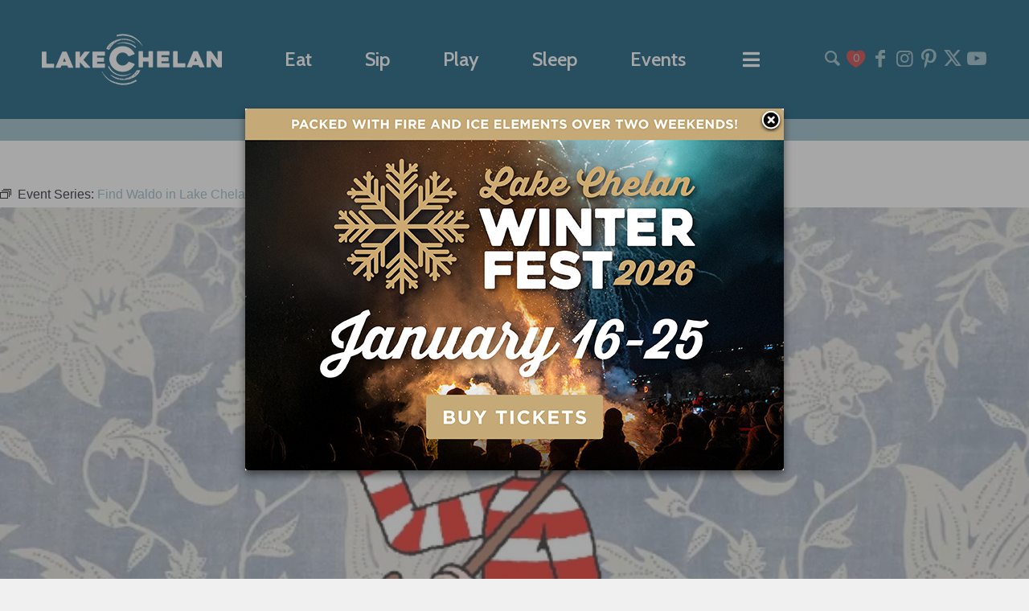

--- FILE ---
content_type: text/html; charset=UTF-8
request_url: https://www.lakechelan.com/event/find-waldo-lake-chelan/2024-07-14/
body_size: 22020
content:
<!DOCTYPE html>
<html lang="en-US" class="html_stretched responsive av-preloader-disabled  html_header_top html_logo_left html_main_nav_header html_menu_right html_custom html_header_sticky html_header_shrinking html_mobile_menu_tablet html_header_searchicon_disabled html_content_align_center html_header_unstick_top_disabled html_header_stretch_disabled html_minimal_header html_av-submenu-hidden html_av-submenu-display-click html_av-overlay-side html_av-overlay-side-classic html_av-submenu-clone html_entry_id_10022982 av-cookies-no-cookie-consent av-no-preview av-default-lightbox html_text_menu_active av-mobile-menu-switch-default">
<head>
<meta charset="UTF-8" />
<meta name="robots" content="index, follow" />


<!-- mobile setting -->
<meta name="viewport" content="width=device-width, initial-scale=1">

<!-- Scripts/CSS and wp_head hook -->
<title>Find Waldo in Lake Chelan &#8211; Lake Chelan Chamber of Commerce</title>
<link rel='stylesheet' id='tribe-events-views-v2-bootstrap-datepicker-styles-css' href='https://www.lakechelan.com/wp-content/plugins/the-events-calendar/vendor/bootstrap-datepicker/css/bootstrap-datepicker.standalone.min.css?ver=6.15.14' type='text/css' media='all' />
<link rel='stylesheet' id='tec-variables-skeleton-css' href='https://www.lakechelan.com/wp-content/plugins/the-events-calendar/common/build/css/variables-skeleton.css?ver=6.10.1' type='text/css' media='all' />
<link rel='stylesheet' id='tribe-common-skeleton-style-css' href='https://www.lakechelan.com/wp-content/plugins/the-events-calendar/common/build/css/common-skeleton.css?ver=6.10.1' type='text/css' media='all' />
<link rel='stylesheet' id='tribe-tooltipster-css-css' href='https://www.lakechelan.com/wp-content/plugins/the-events-calendar/common/vendor/tooltipster/tooltipster.bundle.min.css?ver=6.10.1' type='text/css' media='all' />
<link rel='stylesheet' id='tribe-events-views-v2-skeleton-css' href='https://www.lakechelan.com/wp-content/plugins/the-events-calendar/build/css/views-skeleton.css?ver=6.15.14' type='text/css' media='all' />
<meta name='robots' content='max-image-preview:large' />
<link rel='dns-prefetch' href='//connect.facebook.net' />
<link rel='dns-prefetch' href='//use.fontawesome.com' />
<link rel="alternate" type="application/rss+xml" title="Lake Chelan Chamber of Commerce &raquo; Feed" href="https://www.lakechelan.com/feed/" />
<link rel="alternate" type="application/rss+xml" title="Lake Chelan Chamber of Commerce &raquo; Comments Feed" href="https://www.lakechelan.com/comments/feed/" />
<link rel="alternate" type="text/calendar" title="Lake Chelan Chamber of Commerce &raquo; iCal Feed" href="https://www.lakechelan.com/events/?ical=1" />
<link rel="alternate" title="oEmbed (JSON)" type="application/json+oembed" href="https://www.lakechelan.com/wp-json/oembed/1.0/embed?url=https%3A%2F%2Fwww.lakechelan.com%2Fevent%2Ffind-waldo-lake-chelan%2F2024-07-14%2F" />
<link rel="alternate" title="oEmbed (XML)" type="text/xml+oembed" href="https://www.lakechelan.com/wp-json/oembed/1.0/embed?url=https%3A%2F%2Fwww.lakechelan.com%2Fevent%2Ffind-waldo-lake-chelan%2F2024-07-14%2F&#038;format=xml" />
		<style>
			.lazyload,
			.lazyloading {
				max-width: 100%;
			}
		</style>
		
<!-- google webfont font replacement -->

			<script type='text/javascript'>

				(function() {

					/*	check if webfonts are disabled by user setting via cookie - or user must opt in.	*/
					var html = document.getElementsByTagName('html')[0];
					var cookie_check = html.className.indexOf('av-cookies-needs-opt-in') >= 0 || html.className.indexOf('av-cookies-can-opt-out') >= 0;
					var allow_continue = true;
					var silent_accept_cookie = html.className.indexOf('av-cookies-user-silent-accept') >= 0;

					if( cookie_check && ! silent_accept_cookie )
					{
						if( ! document.cookie.match(/aviaCookieConsent/) || html.className.indexOf('av-cookies-session-refused') >= 0 )
						{
							allow_continue = false;
						}
						else
						{
							if( ! document.cookie.match(/aviaPrivacyRefuseCookiesHideBar/) )
							{
								allow_continue = false;
							}
							else if( ! document.cookie.match(/aviaPrivacyEssentialCookiesEnabled/) )
							{
								allow_continue = false;
							}
							else if( document.cookie.match(/aviaPrivacyGoogleWebfontsDisabled/) )
							{
								allow_continue = false;
							}
						}
					}

					if( allow_continue )
					{
						var f = document.createElement('link');

						f.type 	= 'text/css';
						f.rel 	= 'stylesheet';
						f.href 	= 'https://fonts.googleapis.com/css?family=Open+Sans:400,600%7CCabin&display=auto';
						f.id 	= 'avia-google-webfont';

						document.getElementsByTagName('head')[0].appendChild(f);
					}
				})();

			</script>
			<style id='wp-img-auto-sizes-contain-inline-css' type='text/css'>
img:is([sizes=auto i],[sizes^="auto," i]){contain-intrinsic-size:3000px 1500px}
/*# sourceURL=wp-img-auto-sizes-contain-inline-css */
</style>
<link rel='stylesheet' id='accessally-jquery-ui-css' href='https://www.lakechelan.com/wp-content/plugins/accessally/resource/backend/css/jquery-ui.css?ver=6.9' type='text/css' media='all' />
<link rel='stylesheet' id='accessally-frontend-styling-css' href='//www.lakechelan.com/wp-content/uploads/accessally-scripts/1-accessally-styling.css?ver=4.7.3.146' type='text/css' media='all' />
<link rel='stylesheet' id='avia-grid-css' href='https://www.lakechelan.com/wp-content/themes/enfold/css/grid.css?ver=7.1.3' type='text/css' media='all' />
<link rel='stylesheet' id='avia-base-css' href='https://www.lakechelan.com/wp-content/themes/enfold/css/base.css?ver=7.1.3' type='text/css' media='all' />
<link rel='stylesheet' id='avia-layout-css' href='https://www.lakechelan.com/wp-content/themes/enfold/css/layout.css?ver=7.1.3' type='text/css' media='all' />
<link rel='stylesheet' id='avia-module-audioplayer-css' href='https://www.lakechelan.com/wp-content/themes/enfold/config-templatebuilder/avia-shortcodes/audio-player/audio-player.css?ver=7.1.3' type='text/css' media='all' />
<link rel='stylesheet' id='avia-module-blog-css' href='https://www.lakechelan.com/wp-content/themes/enfold/config-templatebuilder/avia-shortcodes/blog/blog.css?ver=7.1.3' type='text/css' media='all' />
<link rel='stylesheet' id='avia-module-postslider-css' href='https://www.lakechelan.com/wp-content/themes/enfold/config-templatebuilder/avia-shortcodes/postslider/postslider.css?ver=7.1.3' type='text/css' media='all' />
<link rel='stylesheet' id='avia-module-button-css' href='https://www.lakechelan.com/wp-content/themes/enfold/config-templatebuilder/avia-shortcodes/buttons/buttons.css?ver=7.1.3' type='text/css' media='all' />
<link rel='stylesheet' id='avia-module-buttonrow-css' href='https://www.lakechelan.com/wp-content/themes/enfold/config-templatebuilder/avia-shortcodes/buttonrow/buttonrow.css?ver=7.1.3' type='text/css' media='all' />
<link rel='stylesheet' id='avia-module-button-fullwidth-css' href='https://www.lakechelan.com/wp-content/themes/enfold/config-templatebuilder/avia-shortcodes/buttons_fullwidth/buttons_fullwidth.css?ver=7.1.3' type='text/css' media='all' />
<link rel='stylesheet' id='avia-module-catalogue-css' href='https://www.lakechelan.com/wp-content/themes/enfold/config-templatebuilder/avia-shortcodes/catalogue/catalogue.css?ver=7.1.3' type='text/css' media='all' />
<link rel='stylesheet' id='avia-module-comments-css' href='https://www.lakechelan.com/wp-content/themes/enfold/config-templatebuilder/avia-shortcodes/comments/comments.css?ver=7.1.3' type='text/css' media='all' />
<link rel='stylesheet' id='avia-module-contact-css' href='https://www.lakechelan.com/wp-content/themes/enfold/config-templatebuilder/avia-shortcodes/contact/contact.css?ver=7.1.3' type='text/css' media='all' />
<link rel='stylesheet' id='avia-module-slideshow-css' href='https://www.lakechelan.com/wp-content/themes/enfold/config-templatebuilder/avia-shortcodes/slideshow/slideshow.css?ver=7.1.3' type='text/css' media='all' />
<link rel='stylesheet' id='avia-module-slideshow-contentpartner-css' href='https://www.lakechelan.com/wp-content/themes/enfold/config-templatebuilder/avia-shortcodes/contentslider/contentslider.css?ver=7.1.3' type='text/css' media='all' />
<link rel='stylesheet' id='avia-module-countdown-css' href='https://www.lakechelan.com/wp-content/themes/enfold/config-templatebuilder/avia-shortcodes/countdown/countdown.css?ver=7.1.3' type='text/css' media='all' />
<link rel='stylesheet' id='avia-module-dynamic-field-css' href='https://www.lakechelan.com/wp-content/themes/enfold/config-templatebuilder/avia-shortcodes/dynamic_field/dynamic_field.css?ver=7.1.3' type='text/css' media='all' />
<link rel='stylesheet' id='avia-module-events-upcoming-css' href='https://www.lakechelan.com/wp-content/themes/enfold/config-templatebuilder/avia-shortcodes/events_upcoming/events_upcoming.css?ver=7.1.3' type='text/css' media='all' />
<link rel='stylesheet' id='avia-module-gallery-css' href='https://www.lakechelan.com/wp-content/themes/enfold/config-templatebuilder/avia-shortcodes/gallery/gallery.css?ver=7.1.3' type='text/css' media='all' />
<link rel='stylesheet' id='avia-module-gallery-hor-css' href='https://www.lakechelan.com/wp-content/themes/enfold/config-templatebuilder/avia-shortcodes/gallery_horizontal/gallery_horizontal.css?ver=7.1.3' type='text/css' media='all' />
<link rel='stylesheet' id='avia-module-maps-css' href='https://www.lakechelan.com/wp-content/themes/enfold/config-templatebuilder/avia-shortcodes/google_maps/google_maps.css?ver=7.1.3' type='text/css' media='all' />
<link rel='stylesheet' id='avia-module-gridrow-css' href='https://www.lakechelan.com/wp-content/themes/enfold/config-templatebuilder/avia-shortcodes/grid_row/grid_row.css?ver=7.1.3' type='text/css' media='all' />
<link rel='stylesheet' id='avia-module-heading-css' href='https://www.lakechelan.com/wp-content/themes/enfold/config-templatebuilder/avia-shortcodes/heading/heading.css?ver=7.1.3' type='text/css' media='all' />
<link rel='stylesheet' id='avia-module-rotator-css' href='https://www.lakechelan.com/wp-content/themes/enfold/config-templatebuilder/avia-shortcodes/headline_rotator/headline_rotator.css?ver=7.1.3' type='text/css' media='all' />
<link rel='stylesheet' id='avia-module-hr-css' href='https://www.lakechelan.com/wp-content/themes/enfold/config-templatebuilder/avia-shortcodes/hr/hr.css?ver=7.1.3' type='text/css' media='all' />
<link rel='stylesheet' id='avia-module-icon-css' href='https://www.lakechelan.com/wp-content/themes/enfold/config-templatebuilder/avia-shortcodes/icon/icon.css?ver=7.1.3' type='text/css' media='all' />
<link rel='stylesheet' id='avia-module-icon-circles-css' href='https://www.lakechelan.com/wp-content/themes/enfold/config-templatebuilder/avia-shortcodes/icon_circles/icon_circles.css?ver=7.1.3' type='text/css' media='all' />
<link rel='stylesheet' id='avia-module-iconbox-css' href='https://www.lakechelan.com/wp-content/themes/enfold/config-templatebuilder/avia-shortcodes/iconbox/iconbox.css?ver=7.1.3' type='text/css' media='all' />
<link rel='stylesheet' id='avia-module-icongrid-css' href='https://www.lakechelan.com/wp-content/themes/enfold/config-templatebuilder/avia-shortcodes/icongrid/icongrid.css?ver=7.1.3' type='text/css' media='all' />
<link rel='stylesheet' id='avia-module-iconlist-css' href='https://www.lakechelan.com/wp-content/themes/enfold/config-templatebuilder/avia-shortcodes/iconlist/iconlist.css?ver=7.1.3' type='text/css' media='all' />
<link rel='stylesheet' id='avia-module-image-css' href='https://www.lakechelan.com/wp-content/themes/enfold/config-templatebuilder/avia-shortcodes/image/image.css?ver=7.1.3' type='text/css' media='all' />
<link rel='stylesheet' id='avia-module-image-diff-css' href='https://www.lakechelan.com/wp-content/themes/enfold/config-templatebuilder/avia-shortcodes/image_diff/image_diff.css?ver=7.1.3' type='text/css' media='all' />
<link rel='stylesheet' id='avia-module-hotspot-css' href='https://www.lakechelan.com/wp-content/themes/enfold/config-templatebuilder/avia-shortcodes/image_hotspots/image_hotspots.css?ver=7.1.3' type='text/css' media='all' />
<link rel='stylesheet' id='avia-module-sc-lottie-animation-css' href='https://www.lakechelan.com/wp-content/themes/enfold/config-templatebuilder/avia-shortcodes/lottie_animation/lottie_animation.css?ver=7.1.3' type='text/css' media='all' />
<link rel='stylesheet' id='avia-module-magazine-css' href='https://www.lakechelan.com/wp-content/themes/enfold/config-templatebuilder/avia-shortcodes/magazine/magazine.css?ver=7.1.3' type='text/css' media='all' />
<link rel='stylesheet' id='avia-module-masonry-css' href='https://www.lakechelan.com/wp-content/themes/enfold/config-templatebuilder/avia-shortcodes/masonry_entries/masonry_entries.css?ver=7.1.3' type='text/css' media='all' />
<link rel='stylesheet' id='avia-siteloader-css' href='https://www.lakechelan.com/wp-content/themes/enfold/css/avia-snippet-site-preloader.css?ver=7.1.3' type='text/css' media='all' />
<link rel='stylesheet' id='avia-module-menu-css' href='https://www.lakechelan.com/wp-content/themes/enfold/config-templatebuilder/avia-shortcodes/menu/menu.css?ver=7.1.3' type='text/css' media='all' />
<link rel='stylesheet' id='avia-module-notification-css' href='https://www.lakechelan.com/wp-content/themes/enfold/config-templatebuilder/avia-shortcodes/notification/notification.css?ver=7.1.3' type='text/css' media='all' />
<link rel='stylesheet' id='avia-module-numbers-css' href='https://www.lakechelan.com/wp-content/themes/enfold/config-templatebuilder/avia-shortcodes/numbers/numbers.css?ver=7.1.3' type='text/css' media='all' />
<link rel='stylesheet' id='avia-module-portfolio-css' href='https://www.lakechelan.com/wp-content/themes/enfold/config-templatebuilder/avia-shortcodes/portfolio/portfolio.css?ver=7.1.3' type='text/css' media='all' />
<link rel='stylesheet' id='avia-module-post-metadata-css' href='https://www.lakechelan.com/wp-content/themes/enfold/config-templatebuilder/avia-shortcodes/post_metadata/post_metadata.css?ver=7.1.3' type='text/css' media='all' />
<link rel='stylesheet' id='avia-module-progress-bar-css' href='https://www.lakechelan.com/wp-content/themes/enfold/config-templatebuilder/avia-shortcodes/progressbar/progressbar.css?ver=7.1.3' type='text/css' media='all' />
<link rel='stylesheet' id='avia-module-promobox-css' href='https://www.lakechelan.com/wp-content/themes/enfold/config-templatebuilder/avia-shortcodes/promobox/promobox.css?ver=7.1.3' type='text/css' media='all' />
<link rel='stylesheet' id='avia-sc-search-css' href='https://www.lakechelan.com/wp-content/themes/enfold/config-templatebuilder/avia-shortcodes/search/search.css?ver=7.1.3' type='text/css' media='all' />
<link rel='stylesheet' id='avia-module-slideshow-accordion-css' href='https://www.lakechelan.com/wp-content/themes/enfold/config-templatebuilder/avia-shortcodes/slideshow_accordion/slideshow_accordion.css?ver=7.1.3' type='text/css' media='all' />
<link rel='stylesheet' id='avia-module-slideshow-feature-image-css' href='https://www.lakechelan.com/wp-content/themes/enfold/config-templatebuilder/avia-shortcodes/slideshow_feature_image/slideshow_feature_image.css?ver=7.1.3' type='text/css' media='all' />
<link rel='stylesheet' id='avia-module-slideshow-fullsize-css' href='https://www.lakechelan.com/wp-content/themes/enfold/config-templatebuilder/avia-shortcodes/slideshow_fullsize/slideshow_fullsize.css?ver=7.1.3' type='text/css' media='all' />
<link rel='stylesheet' id='avia-module-slideshow-fullscreen-css' href='https://www.lakechelan.com/wp-content/themes/enfold/config-templatebuilder/avia-shortcodes/slideshow_fullscreen/slideshow_fullscreen.css?ver=7.1.3' type='text/css' media='all' />
<link rel='stylesheet' id='avia-module-slideshow-ls-css' href='https://www.lakechelan.com/wp-content/themes/enfold/config-templatebuilder/avia-shortcodes/slideshow_layerslider/slideshow_layerslider.css?ver=7.1.3' type='text/css' media='all' />
<link rel='stylesheet' id='avia-module-social-css' href='https://www.lakechelan.com/wp-content/themes/enfold/config-templatebuilder/avia-shortcodes/social_share/social_share.css?ver=7.1.3' type='text/css' media='all' />
<link rel='stylesheet' id='avia-module-tabsection-css' href='https://www.lakechelan.com/wp-content/themes/enfold/config-templatebuilder/avia-shortcodes/tab_section/tab_section.css?ver=7.1.3' type='text/css' media='all' />
<link rel='stylesheet' id='avia-module-table-css' href='https://www.lakechelan.com/wp-content/themes/enfold/config-templatebuilder/avia-shortcodes/table/table.css?ver=7.1.3' type='text/css' media='all' />
<link rel='stylesheet' id='avia-module-tabs-css' href='https://www.lakechelan.com/wp-content/themes/enfold/config-templatebuilder/avia-shortcodes/tabs/tabs.css?ver=7.1.3' type='text/css' media='all' />
<link rel='stylesheet' id='avia-module-team-css' href='https://www.lakechelan.com/wp-content/themes/enfold/config-templatebuilder/avia-shortcodes/team/team.css?ver=7.1.3' type='text/css' media='all' />
<link rel='stylesheet' id='avia-module-testimonials-css' href='https://www.lakechelan.com/wp-content/themes/enfold/config-templatebuilder/avia-shortcodes/testimonials/testimonials.css?ver=7.1.3' type='text/css' media='all' />
<link rel='stylesheet' id='avia-module-timeline-css' href='https://www.lakechelan.com/wp-content/themes/enfold/config-templatebuilder/avia-shortcodes/timeline/timeline.css?ver=7.1.3' type='text/css' media='all' />
<link rel='stylesheet' id='avia-module-toggles-css' href='https://www.lakechelan.com/wp-content/themes/enfold/config-templatebuilder/avia-shortcodes/toggles/toggles.css?ver=7.1.3' type='text/css' media='all' />
<link rel='stylesheet' id='avia-module-video-css' href='https://www.lakechelan.com/wp-content/themes/enfold/config-templatebuilder/avia-shortcodes/video/video.css?ver=7.1.3' type='text/css' media='all' />
<link rel='stylesheet' id='tribe-events-virtual-skeleton-css' href='https://www.lakechelan.com/wp-content/plugins/events-calendar-pro/build/css/events-virtual-skeleton.css?ver=7.7.12' type='text/css' media='all' />
<link rel='stylesheet' id='tribe-events-virtual-single-skeleton-css' href='https://www.lakechelan.com/wp-content/plugins/events-calendar-pro/build/css/events-virtual-single-skeleton.css?ver=7.7.12' type='text/css' media='all' />
<link rel='stylesheet' id='tec-events-pro-single-css' href='https://www.lakechelan.com/wp-content/plugins/events-calendar-pro/build/css/events-single.css?ver=7.7.12' type='text/css' media='all' />
<link rel='stylesheet' id='tribe-events-calendar-pro-style-css' href='https://www.lakechelan.com/wp-content/plugins/events-calendar-pro/build/css/tribe-events-pro-full.css?ver=7.7.12' type='text/css' media='all' />
<link rel='stylesheet' id='tribe-events-pro-mini-calendar-block-styles-css' href='https://www.lakechelan.com/wp-content/plugins/events-calendar-pro/build/css/tribe-events-pro-mini-calendar-block.css?ver=7.7.12' type='text/css' media='all' />
<link rel='stylesheet' id='tribe-events-v2-single-skeleton-css' href='https://www.lakechelan.com/wp-content/plugins/the-events-calendar/build/css/tribe-events-single-skeleton.css?ver=6.15.14' type='text/css' media='all' />
<link rel='stylesheet' id='tribe-events-virtual-single-v2-skeleton-css' href='https://www.lakechelan.com/wp-content/plugins/events-calendar-pro/build/css/events-virtual-single-v2-skeleton.css?ver=7.7.12' type='text/css' media='all' />
<link rel='stylesheet' id='tec-variables-full-css' href='https://www.lakechelan.com/wp-content/plugins/the-events-calendar/common/build/css/variables-full.css?ver=6.10.1' type='text/css' media='all' />
<link rel='stylesheet' id='tribe-events-v2-virtual-single-block-css' href='https://www.lakechelan.com/wp-content/plugins/events-calendar-pro/build/css/events-virtual-single-block.css?ver=7.7.12' type='text/css' media='all' />
<link rel='stylesheet' id='tec-events-pro-single-style-css' href='https://www.lakechelan.com/wp-content/plugins/events-calendar-pro/build/css/custom-tables-v1/single.css?ver=7.7.12' type='text/css' media='all' />
<style id='font-awesome-svg-styles-default-inline-css' type='text/css'>
.svg-inline--fa {
  display: inline-block;
  height: 1em;
  overflow: visible;
  vertical-align: -.125em;
}
/*# sourceURL=font-awesome-svg-styles-default-inline-css */
</style>
<link rel='stylesheet' id='font-awesome-svg-styles-css' href='https://www.lakechelan.com/wp-content/uploads/font-awesome/v5.15.4/css/svg-with-js.css' type='text/css' media='all' />
<style id='font-awesome-svg-styles-inline-css' type='text/css'>
   .wp-block-font-awesome-icon svg::before,
   .wp-rich-text-font-awesome-icon svg::before {content: unset;}
/*# sourceURL=font-awesome-svg-styles-inline-css */
</style>
<link rel='stylesheet' id='tribe-events-v2-single-blocks-css' href='https://www.lakechelan.com/wp-content/plugins/the-events-calendar/build/css/tribe-events-single-blocks.css?ver=6.15.14' type='text/css' media='all' />
<link rel='stylesheet' id='dashicons-css' href='https://www.lakechelan.com/wp-includes/css/dashicons.min.css?ver=6.9' type='text/css' media='all' />
<link rel='stylesheet' id='search-plugin-style-css' href='https://www.lakechelan.com/wp-content/plugins/lakechelan-com-plugin/css/style.css?ver=6.9' type='text/css' media='all' />
<link rel='stylesheet' id='popupally-pro-style-css' href='https://www.lakechelan.com/wp-content/popupally-pro-scripts/1-popupally-pro-style.css?ver=3.4.2.538' type='text/css' media='all' />
<link rel='stylesheet' id='tribe-events-block-event-venue-css' href='https://www.lakechelan.com/wp-content/plugins/the-events-calendar/build/event-venue/frontend.css?ver=6.15.14' type='text/css' media='all' />
<link rel='stylesheet' id='enfold-child-css' href='https://www.lakechelan.com/wp-content/themes/enfold-child/css/app.css?ver=1.1.33' type='text/css' media='all' />
<link rel='stylesheet' id='avia-scs-css' href='https://www.lakechelan.com/wp-content/themes/enfold/css/shortcodes.css?ver=7.1.3' type='text/css' media='all' />
<link rel='stylesheet' id='avia-fold-unfold-css' href='https://www.lakechelan.com/wp-content/themes/enfold/css/avia-snippet-fold-unfold.css?ver=7.1.3' type='text/css' media='all' />
<link rel='stylesheet' id='avia-popup-css-css' href='https://www.lakechelan.com/wp-content/themes/enfold/js/aviapopup/magnific-popup.css?ver=7.1.3' type='text/css' media='screen' />
<link rel='stylesheet' id='avia-lightbox-css' href='https://www.lakechelan.com/wp-content/themes/enfold/css/avia-snippet-lightbox.css?ver=7.1.3' type='text/css' media='screen' />
<link rel='stylesheet' id='avia-widget-css-css' href='https://www.lakechelan.com/wp-content/themes/enfold/css/avia-snippet-widget.css?ver=7.1.3' type='text/css' media='screen' />
<link rel='stylesheet' id='avia-dynamic-css' href='https://www.lakechelan.com/wp-content/uploads/dynamic_avia/enfold_child.css?ver=696aadadd21d5' type='text/css' media='all' />
<link rel='stylesheet' id='avia-custom-css' href='https://www.lakechelan.com/wp-content/themes/enfold/css/custom.css?ver=7.1.3' type='text/css' media='all' />
<link rel='stylesheet' id='avia-style-css' href='https://www.lakechelan.com/wp-content/themes/enfold-child/style.css?ver=7.1.3' type='text/css' media='all' />
<link rel='stylesheet' id='font-awesome-official-css' href='https://use.fontawesome.com/releases/v5.15.4/css/all.css' type='text/css' media='all' integrity="sha384-DyZ88mC6Up2uqS4h/KRgHuoeGwBcD4Ng9SiP4dIRy0EXTlnuz47vAwmeGwVChigm" crossorigin="anonymous" />
<link rel='stylesheet' id='avia-events-cal-css' href='https://www.lakechelan.com/wp-content/themes/enfold/config-events-calendar/event-mod.css?ver=7.1.3' type='text/css' media='all' />
<link rel='stylesheet' id='avia-gravity-css' href='https://www.lakechelan.com/wp-content/themes/enfold/config-gravityforms/gravity-mod.css?ver=7.1.3' type='text/css' media='screen' />
<link rel='stylesheet' id='font-awesome-official-v4shim-css' href='https://use.fontawesome.com/releases/v5.15.4/css/v4-shims.css' type='text/css' media='all' integrity="sha384-Vq76wejb3QJM4nDatBa5rUOve+9gkegsjCebvV/9fvXlGWo4HCMR4cJZjjcF6Viv" crossorigin="anonymous" />
<style id='font-awesome-official-v4shim-inline-css' type='text/css'>
@font-face {
font-family: "FontAwesome";
font-display: block;
src: url("https://use.fontawesome.com/releases/v5.15.4/webfonts/fa-brands-400.eot"),
		url("https://use.fontawesome.com/releases/v5.15.4/webfonts/fa-brands-400.eot?#iefix") format("embedded-opentype"),
		url("https://use.fontawesome.com/releases/v5.15.4/webfonts/fa-brands-400.woff2") format("woff2"),
		url("https://use.fontawesome.com/releases/v5.15.4/webfonts/fa-brands-400.woff") format("woff"),
		url("https://use.fontawesome.com/releases/v5.15.4/webfonts/fa-brands-400.ttf") format("truetype"),
		url("https://use.fontawesome.com/releases/v5.15.4/webfonts/fa-brands-400.svg#fontawesome") format("svg");
}

@font-face {
font-family: "FontAwesome";
font-display: block;
src: url("https://use.fontawesome.com/releases/v5.15.4/webfonts/fa-solid-900.eot"),
		url("https://use.fontawesome.com/releases/v5.15.4/webfonts/fa-solid-900.eot?#iefix") format("embedded-opentype"),
		url("https://use.fontawesome.com/releases/v5.15.4/webfonts/fa-solid-900.woff2") format("woff2"),
		url("https://use.fontawesome.com/releases/v5.15.4/webfonts/fa-solid-900.woff") format("woff"),
		url("https://use.fontawesome.com/releases/v5.15.4/webfonts/fa-solid-900.ttf") format("truetype"),
		url("https://use.fontawesome.com/releases/v5.15.4/webfonts/fa-solid-900.svg#fontawesome") format("svg");
}

@font-face {
font-family: "FontAwesome";
font-display: block;
src: url("https://use.fontawesome.com/releases/v5.15.4/webfonts/fa-regular-400.eot"),
		url("https://use.fontawesome.com/releases/v5.15.4/webfonts/fa-regular-400.eot?#iefix") format("embedded-opentype"),
		url("https://use.fontawesome.com/releases/v5.15.4/webfonts/fa-regular-400.woff2") format("woff2"),
		url("https://use.fontawesome.com/releases/v5.15.4/webfonts/fa-regular-400.woff") format("woff"),
		url("https://use.fontawesome.com/releases/v5.15.4/webfonts/fa-regular-400.ttf") format("truetype"),
		url("https://use.fontawesome.com/releases/v5.15.4/webfonts/fa-regular-400.svg#fontawesome") format("svg");
unicode-range: U+F004-F005,U+F007,U+F017,U+F022,U+F024,U+F02E,U+F03E,U+F044,U+F057-F059,U+F06E,U+F070,U+F075,U+F07B-F07C,U+F080,U+F086,U+F089,U+F094,U+F09D,U+F0A0,U+F0A4-F0A7,U+F0C5,U+F0C7-F0C8,U+F0E0,U+F0EB,U+F0F3,U+F0F8,U+F0FE,U+F111,U+F118-F11A,U+F11C,U+F133,U+F144,U+F146,U+F14A,U+F14D-F14E,U+F150-F152,U+F15B-F15C,U+F164-F165,U+F185-F186,U+F191-F192,U+F1AD,U+F1C1-F1C9,U+F1CD,U+F1D8,U+F1E3,U+F1EA,U+F1F6,U+F1F9,U+F20A,U+F247-F249,U+F24D,U+F254-F25B,U+F25D,U+F267,U+F271-F274,U+F279,U+F28B,U+F28D,U+F2B5-F2B6,U+F2B9,U+F2BB,U+F2BD,U+F2C1-F2C2,U+F2D0,U+F2D2,U+F2DC,U+F2ED,U+F328,U+F358-F35B,U+F3A5,U+F3D1,U+F410,U+F4AD;
}
/*# sourceURL=font-awesome-official-v4shim-inline-css */
</style>
<script type="text/javascript" src="https://www.lakechelan.com/wp-includes/js/jquery/jquery.min.js?ver=3.7.1" id="jquery-core-js"></script>
<script type="text/javascript" src="https://www.lakechelan.com/wp-includes/js/jquery/jquery-migrate.min.js?ver=3.4.1" id="jquery-migrate-js"></script>
<script type="text/javascript" src="https://www.lakechelan.com/wp-content/plugins/the-events-calendar/common/build/js/tribe-common.js?ver=9c44e11f3503a33e9540" id="tribe-common-js"></script>
<script type="text/javascript" src="https://www.lakechelan.com/wp-content/plugins/the-events-calendar/build/js/views/breakpoints.js?ver=4208de2df2852e0b91ec" id="tribe-events-views-v2-breakpoints-js"></script>
<script type="text/javascript" src="https://www.lakechelan.com/wp-includes/js/jquery/ui/core.min.js?ver=1.13.3" id="jquery-ui-core-js"></script>
<script type="text/javascript" src="https://www.lakechelan.com/wp-content/plugins/accessally/resource/frontend/js/jquery.csv.js?ver=4.7.3" id="accessally-jquery-csv-js"></script>
<script type="text/javascript" src="https://www.lakechelan.com/wp-includes/js/jquery/ui/datepicker.min.js?ver=1.13.3" id="jquery-ui-datepicker-js"></script>
<script type="text/javascript" id="jquery-ui-datepicker-js-after">
/* <![CDATA[ */
jQuery(function(jQuery){jQuery.datepicker.setDefaults({"closeText":"Close","currentText":"Today","monthNames":["January","February","March","April","May","June","July","August","September","October","November","December"],"monthNamesShort":["Jan","Feb","Mar","Apr","May","Jun","Jul","Aug","Sep","Oct","Nov","Dec"],"nextText":"Next","prevText":"Previous","dayNames":["Sunday","Monday","Tuesday","Wednesday","Thursday","Friday","Saturday"],"dayNamesShort":["Sun","Mon","Tue","Wed","Thu","Fri","Sat"],"dayNamesMin":["S","M","T","W","T","F","S"],"dateFormat":"MM d, yy","firstDay":1,"isRTL":false});});
//# sourceURL=jquery-ui-datepicker-js-after
/* ]]> */
</script>
<script type="text/javascript" id="accessally-script-js-extra">
/* <![CDATA[ */
var accessally_script_object = {"ajax_url":"//www.lakechelan.com/wp-admin/admin-ajax.php","webinar_nonce":"8676c5febc","pay":{"stripe_key":"","crm_opt":"","target":"","otp":"","vat_country":["Austria","Belgium","Bulgaria","Croatia","Cyprus","Czech Republic (the)","Denmark","Estonia","Finland","France","Germany","Greece","Hungary","Ireland","Italy","Latvia","Lithuania","Luxembourg","Malta","Netherlands (the)","Poland","Portugal","Romania","Slovakia","Slovenia","Spain","Sweden","Australia","New Zealand","Switzerland","United Kingdom"]},"SERVER_ERROR":"Server error. Please contact site admin/owner.","PAYPAL_INITIALIZATION_ERROR":"Unable to initialize PayPal order. Please contact site owner / administrator","MISSING_REQUIRED_INFO":"Missing required information.","MERCHANT_ACCOUNT_ERROR":"Merchant account error. Please refresh the page and try again.","ORDER_FORM_ERROR":"An error has occurred. No payment is processed. Please refresh the page and try again.","INVALID_DATA":"Invalid data. Please refresh the page and try again.","UNKNOWN_ERROR":"Unknown error","PAYMENT_IN_PROGRESS":"Payment already in progress.","UNABLE_TO_DISPLAY_ORDER_FORM":"Unable to display the order form. Please refresh the page and try again.","SCA_INITIALIZATION_ERROR":"Unable to initialize Strong Customer Authentication page. Please contact site owner / administrator","SCA_FAILED":"Strong Customer Authentication failed. Please use another credit card and / or try again.","INVALID_FILE_FORMAT":"Invalid file format. Please verify the file is of the required format.","PAYMENT_ERROR":"Payment failed with status \"%1$s\"","GENERIC_ERROR":"Page outdated [%1$s]. Please refresh the page and retry.","PASSWORD_LENGTH":"The password must be at least %1$s characters long.","MAX_PASSWORD_LENGTH_ERROR":"The password must be at most %1$s characters long.","PASSWORD_LOWERCASE":"The password must contain at least one lowercase letter.","PASSWORD_UPPERCASE":"The password must contain at least one uppercase letter.","PASSWORD_NUMBER":"The password must contain at least one number.","PASSWORD_SPECIAL":"The password must contain at least one special character.","affiliate_cookie_name":"accessally-aff"};
//# sourceURL=accessally-script-js-extra
/* ]]> */
</script>
<script type="text/javascript" src="https://www.lakechelan.com/wp-content/plugins/accessally/resource/frontend/js/accessally.min.js?ver=4.7.3" id="accessally-script-js"></script>
<script type="text/javascript" id="popupally-pro-check-source-js-extra">
/* <![CDATA[ */
var popupally_pro_check_source_object = {"utm_mapping":{"popupally-cookie-2":"","popupally-cookie-7":"","popupally-cookie-11":"","popupally-cookie-30":"","popupally-cookie-32":"","popupally-cookie-33":"","popupally-cookie-34":"","popupally-cookie-35":"","popupally-cookie-36":"","popupally-cookie-37":"","popupally-cookie-38":"","popupally-cookie-39":"","popupally-cookie-41":"","popupally-cookie-42":"","popupally-cookie-43":"","popupally-cookie-44":"","popupally-cookie-45":"","popupally-cookie-46":"","popupally-cookie-47":"","popupally-cookie-48":"","popupally-cookie-49":"","popupally-cookie-50":"","popupally-cookie-51":"","popupally-cookie-52":"","popupally-cookie-53":"","popupally-cookie-54":""}};
//# sourceURL=popupally-pro-check-source-js-extra
/* ]]> */
</script>
<script type="text/javascript" src="https://www.lakechelan.com/wp-content/plugins/popupally-pro/resource/frontend/check-source.min.js?ver=3.4.2" id="popupally-pro-check-source-js"></script>
<script type="text/javascript" src="https://www.lakechelan.com/wp-content/popupally-pro-scripts/1-popupally-pro-code.js?ver=3.4.2.538" id="popupally-pro-code-script-js"></script>
<script type="text/javascript" id="popupally-pro-action-script-js-extra">
/* <![CDATA[ */
var popupally_pro_action_object = {"ajax_url":"https://www.lakechelan.com/wp-admin/admin-ajax.php","submit_nonce":"562e18b0c9","val_nonce":"3a5b40781a","popup_param":{"2":{"id":2,"cookie-duration":1,"priority":0,"fade-in":"0","select-signup-type-popup":"thank-you","select-popup-after-popup":"0","select-signup-type-embed":"thank-you","select-popup-after-embed":"0","select-popup-embed-after-embed":"0","select-existing-subscribers-embed":"always","disable-mobile":"false","disable-desktop":"false","disable-logged-in":"false","select-animation":"fade","popup-selector":"#popup-box-pro-gfcr-2","embedded-popup-selector":"#popup-embedded-box-pro-gfcr-2","popup-class":"popupally-pro-opened-pro-gfcr-2","cookie-name":"popupally-cookie-2","close-trigger":".popup-click-close-trigger-2","test":2},"7":{"id":7,"cookie-duration":3,"priority":0,"fade-in":"0","select-signup-type-popup":"thank-you","select-popup-after-popup":"0","select-signup-type-embed":"thank-you","select-popup-after-embed":"0","select-popup-embed-after-embed":"0","select-existing-subscribers-embed":"always","disable-mobile":"false","disable-desktop":"false","disable-logged-in":"false","select-animation":"fade","popup-selector":"#popup-box-pro-gfcr-7","embedded-popup-selector":"#popup-embedded-box-pro-gfcr-7","popup-class":"popupally-pro-opened-pro-gfcr-7","cookie-name":"popupally-cookie-7","close-trigger":".popup-click-close-trigger-7","test":7},"11":{"id":11,"cookie-duration":1,"priority":0,"fade-in":"0","select-signup-type-popup":"thank-you","select-popup-after-popup":"0","select-signup-type-embed":"thank-you","select-popup-after-embed":"0","select-popup-embed-after-embed":"0","select-existing-subscribers-embed":"always","disable-mobile":"false","disable-desktop":"false","disable-logged-in":"false","select-animation":"fade","popup-selector":"#popup-box-pro-gfcr-11","embedded-popup-selector":"#popup-embedded-box-pro-gfcr-11","popup-class":"popupally-pro-opened-pro-gfcr-11","cookie-name":"popupally-cookie-11","close-trigger":".popup-click-close-trigger-11","test":11},"30":{"id":30,"cookie-duration":0,"priority":0,"fade-in":"0","select-signup-type-popup":"thank-you","select-popup-after-popup":"0","select-signup-type-embed":"thank-you","select-popup-after-embed":"0","select-popup-embed-after-embed":"0","select-existing-subscribers-embed":"always","disable-mobile":"false","disable-desktop":"false","disable-logged-in":"false","select-animation":"fade","popup-selector":"#popup-box-pro-gfcr-30","embedded-popup-selector":"#popup-embedded-box-pro-gfcr-30","popup-class":"popupally-pro-opened-pro-gfcr-30","cookie-name":"popupally-cookie-30","close-trigger":".popup-click-close-trigger-30","test":30},"32":{"id":32,"cookie-duration":0,"priority":0,"fade-in":"0","select-signup-type-popup":"thank-you","select-popup-after-popup":"0","select-signup-type-embed":"thank-you","select-popup-after-embed":"0","select-popup-embed-after-embed":"0","select-existing-subscribers-embed":"always","disable-mobile":"false","disable-desktop":"false","disable-logged-in":"false","select-animation":"fade","popup-selector":"#popup-box-pro-gfcr-32","embedded-popup-selector":"#popup-embedded-box-pro-gfcr-32","popup-class":"popupally-pro-opened-pro-gfcr-32","cookie-name":"popupally-cookie-32","close-trigger":".popup-click-close-trigger-32","test":32},"33":{"id":33,"cookie-duration":0,"priority":0,"fade-in":"0","select-signup-type-popup":"thank-you","select-popup-after-popup":"0","select-signup-type-embed":"thank-you","select-popup-after-embed":"0","select-popup-embed-after-embed":"0","select-existing-subscribers-embed":"always","disable-mobile":"false","disable-desktop":"false","disable-logged-in":"false","select-animation":"fade","popup-selector":"#popup-box-pro-gfcr-33","embedded-popup-selector":"#popup-embedded-box-pro-gfcr-33","popup-class":"popupally-pro-opened-pro-gfcr-33","cookie-name":"popupally-cookie-33","close-trigger":".popup-click-close-trigger-33","test":33},"34":{"id":34,"cookie-duration":0,"priority":0,"fade-in":"0","select-signup-type-popup":"thank-you","select-popup-after-popup":"0","select-signup-type-embed":"thank-you","select-popup-after-embed":"0","select-popup-embed-after-embed":"0","select-existing-subscribers-embed":"always","disable-mobile":"false","disable-desktop":"false","disable-logged-in":"false","select-animation":"fade","popup-selector":"#popup-box-pro-gfcr-34","embedded-popup-selector":"#popup-embedded-box-pro-gfcr-34","popup-class":"popupally-pro-opened-pro-gfcr-34","cookie-name":"popupally-cookie-34","close-trigger":".popup-click-close-trigger-34","test":34},"35":{"id":35,"cookie-duration":0,"priority":0,"fade-in":"0","select-signup-type-popup":"thank-you","select-popup-after-popup":"0","select-signup-type-embed":"thank-you","select-popup-after-embed":"0","select-popup-embed-after-embed":"0","select-existing-subscribers-embed":"always","disable-mobile":"false","disable-desktop":"false","disable-logged-in":"false","select-animation":"fade","popup-selector":"#popup-box-pro-gfcr-35","embedded-popup-selector":"#popup-embedded-box-pro-gfcr-35","popup-class":"popupally-pro-opened-pro-gfcr-35","cookie-name":"popupally-cookie-35","close-trigger":".popup-click-close-trigger-35","test":35},"36":{"id":36,"cookie-duration":14,"priority":0,"fade-in":"0","select-signup-type-popup":"thank-you","select-popup-after-popup":"0","select-signup-type-embed":"thank-you","select-popup-after-embed":"0","select-popup-embed-after-embed":"0","select-existing-subscribers-embed":"always","disable-mobile":"false","disable-desktop":"false","disable-logged-in":"false","select-animation":"fade","popup-selector":"#popup-box-pro-gfcr-36","embedded-popup-selector":"#popup-embedded-box-pro-gfcr-36","popup-class":"popupally-pro-opened-pro-gfcr-36","cookie-name":"popupally-cookie-36","close-trigger":".popup-click-close-trigger-36","test":36},"37":{"id":37,"cookie-duration":0,"priority":0,"fade-in":"0","select-signup-type-popup":"thank-you","select-popup-after-popup":"0","select-signup-type-embed":"thank-you","select-popup-after-embed":"0","select-popup-embed-after-embed":"0","select-existing-subscribers-embed":"always","disable-mobile":"false","disable-desktop":"false","disable-logged-in":"false","select-animation":"fade","popup-selector":"#popup-box-pro-gfcr-37","embedded-popup-selector":"#popup-embedded-box-pro-gfcr-37","popup-class":"popupally-pro-opened-pro-gfcr-37","cookie-name":"popupally-cookie-37","close-trigger":".popup-click-close-trigger-37","test":37},"38":{"id":38,"cookie-duration":0,"priority":0,"fade-in":"0","select-signup-type-popup":"thank-you","select-popup-after-popup":"0","select-signup-type-embed":"thank-you","select-popup-after-embed":"0","select-popup-embed-after-embed":"0","select-existing-subscribers-embed":"always","disable-mobile":"false","disable-desktop":"false","disable-logged-in":"false","select-animation":"fade","popup-selector":"#popup-box-pro-gfcr-38","embedded-popup-selector":"#popup-embedded-box-pro-gfcr-38","popup-class":"popupally-pro-opened-pro-gfcr-38","cookie-name":"popupally-cookie-38","close-trigger":".popup-click-close-trigger-38","test":38},"39":{"id":39,"cookie-duration":0,"priority":0,"fade-in":"0","select-signup-type-popup":"thank-you","select-popup-after-popup":"0","select-signup-type-embed":"thank-you","select-popup-after-embed":"0","select-popup-embed-after-embed":"0","select-existing-subscribers-embed":"always","disable-mobile":"false","disable-desktop":"false","disable-logged-in":"false","select-animation":"fade","popup-selector":"#popup-box-pro-gfcr-39","embedded-popup-selector":"#popup-embedded-box-pro-gfcr-39","popup-class":"popupally-pro-opened-pro-gfcr-39","cookie-name":"popupally-cookie-39","close-trigger":".popup-click-close-trigger-39","test":39},"41":{"id":41,"cookie-duration":0,"priority":0,"fade-in":"0","select-signup-type-popup":"thank-you","select-popup-after-popup":"0","select-signup-type-embed":"thank-you","select-popup-after-embed":"0","select-popup-embed-after-embed":"0","select-existing-subscribers-embed":"always","disable-mobile":"false","disable-desktop":"false","disable-logged-in":"false","select-animation":"fade","popup-selector":"#popup-box-pro-gfcr-41","embedded-popup-selector":"#popup-embedded-box-pro-gfcr-41","popup-class":"popupally-pro-opened-pro-gfcr-41","cookie-name":"popupally-cookie-41","close-trigger":".popup-click-close-trigger-41","test":41},"42":{"id":42,"cookie-duration":0,"priority":0,"fade-in":"0","select-signup-type-popup":"thank-you","select-popup-after-popup":"0","select-signup-type-embed":"thank-you","select-popup-after-embed":"0","select-popup-embed-after-embed":"0","select-existing-subscribers-embed":"always","disable-mobile":"false","disable-desktop":"false","disable-logged-in":"false","select-animation":"fade","popup-selector":"#popup-box-pro-gfcr-42","embedded-popup-selector":"#popup-embedded-box-pro-gfcr-42","popup-class":"popupally-pro-opened-pro-gfcr-42","cookie-name":"popupally-cookie-42","close-trigger":".popup-click-close-trigger-42","test":42},"43":{"id":43,"cookie-duration":0,"priority":0,"fade-in":"0","select-signup-type-popup":"thank-you","select-popup-after-popup":"0","select-signup-type-embed":"thank-you","select-popup-after-embed":"0","select-popup-embed-after-embed":"0","select-existing-subscribers-embed":"always","disable-mobile":"false","disable-desktop":"false","disable-logged-in":"false","select-animation":"fade","popup-selector":"#popup-box-pro-gfcr-43","embedded-popup-selector":"#popup-embedded-box-pro-gfcr-43","popup-class":"popupally-pro-opened-pro-gfcr-43","cookie-name":"popupally-cookie-43","close-trigger":".popup-click-close-trigger-43","test":43},"44":{"id":44,"cookie-duration":0,"priority":0,"fade-in":"0","select-signup-type-popup":"thank-you","select-popup-after-popup":"0","select-signup-type-embed":"thank-you","select-popup-after-embed":"0","select-popup-embed-after-embed":"0","select-existing-subscribers-embed":"always","disable-mobile":"false","disable-desktop":"false","disable-logged-in":"false","select-animation":"fade","popup-selector":"#popup-box-pro-gfcr-44","embedded-popup-selector":"#popup-embedded-box-pro-gfcr-44","popup-class":"popupally-pro-opened-pro-gfcr-44","cookie-name":"popupally-cookie-44","close-trigger":".popup-click-close-trigger-44","test":44},"45":{"id":45,"cookie-duration":14,"priority":0,"fade-in":"0","select-signup-type-popup":"thank-you","select-popup-after-popup":"0","select-signup-type-embed":"thank-you","select-popup-after-embed":"0","select-popup-embed-after-embed":"0","select-existing-subscribers-embed":"always","disable-mobile":"false","disable-desktop":"false","disable-logged-in":"false","select-animation":"fade","popup-selector":"#popup-box-pro-gfcr-45","embedded-popup-selector":"#popup-embedded-box-pro-gfcr-45","popup-class":"popupally-pro-opened-pro-gfcr-45","cookie-name":"popupally-cookie-45","close-trigger":".popup-click-close-trigger-45","test":45},"46":{"id":46,"cookie-duration":0,"priority":0,"fade-in":"0","select-signup-type-popup":"thank-you","select-popup-after-popup":"0","select-signup-type-embed":"thank-you","select-popup-after-embed":"0","select-popup-embed-after-embed":"0","select-existing-subscribers-embed":"always","disable-mobile":"false","disable-desktop":"false","disable-logged-in":"false","select-animation":"fade","popup-selector":"#popup-box-pro-gfcr-46","embedded-popup-selector":"#popup-embedded-box-pro-gfcr-46","popup-class":"popupally-pro-opened-pro-gfcr-46","cookie-name":"popupally-cookie-46","close-trigger":".popup-click-close-trigger-46","test":46},"47":{"id":47,"cookie-duration":0,"priority":0,"fade-in":"0","select-signup-type-popup":"thank-you","select-popup-after-popup":"0","select-signup-type-embed":"thank-you","select-popup-after-embed":"0","select-popup-embed-after-embed":"0","select-existing-subscribers-embed":"always","disable-mobile":"false","disable-desktop":"false","disable-logged-in":"false","select-animation":"fade","popup-selector":"#popup-box-pro-gfcr-47","embedded-popup-selector":"#popup-embedded-box-pro-gfcr-47","popup-class":"popupally-pro-opened-pro-gfcr-47","cookie-name":"popupally-cookie-47","close-trigger":".popup-click-close-trigger-47","test":47},"48":{"id":48,"cookie-duration":14,"priority":0,"fade-in":"0","select-signup-type-popup":"thank-you","select-popup-after-popup":"0","select-signup-type-embed":"thank-you","select-popup-after-embed":"0","select-popup-embed-after-embed":"0","select-existing-subscribers-embed":"always","disable-mobile":"false","disable-desktop":"false","disable-logged-in":"false","select-animation":"fade","popup-selector":"#popup-box-pro-gfcr-48","embedded-popup-selector":"#popup-embedded-box-pro-gfcr-48","popup-class":"popupally-pro-opened-pro-gfcr-48","cookie-name":"popupally-cookie-48","close-trigger":".popup-click-close-trigger-48","test":48},"49":{"id":49,"cookie-duration":0,"priority":0,"fade-in":"0","select-signup-type-popup":"thank-you","select-popup-after-popup":"0","select-signup-type-embed":"thank-you","select-popup-after-embed":"0","select-popup-embed-after-embed":"0","select-existing-subscribers-embed":"always","disable-mobile":"false","disable-desktop":"false","disable-logged-in":"false","select-animation":"fade","popup-selector":"#popup-box-pro-gfcr-49","embedded-popup-selector":"#popup-embedded-box-pro-gfcr-49","popup-class":"popupally-pro-opened-pro-gfcr-49","cookie-name":"popupally-cookie-49","close-trigger":".popup-click-close-trigger-49","test":49},"50":{"id":50,"cookie-duration":0,"priority":0,"fade-in":"0","select-signup-type-popup":"thank-you","select-popup-after-popup":"0","select-signup-type-embed":"thank-you","select-popup-after-embed":"0","select-popup-embed-after-embed":"0","select-existing-subscribers-embed":"always","disable-mobile":"false","disable-desktop":"false","disable-logged-in":"false","select-animation":"fade","popup-selector":"#popup-box-pro-gfcr-50","embedded-popup-selector":"#popup-embedded-box-pro-gfcr-50","popup-class":"popupally-pro-opened-pro-gfcr-50","cookie-name":"popupally-cookie-50","close-trigger":".popup-click-close-trigger-50","test":50},"51":{"id":51,"cookie-duration":0,"priority":0,"fade-in":"0","select-signup-type-popup":"thank-you","select-popup-after-popup":"0","select-signup-type-embed":"thank-you","select-popup-after-embed":"0","select-popup-embed-after-embed":"0","select-existing-subscribers-embed":"always","disable-mobile":"false","disable-desktop":"false","disable-logged-in":"false","select-animation":"fade","popup-selector":"#popup-box-pro-gfcr-51","embedded-popup-selector":"#popup-embedded-box-pro-gfcr-51","popup-class":"popupally-pro-opened-pro-gfcr-51","cookie-name":"popupally-cookie-51","close-trigger":".popup-click-close-trigger-51","test":51},"52":{"id":52,"cookie-duration":1,"priority":0,"fade-in":"0","select-signup-type-popup":"thank-you","select-popup-after-popup":"0","select-signup-type-embed":"thank-you","select-popup-after-embed":"0","select-popup-embed-after-embed":"0","select-existing-subscribers-embed":"always","disable-mobile":"false","disable-desktop":"false","disable-logged-in":"false","select-animation":"fade","popup-selector":"#popup-box-pro-gfcr-52","embedded-popup-selector":"#popup-embedded-box-pro-gfcr-52","popup-class":"popupally-pro-opened-pro-gfcr-52","cookie-name":"popupally-cookie-52","close-trigger":".popup-click-close-trigger-52","test":52},"53":{"id":53,"timed-popup-delay":0,"cookie-duration":1,"priority":0,"fade-in":"0","select-signup-type-popup":"thank-you","select-popup-after-popup":"0","select-signup-type-embed":"thank-you","select-popup-after-embed":"0","select-popup-embed-after-embed":"0","select-existing-subscribers-embed":"always","disable-mobile":"false","disable-desktop":"false","disable-logged-in":"false","select-animation":"fade","popup-selector":"#popup-box-pro-gfcr-53","embedded-popup-selector":"#popup-embedded-box-pro-gfcr-53","popup-class":"popupally-pro-opened-pro-gfcr-53","cookie-name":"popupally-cookie-53","close-trigger":".popup-click-close-trigger-53","test":53},"54":{"id":54,"cookie-duration":1,"priority":0,"fade-in":"0","select-signup-type-popup":"thank-you","select-popup-after-popup":"0","select-signup-type-embed":"thank-you","select-popup-after-embed":"0","select-popup-embed-after-embed":"0","select-existing-subscribers-embed":"always","disable-mobile":"false","disable-desktop":"false","disable-logged-in":"false","select-animation":"fade","popup-selector":"#popup-box-pro-gfcr-54","embedded-popup-selector":"#popup-embedded-box-pro-gfcr-54","popup-class":"popupally-pro-opened-pro-gfcr-54","cookie-name":"popupally-cookie-54","close-trigger":".popup-click-close-trigger-54","test":54}},"split_test":{"active":[],"variates":[]},"disable_track":"false"};
//# sourceURL=popupally-pro-action-script-js-extra
/* ]]> */
</script>
<script type="text/javascript" src="https://www.lakechelan.com/wp-content/plugins/popupally-pro/resource/frontend/popup.min.js?ver=3.4.2" id="popupally-pro-action-script-js"></script>
<script type="text/javascript" src="https://www.lakechelan.com/wp-content/plugins/the-events-calendar/vendor/bootstrap-datepicker/js/bootstrap-datepicker.min.js?ver=6.15.14" id="tribe-events-bootstrap-datepicker-js"></script>
<script type="text/javascript" src="https://www.lakechelan.com/wp-content/themes/enfold/js/avia-js.js?ver=7.1.3" id="avia-js-js"></script>
<script type="text/javascript" src="https://www.lakechelan.com/wp-content/themes/enfold/js/avia-compat.js?ver=7.1.3" id="avia-compat-js"></script>
<link rel="https://api.w.org/" href="https://www.lakechelan.com/wp-json/" /><link rel="alternate" title="JSON" type="application/json" href="https://www.lakechelan.com/wp-json/wp/v2/tribe_events/10022982" /><link rel="EditURI" type="application/rsd+xml" title="RSD" href="https://www.lakechelan.com/xmlrpc.php?rsd" />
<link rel='shortlink' href='https://www.lakechelan.com/?p=10022982' />
<meta name="tec-api-version" content="v1"><meta name="tec-api-origin" content="https://www.lakechelan.com"><link rel="alternate" href="https://www.lakechelan.com/wp-json/tribe/events/v1/events/10022982" />		<script>
			document.documentElement.className = document.documentElement.className.replace('no-js', 'js');
		</script>
				<style>
			.no-js img.lazyload {
				display: none;
			}

			figure.wp-block-image img.lazyloading {
				min-width: 150px;
			}

			.lazyload,
			.lazyloading {
				--smush-placeholder-width: 100px;
				--smush-placeholder-aspect-ratio: 1/1;
				width: var(--smush-image-width, var(--smush-placeholder-width)) !important;
				aspect-ratio: var(--smush-image-aspect-ratio, var(--smush-placeholder-aspect-ratio)) !important;
			}

						.lazyload, .lazyloading {
				opacity: 0;
			}

			.lazyloaded {
				opacity: 1;
				transition: opacity 400ms;
				transition-delay: 0ms;
			}

					</style>
		
<link rel="icon" href="/wp-content/uploads/2017/09/favicon_swirl-300x300.jpg" type="image/x-icon">
<!--[if lt IE 9]><script src="https://www.lakechelan.com/wp-content/themes/enfold/js/html5shiv.js"></script><![endif]--><link rel="profile" href="https://gmpg.org/xfn/11" />
<link rel="alternate" type="application/rss+xml" title="Lake Chelan Chamber of Commerce RSS2 Feed" href="https://www.lakechelan.com/feed/" />
<link rel="pingback" href="https://www.lakechelan.com/xmlrpc.php" />

<style type='text/css' media='screen'>
 #top #header_main > .container, #top #header_main > .container .main_menu  .av-main-nav > li > a, #top #header_main #menu-item-shop .cart_dropdown_link{ height:148px; line-height: 148px; }
 .html_top_nav_header .av-logo-container{ height:148px;  }
 .html_header_top.html_header_sticky #top #wrap_all #main{ padding-top:146px; } 
</style>
<script type="application/ld+json">
[{"@context":"http://schema.org","@type":"Event","name":"Find Waldo in Lake Chelan","description":"&lt;p&gt;From July 1 to July 31, Waldo will be hiding in 25 local businesses in Downtown Chelan! Finding the famous children\u2019s book character has become a summer tradition in Chelan, and it is perfect for leading your family on a fun treasure hunt through local businesses! Visit Riverwalk Books (116 E Woodin Ave) to pick up your Waldo Passport to start searching and win some amazing prizes.&lt;/p&gt;\\n","image":"https://www.lakechelan.com/wp-content/uploads/2024/06/Screenshot-2024-06-26-at-10.33.41-AM-1.png","url":"https://www.lakechelan.com/event/find-waldo-lake-chelan/2024-07-14/","eventAttendanceMode":"https://schema.org/OfflineEventAttendanceMode","eventStatus":"https://schema.org/EventScheduled","startDate":"2024-07-14T00:00:00-07:00","endDate":"2024-07-14T23:59:59-07:00","location":{"@type":"Place","name":"Historic Downtown Chelan","description":"","url":"https://www.lakechelan.com/venue/trick-treat-historic-downtown-chelan/","address":{"@type":"PostalAddress","streetAddress":"203 E. Woodin Avenue","addressLocality":"Chelan"},"geo":{"@type":"GeoCoordinates","latitude":47.8400546,"longitude":-120.0165449},"telephone":"5096824322","sameAs":"historicchelan.org"},"performer":"Organization"}]
</script><link rel='canonical' href='https://www.lakechelan.com/event/find-waldo-lake-chelan/2024-07-14/' />
		<style type="text/css" id="wp-custom-css">
			.tribe-community-events h2, .tribe-community-events h3 {
  color: #93b9c6 !important;
}
.tribe-button {
  background-color: #014f71 !important;
}
.button-bg-navy-blue .avia-button {
	background-color: #014f71 !important;
	border-color: #93b9c6 !important;
}
.phone-info.with_nav {
font-size: 12px;
}
#menu-item-search {color: #ffffff;}
.sub_menu>ul>li>a, .sub_menu>div>ul>li>a {
font-size: 18px;
}
.get-the-guide-section .av-special-heading {
	color: #93b9c7 !important;
}
.get-the-guide-section .avia_textblock {
	color: #93b9c7 !important;
}
.iconbox .entry-content-header h3 {
    font-size: 30px !important;
}

.iconbox .iconbox_content_container {
    font-size: 16px !important;
}
#header_meta {
display: flex;
align-items: center;
min-height: 72px;
}
#top .av-subnav-menu > li > a {
font-size: 16px;
}
.entry-content-header .entry-title {
  font-size: 1.3em !important;
}

.lc-featured-events .slide-entry-title.entry-title {
    font-family: "cabin", "HelveticaNeue", "Helvetica Neue", "Helvetica-Neue", Helvetica, Arial, sans-serif;
    font-weight: bold !important;
}
.lc-featured-events .av-tribe-events-content-wrap {
    padding: 15px 20px 0;
}
.lc-featured-events .slide-entry-excerpt.entry-content {
    font-size: 0.95em;
}
.lc-featured-events .more-link {
    padding: 10px 15px;
    background: #e89422;
    margin-top: 15px;
    color: white;
}
.lc-featured-events .more-link:hover {
    color: white;
    background: #93b9c6;
    text-decoration: none;
}
.lc-featured-events .av-tribe-events-outer-content-wrap {
    display: flex;
    flex-direction: column;
}
.lc-featured-events .tribe-events-event-meta {
    width: 100% !important;
}
.lc-featured-events .tribe-event-date-start, .lc-featured-events .tribe-event-time {
    color: #000000;
    font-size: 18px;
}
.lc-featured-events .tribe-events-event-image {
    max-height: 310px;
    min-height: 310px;
}
.lc-featured-events .tribe-events-event-image img {
    max-height: 310px;
}
.lc-featured-events .tribe-events-list-event-title {
    font-family: "cabin", "HelveticaNeue", "Helvetica Neue", "Helvetica-Neue", Helvetica, Arial, sans-serif;
    font-weight: bold !important;
    text-align: left !important;
    color: #014f71;
    padding-bottom: 0px !important;
}
.lc-featured-events .av-tribe-events-inner-content-wrap {
    display: none;
}
.lc-featured-events .tribe-events-title-bar {
    display: none;
}
.lc-featured-events #tribe-events-header {
    display: none;
}
.lc-custom-photo-loop .tribe-events-photo-event-wrap {
    border: 0px solid #ffffff !important;
}
.lc-custom-photo-loop .av-tribe-events-content-wrap {
    background-color: #ffffff;
    border: 0px solid #ffffff !important;
}
.lc-custom-photo-loop .tribe-events-event-details {
    padding: 0 !important;
}
.lc-custom-photo-loop .tribe-events-photo-event {
    -webkit-box-shadow: 3px 3px 5px 0px #ccc;
    -moz-box-shadow: 3px 3px 5px 0px #ccc;
    box-shadow: 3px 3px 7px 0px #ccc;
}
.lc-photo-loop-excerpt {
    padding: 0 20px;
    background-color: #ffffff;
}
.lc-photo-loop-excerpt p {
    font-size: 0.8em !important;
    margin: 0;
    display: -webkit-box;
    overflow: hidden;
    -webkit-line-clamp: 3;
    -webkit-box-orient: vertical;
}
.lc-featured-event-button {
    display: flex;
    background-color: rgba(255,255,255,1.0);
    padding: 15px 20px;
    justify-content: left;
}
.lc-featured-event-button a {
    padding: 10px 20px;
    background-color: #014f71;
}
#top #wrap_all .lc-featured-events .tribe-events-button {
    display: none;
}
/*******  END MAIN  **********/
.gravityviewphone {
	font-size: 1.5em;
	font-weight: bold;
	color: #378FDB;
}

.gv-featured-entry {
	background-color: #f8f8f8 !important;
}

.main_color tr:nth-child(odd) { 	background: #ffffff;
}

/****  Media Queries  ******/
@media (min-width: 1384px) {
	.avia-menu > ul span.avia-menu-text {
    margin: 0 30px 0 30px;
	}
}

@media (min-width: 1200px) and (max-width: 1383px) {
	.avia-menu > ul span.avia-menu-text {
    margin: 0 20px 0 20px;
	}
}

@media (min-width: 1024px) and (max-width: 1199px) {
	.avia-menu > ul span.avia-menu-text {
    margin: 0 10px 0 10px;
	}
}

@media (min-width: 768px) {
	.member-page-h2 h2 {
		font-size: 40px !important;
	}
  #main {
    padding-top: 120px !important;
  }
  .logo a {
    display: flex;
    align-items: center;
  }
	.avia-menu ul .sub-menu span.avia-menu-text {
		margin: 0;
	}
	.icon-menu-item .avia-menu-text::after {
	font-family: "Font Awesome 5 Free";
	font-weight: 900;
	content: "\f0c9";
	}
	.icon-menu-item > ul .avia-menu-text::after {
		content: "";
	}
	.icon-menu-item > ul span.avia-menu-text {
		margin: 0;
	}
	.desktop-slider .avia-caption-title {
		font-weight: 400 !important;
		text-shadow: 0px 0px 10px rgba(0,0,0,0.9);
	}
	.desktop-slider .avia-slideshow-button {
		font-family: 'thirsty-script-rough' !important;
		font-size: 1.8em !important;
		color: #014f71 !important;
		background-color: #ffffff !important;
		border-radius: 15px !important;
		padding-right: 30px !important;
		padding-left: 30px !important;
		text-transform: initial !important;
	}
	/* Subpage Area Titles */
	.desktop-slider-subpage .slideshow_align_caption {
		display: flex;
		flex-direction: column;
		margin-top: 10%;
	}
	.desktop-slider-subpage .avia-caption-title {
		font-size: 6em !important;
		font-weight: 400 !important;
		text-shadow: 0px 0px 10px rgba(0,0,0,0.9);
		line-height: 1em !important;
	}
	.desktop-slider-subpage .avia-caption-content p {
		font-family: 'wicked-grit' !important;
		font-size: 2.15em !important;
		text-shadow: 0px 0px 5px rgba(0,0,0,0.9);
		line-height: 1em !important;
		margin: 0;
	}
	/* Subpage Reverse Titles */
	.desktop-slider-subpage-reverse .slideshow_align_caption {
		display: flex;
		flex-direction: column-reverse;
		margin-top: 10%;
	}
	.desktop-slider-subpage-reverse .avia-caption-title {
		font-size: 3.5em !important;
		font-weight: 400 !important;
		text-shadow: 0px 0px 8px rgba(0,0,0,0.4);
		line-height: 1em !important;
	}
	.desktop-slider-subpage-reverse .avia-caption-content p {
		font-size: 1.65em !important;
		text-shadow: 0px 0px 3px rgba(0,0,0,0.4);
	}
	.city-guide-container .container {
    padding-top: 30px;
	}
	.city-guide-container .get-city-guide-column {
    text-align: center;
	}
	.city-guide-container h3 {
		font-size: 0.9em !important;
		color: #93b9c7 !important;
	}
.hero-heading .av-special-heading-tag {
    text-shadow: 2px 2px 4px #444;
}
.hero-heading .av-subheading_below {
    margin-top: 2.0em;
    font-size: 1.8em !important;
    font-weight: 500;
    color: #e89422;
}
.hero-heading .av-subheading.av_custom_color {
    opacity: 1;
}
.hero-heading .av-subheading_below p {
    font-family: 'thirsty', 'HelveticaNeue', 'Helvetica Neue', 'Helvetica-Neue', Helvetica, Arial, sans-serif;
    background-color: #fff;
    width: 25%;
    margin: auto;
    padding-top: 5px;
    padding-bottom: 13px;
    border-radius: 5px;
}
.unset-position .flex_column {
    position: unset;
}

.heading-background {
    padding-top: 10px;
    background-color: #93b9c7;
}
.heading-bg-color-orange {
    padding-left: 0px;
    padding-top: 10px;
    background-color: #014f71;
}
.heading-bg-color-babyblue {
    padding-top: 10px;
    background-color: #93b9c7;
}
.full-width-container .container {
  max-width: 100% !important;
  padding: 0px;
  margin: 0px;
}
.column-negative-order {
    z-index: -1 !important;
}
/**** Calendar Sytles ******* */
.tribe-events-month-event-title {
    font-size: 13px !important;
		font-family: 'cabin' !important
}
	.tribe-events-tooltip .entry-title.summary, .tribe-events-week-grid .tribe-event-title {
    font-size: 22px !important;
    padding: 10px !important;
  }
	.tribe-events-tooltip .tribe-event-description p {
    font-size: 13px !important;
  }
	.av-tribe-events-outer-content-wrap {
    display: flex;
    flex-direction: column;
  }
	.tribe-events-list-event-title {
		font-size: 24px !important;
	}
	#top .tribe-events-list-event-title {
		text-align: left !important;
	}
	.tribe-events-day-time-slot-heading {
		font-size: 28px !important;
	}
	.tribe-events-photo .tribe-events-list-photo-description p {
		font-size: 18px !important;
	}
} 
/* *** End Media Query **** */
@media only screen and (min-width: 1128px) and (max-width: 1250px) {
  #top #header .av-main-nav > li > a {
    font-size: 20px !important;
  }
}/*  *** End Media Query *** */
@media only screen and (min-width: 900px) and (max-width: 1127px) {
  #top #header .av-main-nav > li > a {
    font-size: 16px !important;
  }
}/*  *** End Media Query *** */


@media only screen and (max-width:1024px) {
 .responsive #top .av_mobile_menu_tablet .av-main-nav .menu-item {
   display: none;
 }
	#top #wrap_all .av-burger-overlay .av-burger-overlay-scroll #av-burger-menu-ul li a {
		font-size: 22px;
	}
 .responsive #top .av_mobile_menu_tablet .av-main-nav .menu-item-avia-special {
   display: block;
 }
	/* logo in menu */
	.logo a {
			display: flex;
			align-items: center;
	}
	.avia-menu ul .sub-menu span.avia-menu-text {
			margin: 0;
	}
	#top #av-burger-menu-ul::before {
		content: url(/wp-content/uploads/2017/09/lc_logo_rev_header.png);
	}
	#top #av-burger-menu-ul {
		display: flex;
		flex-direction: column;
		padding-top: 0px !important;
	}
	

} /*  ** End Media Query ** */

.slide-meta {
display: none!important;
}
/* ****************** */
@media (max-width:767px) {
	.member-page-h2 h2 {
		font-size: 30px !important;
	}
	.av-logo-container .inner-container {
		display: flex;
		flex-direction: column !important;
	}
	.av-logo-container .inner-container .logo {
		display: flex !important;
		justify-content: center;
		width: 100% !important;
	}
	.responsive #top #wrap_all .main_menu {
		position: relative;
		display: flex;
		flex-direction: column-reverse;
	}
	#avia-menu {
  	padding-right: 13px;
	}
	.responsive #top .av-logo-container .avia-menu {
		display: flex;
		justify-content: center;
		height: 40px;
		width: 100%;
		padding-right: 0;
		margin-right: 0;
	}
	.av-burger-menu-main a {
		height: 40px !important;
		line-height: 40px !important;
	}
	.responsive #top #wrap_all #header .social_bookmarks {
		display: flex;
		justify-content: center;
		width: 100%;
		margin-top: 0px;
	}
	#top nav .social_bookmarks {
		top: auto;
	}
  .responsive #scroll-top-link {
    display: block !important;
  }
	.avia-menu ul .sub-menu span.avia-menu-text {
		margin: 0;
	}
	.icon-menu-item .avia-menu-text::after {
    content: "More";
	}
	.icon-menu-item > ul .avia-menu-text::after {
		content: "";
	}
	.icon-menu-item > ul span.avia-menu-text {
		margin: 0;
	}
	.sub-menu {
    background-color: rgba(0,0,0,0.4) !important;
	}
	.html_av-overlay-side #top #wrap_all div .av-burger-overlay-scroll #av-burger-menu-ul a:hover {
    background-color: rgba(0,0,0,0.3);
	}
	.social_bookmarks a {
		color: #ffffff !important;
	}
  .city-guide-container {
      padding: 23px 0 0 0 !important;
  }
  .city-guide-container .flex_column {
      display: flex;
      text-align: center;
  }
		.city-guide-container .get-city-guide-column {
    text-align: center;
	}
	.city-guide-container h3 {
		font-size: 1.3em !important;
		color: #93b9c7 !important;
	}
  #top .reverse-columns .flex_column_table {
      display: flex;
      flex-direction: column-reverse;
  }
  .lc-custom-photo-loop .av-tribe-events-inner-content-wrap {
      display: none !important;
  }
  .lc-custom-photo-loop .tribe-events-list-photo-description p {
      color: #333333 !important;
      font-size: 0.9em !important;
  }
  .responsive #top #wrap_all .full-width-container .container {
      width: 100% !important;
      max-width: 100% !important;
  }
  .column-mobile-display {
      height: 350px;
      background-size: cover !important;
  }
  .full-width-container .avia-builder-el-last, .reverse-columns .avia-builder-el-first {
      padding-bottom: 0 !important;
  }
  .av-special-heading-tag {
      font-size: 2.5em !important;
  }
/**** Calendar Sytles ******* */
  .tribe-events-month-event-title {
    	font-size: 13px !important;
			font-family: 'cabin' !important
  }
	.tribe-events-tooltip .entry-title.summary {
    font-size: 22px !important;
    padding: 10px !important;
  }
	.tribe-events-tooltip .tribe-event-description p {
    font-size: 13px !important;
  }
	#tribe-mobile-container .tribe-mobile-day-heading {
    font-size: 24px !important;
  }
	#tribe-mobile-container .tribe-event-description p {
		font-size: 14px !important;
	}
	.tribe-events-list-event-title {
		font-size: 24px !important;
	}
	.tribe-events-photo .tribe-events-list-photo-description p {
		font-size: 16px !important;
	}

}
@media (max-width: 500px) {
	.member-page-h2 h2 {
  font-size: 24px !important;
}
	#top #wrap_all .av-burger-overlay .av-burger-overlay-scroll #av-burger-menu-ul li a {
		font-size: 18px;
	}	
}
/*  **** End Media Query **** */

#top #menu-item-search.menu-item-search-dropdown>a {
font-size: 26px;
}

#menu-item-search a{
font-size:26px!important;
}

.slide-image {
  background: none repeat scroll 0 0 rgba(0, 0, 0, 0) !important;
}

#top .av-submenu-container.av-sticky-submenu {
    z-index: 999 !important;
}		</style>
		<style type="text/css">
		@font-face {font-family: 'entypo-fontello-enfold'; font-weight: normal; font-style: normal; font-display: auto;
		src: url('https://www.lakechelan.com/wp-content/themes/enfold/config-templatebuilder/avia-template-builder/assets/fonts/entypo-fontello-enfold/entypo-fontello-enfold.woff2') format('woff2'),
		url('https://www.lakechelan.com/wp-content/themes/enfold/config-templatebuilder/avia-template-builder/assets/fonts/entypo-fontello-enfold/entypo-fontello-enfold.woff') format('woff'),
		url('https://www.lakechelan.com/wp-content/themes/enfold/config-templatebuilder/avia-template-builder/assets/fonts/entypo-fontello-enfold/entypo-fontello-enfold.ttf') format('truetype'),
		url('https://www.lakechelan.com/wp-content/themes/enfold/config-templatebuilder/avia-template-builder/assets/fonts/entypo-fontello-enfold/entypo-fontello-enfold.svg#entypo-fontello-enfold') format('svg'),
		url('https://www.lakechelan.com/wp-content/themes/enfold/config-templatebuilder/avia-template-builder/assets/fonts/entypo-fontello-enfold/entypo-fontello-enfold.eot'),
		url('https://www.lakechelan.com/wp-content/themes/enfold/config-templatebuilder/avia-template-builder/assets/fonts/entypo-fontello-enfold/entypo-fontello-enfold.eot?#iefix') format('embedded-opentype');
		}

		#top .avia-font-entypo-fontello-enfold, body .avia-font-entypo-fontello-enfold, html body [data-av_iconfont='entypo-fontello-enfold']:before{ font-family: 'entypo-fontello-enfold'; }
		
		@font-face {font-family: 'entypo-fontello'; font-weight: normal; font-style: normal; font-display: auto;
		src: url('https://www.lakechelan.com/wp-content/themes/enfold/config-templatebuilder/avia-template-builder/assets/fonts/entypo-fontello/entypo-fontello.woff2') format('woff2'),
		url('https://www.lakechelan.com/wp-content/themes/enfold/config-templatebuilder/avia-template-builder/assets/fonts/entypo-fontello/entypo-fontello.woff') format('woff'),
		url('https://www.lakechelan.com/wp-content/themes/enfold/config-templatebuilder/avia-template-builder/assets/fonts/entypo-fontello/entypo-fontello.ttf') format('truetype'),
		url('https://www.lakechelan.com/wp-content/themes/enfold/config-templatebuilder/avia-template-builder/assets/fonts/entypo-fontello/entypo-fontello.svg#entypo-fontello') format('svg'),
		url('https://www.lakechelan.com/wp-content/themes/enfold/config-templatebuilder/avia-template-builder/assets/fonts/entypo-fontello/entypo-fontello.eot'),
		url('https://www.lakechelan.com/wp-content/themes/enfold/config-templatebuilder/avia-template-builder/assets/fonts/entypo-fontello/entypo-fontello.eot?#iefix') format('embedded-opentype');
		}

		#top .avia-font-entypo-fontello, body .avia-font-entypo-fontello, html body [data-av_iconfont='entypo-fontello']:before{ font-family: 'entypo-fontello'; }
		
		@font-face {font-family: 'guideicons'; font-weight: normal; font-style: normal; font-display: auto;
		src: url('https://www.lakechelan.com/wp-content/uploads/avia_fonts/guideicons/guideicons.woff2') format('woff2'),
		url('https://www.lakechelan.com/wp-content/uploads/avia_fonts/guideicons/guideicons.woff') format('woff'),
		url('https://www.lakechelan.com/wp-content/uploads/avia_fonts/guideicons/guideicons.ttf') format('truetype'),
		url('https://www.lakechelan.com/wp-content/uploads/avia_fonts/guideicons/guideicons.svg#guideicons') format('svg'),
		url('https://www.lakechelan.com/wp-content/uploads/avia_fonts/guideicons/guideicons.eot'),
		url('https://www.lakechelan.com/wp-content/uploads/avia_fonts/guideicons/guideicons.eot?#iefix') format('embedded-opentype');
		}

		#top .avia-font-guideicons, body .avia-font-guideicons, html body [data-av_iconfont='guideicons']:before{ font-family: 'guideicons'; }
		</style>

<!--
Debugging Info for Theme support: 

Theme: Enfold
Version: 7.1.3
Installed: enfold
AviaFramework Version: 5.6
AviaBuilder Version: 6.0
aviaElementManager Version: 1.0.1
- - - - - - - - - - -
ChildTheme: Enfold Child
ChildTheme Version: 1.1.33
ChildTheme Installed: enfold

- - - - - - - - - - -
ML:512-PU:52-PLA:15
WP:6.9
Compress: CSS:disabled - JS:disabled
Updates: enabled - token has changed and not verified
PLAu:15
-->
</head>

<body id="top" class="wp-singular tribe_events-template-default single single-tribe_events postid-10022982 wp-theme-enfold wp-child-theme-enfold-child stretched rtl_columns av-curtain-numeric open_sans tribe-theme-enfold tribe-events-page-template tribe-no-js tribe-filter-live post-type-tribe_events post_tag-family-fun post_tag-find-waldo-in-lake-chelan post_tag-lake-chelan post_tag-prizes post_tag-scavenger-hunt post_tag-waldo post_tag-wheres-waldo tribe_events_cat-activity tribe_events_cat-event tribe_events_cat-summer avia-responsive-images-support events-single tribe-events-style-skeleton" itemscope="itemscope" itemtype="https://schema.org/WebPage" >

	
	<div id='wrap_all'>

	
<header id='header' class='all_colors header_color light_bg_color  av_header_top av_logo_left av_main_nav_header av_menu_right av_custom av_header_sticky av_header_shrinking av_header_stretch_disabled av_mobile_menu_tablet av_header_searchicon_disabled av_header_unstick_top_disabled av_minimal_header av_bottom_nav_disabled  av_header_border_disabled' aria-label="Header" data-av_shrink_factor='50' role="banner" itemscope="itemscope" itemtype="https://schema.org/WPHeader" >

		<div  id='header_main' class='container_wrap container_wrap_logo'>

        <div class='container av-logo-container'><div class='inner-container'><span class='logo avia-standard-logo'><a href='https://www.lakechelan.com/' class='' aria-label='Lake Chelan Chamber of Commerce' ><img data-src="/wp-content/uploads/2024/09/logo-lake-chelan-solid-whitlogo.png" height="100" width="300" alt='Lake Chelan Chamber of Commerce' title='' src="[data-uri]" class="lazyload" style="--smush-placeholder-width: 300px; --smush-placeholder-aspect-ratio: 300/100;" /></a></span><nav class='main_menu' data-selectname='Select a page'  role="navigation" itemscope="itemscope" itemtype="https://schema.org/SiteNavigationElement" ><div class="avia-menu av-main-nav-wrap av_menu_icon_beside"><ul role="menu" class="menu av-main-nav" id="avia-menu"><li role="menuitem" id="menu-item-33258" class="menu-item menu-item-type-post_type menu-item-object-page menu-item-top-level menu-item-top-level-1"><a href="https://www.lakechelan.com/dine/" itemprop="url" tabindex="0"><span class="avia-bullet"></span><span class="avia-menu-text">Eat</span><span class="avia-menu-fx"><span class="avia-arrow-wrap"><span class="avia-arrow"></span></span></span></a></li>
<li role="menuitem" id="menu-item-33274" class="menu-item menu-item-type-post_type menu-item-object-page menu-item-has-children menu-item-top-level menu-item-top-level-2"><a href="https://www.lakechelan.com/drink/" itemprop="url" tabindex="0"><span class="avia-bullet"></span><span class="avia-menu-text">Sip</span><span class="avia-menu-fx"><span class="avia-arrow-wrap"><span class="avia-arrow"></span></span></span></a>


<ul class="sub-menu">
	<li role="menuitem" id="menu-item-33275" class="menu-item menu-item-type-post_type menu-item-object-page"><a href="https://www.lakechelan.com/drink/ale-cider-2/" itemprop="url" tabindex="0"><span class="avia-bullet"></span><span class="avia-menu-text">Ale &amp; Cider</span></a></li>
	<li role="menuitem" id="menu-item-33276" class="menu-item menu-item-type-post_type menu-item-object-page"><a href="https://www.lakechelan.com/drink/wine-tasting/" itemprop="url" tabindex="0"><span class="avia-bullet"></span><span class="avia-menu-text">Wine Tasting</span></a></li>
</ul>
</li>
<li role="menuitem" id="menu-item-33259" class="menu-item menu-item-type-post_type menu-item-object-page menu-item-has-children menu-item-top-level menu-item-top-level-3"><a href="https://www.lakechelan.com/play/" itemprop="url" tabindex="0"><span class="avia-bullet"></span><span class="avia-menu-text">Play</span><span class="avia-menu-fx"><span class="avia-arrow-wrap"><span class="avia-arrow"></span></span></span></a>


<ul class="sub-menu">
	<li role="menuitem" id="menu-item-33262" class="menu-item menu-item-type-post_type menu-item-object-page"><a href="https://www.lakechelan.com/play/boating-water-2/" itemprop="url" tabindex="0"><span class="avia-bullet"></span><span class="avia-menu-text">Boating &#038; Water</span></a></li>
	<li role="menuitem" id="menu-item-33263" class="menu-item menu-item-type-post_type menu-item-object-page"><a href="https://www.lakechelan.com/play/cycling-mountain-biking-2/" itemprop="url" tabindex="0"><span class="avia-bullet"></span><span class="avia-menu-text">Cycling &#038; Mountain Biking</span></a></li>
	<li role="menuitem" id="menu-item-33264" class="menu-item menu-item-type-post_type menu-item-object-page"><a href="https://www.lakechelan.com/play/entertainment/" itemprop="url" tabindex="0"><span class="avia-bullet"></span><span class="avia-menu-text">Entertainment</span></a></li>
	<li role="menuitem" id="menu-item-33265" class="menu-item menu-item-type-post_type menu-item-object-page"><a href="https://www.lakechelan.com/play/family-fun/" itemprop="url" tabindex="0"><span class="avia-bullet"></span><span class="avia-menu-text">Family Fun</span></a></li>
	<li role="menuitem" id="menu-item-33266" class="menu-item menu-item-type-post_type menu-item-object-page"><a href="https://www.lakechelan.com/play/fishing/" itemprop="url" tabindex="0"><span class="avia-bullet"></span><span class="avia-menu-text">Fishing</span></a></li>
	<li role="menuitem" id="menu-item-33267" class="menu-item menu-item-type-post_type menu-item-object-page"><a href="https://www.lakechelan.com/play/golf/" itemprop="url" tabindex="0"><span class="avia-bullet"></span><span class="avia-menu-text">Golf</span></a></li>
	<li role="menuitem" id="menu-item-33289" class="menu-item menu-item-type-post_type menu-item-object-page"><a href="https://www.lakechelan.com/play/hiking/" itemprop="url" tabindex="0"><span class="avia-bullet"></span><span class="avia-menu-text">Hiking</span></a></li>
	<li role="menuitem" id="menu-item-33296" class="menu-item menu-item-type-post_type menu-item-object-page"><a href="https://www.lakechelan.com/play/tennis/" itemprop="url" tabindex="0"><span class="avia-bullet"></span><span class="avia-menu-text">Tennis</span></a></li>
	<li role="menuitem" id="menu-item-33290" class="menu-item menu-item-type-post_type menu-item-object-page"><a href="https://www.lakechelan.com/play/thrills-and-sports/" itemprop="url" tabindex="0"><span class="avia-bullet"></span><span class="avia-menu-text">Thrills and Sports</span></a></li>
	<li role="menuitem" id="menu-item-33291" class="menu-item menu-item-type-post_type menu-item-object-page"><a href="https://www.lakechelan.com/play/wellness-and-leisure/" itemprop="url" tabindex="0"><span class="avia-bullet"></span><span class="avia-menu-text">Wellness and Leisure</span></a></li>
	<li role="menuitem" id="menu-item-33292" class="menu-item menu-item-type-post_type menu-item-object-page"><a href="https://www.lakechelan.com/play/winter-play/" itemprop="url" tabindex="0"><span class="avia-bullet"></span><span class="avia-menu-text">Winter Play</span></a></li>
</ul>
</li>
<li role="menuitem" id="menu-item-33278" class="menu-item menu-item-type-post_type menu-item-object-page menu-item-has-children menu-item-top-level menu-item-top-level-4"><a href="https://www.lakechelan.com/stay/" itemprop="url" tabindex="0"><span class="avia-bullet"></span><span class="avia-menu-text">Sleep</span><span class="avia-menu-fx"><span class="avia-arrow-wrap"><span class="avia-arrow"></span></span></span></a>


<ul class="sub-menu">
	<li role="menuitem" id="menu-item-33284" class="menu-item menu-item-type-post_type menu-item-object-page"><a href="https://www.lakechelan.com/stay/cabins/" itemprop="url" tabindex="0"><span class="avia-bullet"></span><span class="avia-menu-text">Cabins</span></a></li>
	<li role="menuitem" id="menu-item-33285" class="menu-item menu-item-type-post_type menu-item-object-page"><a href="https://www.lakechelan.com/stay/camping/" itemprop="url" tabindex="0"><span class="avia-bullet"></span><span class="avia-menu-text">Camping</span></a></li>
	<li role="menuitem" id="menu-item-33286" class="menu-item menu-item-type-post_type menu-item-object-page"><a href="https://www.lakechelan.com/stay/hotels-motels-2/" itemprop="url" tabindex="0"><span class="avia-bullet"></span><span class="avia-menu-text">Hotels &amp; Motels</span></a></li>
	<li role="menuitem" id="menu-item-33287" class="menu-item menu-item-type-post_type menu-item-object-page"><a href="https://www.lakechelan.com/stay/rental-homes-condos-2/" itemprop="url" tabindex="0"><span class="avia-bullet"></span><span class="avia-menu-text">Rental Homes &amp; Condos</span></a></li>
	<li role="menuitem" id="menu-item-33288" class="menu-item menu-item-type-post_type menu-item-object-page"><a href="https://www.lakechelan.com/stay/resorts/" itemprop="url" tabindex="0"><span class="avia-bullet"></span><span class="avia-menu-text">Resorts</span></a></li>
</ul>
</li>
<li role="menuitem" id="menu-item-33282" class="menu-item menu-item-type-taxonomy menu-item-object-tribe_events_cat current-tribe_events-ancestor current-menu-parent current-tribe_events-parent menu-item-has-children menu-item-top-level menu-item-top-level-5"><a href="https://www.lakechelan.com/events/category/event/" itemprop="url" tabindex="0"><span class="avia-bullet"></span><span class="avia-menu-text">Events</span><span class="avia-menu-fx"><span class="avia-arrow-wrap"><span class="avia-arrow"></span></span></span></a>


<ul class="sub-menu">
	<li role="menuitem" id="menu-item-33283" class="menu-item menu-item-type-custom menu-item-object-custom"><a href="https://www.lakechelan.com/wp-content/uploads/2026/01/WIV-PDF_template_Jan16.pdf-1.pdf" itemprop="url" tabindex="0"><span class="avia-bullet"></span><span class="avia-menu-text">Download Weekly Calendar</span></a></li>
	<li role="menuitem" id="menu-item-33293" class="menu-item menu-item-type-custom menu-item-object-custom"><a href="https://www.lakechelan.com/wp-content/uploads/2026/01/Consumer_Monthly_Calendar_January.pdf-4.pdf" itemprop="url" tabindex="0"><span class="avia-bullet"></span><span class="avia-menu-text">Download Monthly Calendar</span></a></li>
	<li role="menuitem" id="menu-item-33279" class="menu-item menu-item-type-custom menu-item-object-custom"><a href="https://www.lakechelan.com/events/community/add/" itemprop="url" tabindex="0"><span class="avia-bullet"></span><span class="avia-menu-text">Submit an Event</span></a></li>
	<li role="menuitem" id="menu-item-33295" class="menu-item menu-item-type-post_type menu-item-object-page"><a href="https://www.lakechelan.com/winterfest/" itemprop="url" tabindex="0"><span class="avia-bullet"></span><span class="avia-menu-text">Lake Chelan Winterfest</span></a></li>
	<li role="menuitem" id="menu-item-42364" class="menu-item menu-item-type-post_type menu-item-object-page"><a href="https://www.lakechelan.com/job-fair-2/" itemprop="url" tabindex="0"><span class="avia-bullet"></span><span class="avia-menu-text">Job Fair</span></a></li>
	<li role="menuitem" id="menu-item-33297" class="menu-item menu-item-type-custom menu-item-object-custom"><a href="https://www.lakechelan.com/cruizin-chelan/" itemprop="url" tabindex="0"><span class="avia-bullet"></span><span class="avia-menu-text">Cruizin Chelan</span></a></li>
	<li role="menuitem" id="menu-item-107865" class="menu-item menu-item-type-post_type menu-item-object-page"><a href="https://www.lakechelan.com/cultura-on-the-lake/" itemprop="url" tabindex="0"><span class="avia-bullet"></span><span class="avia-menu-text">Cultura on the Lake</span></a></li>
	<li role="menuitem" id="menu-item-33499" class="menu-item menu-item-type-post_type menu-item-object-page"><a href="https://www.lakechelan.com/brews/" itemprop="url" tabindex="0"><span class="avia-bullet"></span><span class="avia-menu-text">Brews on the Bridge</span></a></li>
	<li role="menuitem" id="menu-item-33498" class="menu-item menu-item-type-post_type menu-item-object-page"><a href="https://www.lakechelan.com/small-town-holidays/" itemprop="url" tabindex="0"><span class="avia-bullet"></span><span class="avia-menu-text">Small Town Holidays</span></a></li>
	<li role="menuitem" id="menu-item-39278" class="menu-item menu-item-type-custom menu-item-object-custom"><a href="https://www.chelanearthdayfair.org/" itemprop="url" tabindex="0"><span class="avia-bullet"></span><span class="avia-menu-text">Chelan Earth Day Fair</span></a></li>
</ul>
</li>
<li role="menuitem" id="menu-item-33299" class="icon-menu-item menu-item menu-item-type-custom menu-item-object-custom menu-item-has-children menu-item-top-level menu-item-top-level-6"><a itemprop="url" tabindex="0"><span class="avia-bullet"></span><span class="avia-menu-text"> </span><span class="avia-menu-fx"><span class="avia-arrow-wrap"><span class="avia-arrow"></span></span></span></a>


<ul class="sub-menu">
	<li role="menuitem" id="menu-item-33301" class="menu-item menu-item-type-post_type menu-item-object-page"><a href="https://www.lakechelan.com/about-the-chamber/" itemprop="url" tabindex="0"><span class="avia-bullet"></span><span class="avia-menu-text">About The Chamber</span></a></li>
	<li role="menuitem" id="menu-item-33304" class="menu-item menu-item-type-post_type menu-item-object-page menu-item-has-children"><a href="https://www.lakechelan.com/area/" itemprop="url" tabindex="0"><span class="avia-bullet"></span><span class="avia-menu-text">Area</span></a>
	<ul class="sub-menu">
		<li role="menuitem" id="menu-item-33305" class="menu-item menu-item-type-post_type menu-item-object-page"><a href="https://www.lakechelan.com/area/chelan/" itemprop="url" tabindex="0"><span class="avia-bullet"></span><span class="avia-menu-text">Chelan</span></a></li>
		<li role="menuitem" id="menu-item-33307" class="menu-item menu-item-type-post_type menu-item-object-page"><a href="https://www.lakechelan.com/area/manson/" itemprop="url" tabindex="0"><span class="avia-bullet"></span><span class="avia-menu-text">Manson</span></a></li>
		<li role="menuitem" id="menu-item-33306" class="menu-item menu-item-type-post_type menu-item-object-page"><a href="https://www.lakechelan.com/area/stehekin/" itemprop="url" tabindex="0"><span class="avia-bullet"></span><span class="avia-menu-text">Stehekin</span></a></li>
		<li role="menuitem" id="menu-item-33294" class="menu-item menu-item-type-post_type menu-item-object-page"><a href="https://www.lakechelan.com/relocate/" itemprop="url" tabindex="0"><span class="avia-bullet"></span><span class="avia-menu-text">Relocate</span></a></li>
	</ul>
</li>
	<li role="menuitem" id="menu-item-33590" class="menu-item menu-item-type-post_type menu-item-object-page"><a href="https://www.lakechelan.com/blog-chelan/" itemprop="url" tabindex="0"><span class="avia-bullet"></span><span class="avia-menu-text">Blog</span></a></li>
	<li role="menuitem" id="menu-item-33797" class="menu-item menu-item-type-post_type menu-item-object-page"><a href="https://www.lakechelan.com/membership-directory/" itemprop="url" tabindex="0"><span class="avia-bullet"></span><span class="avia-menu-text">Business Directory</span></a></li>
	<li role="menuitem" id="menu-item-33303" class="menu-item menu-item-type-post_type menu-item-object-page"><a href="https://www.lakechelan.com/join-email-list/" itemprop="url" tabindex="0"><span class="avia-bullet"></span><span class="avia-menu-text">Join eMail List</span></a></li>
	<li role="menuitem" id="menu-item-103157" class="menu-item menu-item-type-post_type menu-item-object-page"><a href="https://www.lakechelan.com/experiences/" itemprop="url" tabindex="0"><span class="avia-bullet"></span><span class="avia-menu-text">Visit Lake Chelan Experiences</span></a></li>
	<li role="menuitem" id="menu-item-33310" class="menu-item menu-item-type-post_type menu-item-object-page menu-item-has-children"><a href="https://www.lakechelan.com/seasons/" itemprop="url" tabindex="0"><span class="avia-bullet"></span><span class="avia-menu-text">Seasons</span></a>
	<ul class="sub-menu">
		<li role="menuitem" id="menu-item-33309" class="menu-item menu-item-type-post_type menu-item-object-page"><a href="https://www.lakechelan.com/seasons/spring/" itemprop="url" tabindex="0"><span class="avia-bullet"></span><span class="avia-menu-text">Spring</span></a></li>
		<li role="menuitem" id="menu-item-33311" class="menu-item menu-item-type-post_type menu-item-object-page"><a href="https://www.lakechelan.com/seasons/summer/" itemprop="url" tabindex="0"><span class="avia-bullet"></span><span class="avia-menu-text">Summer</span></a></li>
		<li role="menuitem" id="menu-item-33312" class="menu-item menu-item-type-post_type menu-item-object-page"><a href="https://www.lakechelan.com/seasons/fall/" itemprop="url" tabindex="0"><span class="avia-bullet"></span><span class="avia-menu-text">Fall</span></a></li>
		<li role="menuitem" id="menu-item-33308" class="menu-item menu-item-type-post_type menu-item-object-page"><a href="https://www.lakechelan.com/seasons/winter/" itemprop="url" tabindex="0"><span class="avia-bullet"></span><span class="avia-menu-text">Winter</span></a></li>
	</ul>
</li>
	<li role="menuitem" id="menu-item-33313" class="menu-item menu-item-type-post_type menu-item-object-page"><a href="https://www.lakechelan.com/shop/" itemprop="url" tabindex="0"><span class="avia-bullet"></span><span class="avia-menu-text">Shop</span></a></li>
	<li role="menuitem" id="menu-item-33314" class="menu-item menu-item-type-post_type menu-item-object-page"><a href="https://www.lakechelan.com/weddings/" itemprop="url" tabindex="0"><span class="avia-bullet"></span><span class="avia-menu-text">Weddings</span></a></li>
	<li role="menuitem" id="menu-item-33300" class="menu-item menu-item-type-post_type menu-item-object-page"><a href="https://www.lakechelan.com/photo-contest/" itemprop="url" tabindex="0"><span class="avia-bullet"></span><span class="avia-menu-text">Photo Contest</span></a></li>
	<li role="menuitem" id="menu-item-33302" class="menu-item menu-item-type-post_type menu-item-object-page"><a href="https://www.lakechelan.com/special-offers/" itemprop="url" tabindex="0"><span class="avia-bullet"></span><span class="avia-menu-text">Special Offers</span></a></li>
	<li role="menuitem" id="menu-item-62583" class="menu-item menu-item-type-post_type menu-item-object-page"><a href="https://www.lakechelan.com/job-postings/" itemprop="url" tabindex="0"><span class="avia-bullet"></span><span class="avia-menu-text">Job Postings</span></a></li>
	<li role="menuitem" id="menu-item-79225" class="menu-item menu-item-type-post_type menu-item-object-page"><a href="https://www.lakechelan.com/support-stehekin/" itemprop="url" tabindex="0"><span class="avia-bullet"></span><span class="avia-menu-text">Stehekin Recovery</span></a></li>
</ul>
</li>
<li class="av-burger-menu-main menu-item-avia-special av-small-burger-icon" role="menuitem">
	        			<a href="#" aria-label="Menu" aria-hidden="false">
							<span class="av-hamburger av-hamburger--spin av-js-hamburger">
								<span class="av-hamburger-box">
						          <span class="av-hamburger-inner"></span>
						          <strong>Menu</strong>
								</span>
							</span>
							<span class="avia_hidden_link_text">Menu</span>
						</a>
	        		   </li></ul></div><ul class='noLightbox social_bookmarks icon_count_7'><li class='social_bookmarks_search av-social-link-search social_icon_1 avia_social_iconfont'><a  aria-label="Link to Search" href='https://www.lakechelan.com/?s=' data-av_icon='' data-av_iconfont='entypo-fontello' title="Link to Search" desc="Link to Search" title='Link to Search'><span class='avia_hidden_link_text'>Link to Search</span></a></li><li class='social_bookmarks_favorites av-social-link-favorites social_icon_2 avia_social_iconfont'><a  aria-label="Link to Favorites" href='https://www.lakechelan.com/favorites' data-av_svg_icon='favorites' data-av_iconset='svg_entypo-fontello' title='Link to Favorites'><span class='avia_hidden_link_text'>Link to Favorites</span></a></li><li class='social_bookmarks_facebook av-social-link-facebook social_icon_3 avia_social_iconfont'><a  target="_blank" aria-label="Link to Facebook" href='https://www.facebook.com/visitlakechelan' data-av_icon='' data-av_iconfont='entypo-fontello' title="Link to Facebook" desc="Link to Facebook" title='Link to Facebook'><span class='avia_hidden_link_text'>Link to Facebook</span></a></li><li class='social_bookmarks_instagram av-social-link-instagram social_icon_4 avia_social_iconfont'><a  target="_blank" aria-label="Link to Instagram" href='https://www.instagram.com/visitlakechelan/' data-av_icon='' data-av_iconfont='entypo-fontello' title="Link to Instagram" desc="Link to Instagram" title='Link to Instagram'><span class='avia_hidden_link_text'>Link to Instagram</span></a></li><li class='social_bookmarks_pinterest av-social-link-pinterest social_icon_5 avia_social_iconfont'><a  target="_blank" aria-label="Link to Pinterest" href='https://www.pinterest.com/visitlakechelan/' data-av_icon='' data-av_iconfont='entypo-fontello' title="Link to Pinterest" desc="Link to Pinterest" title='Link to Pinterest'><span class='avia_hidden_link_text'>Link to Pinterest</span></a></li><li class='social_bookmarks_twitter av-social-link-twitter social_icon_6 avia_social_iconfont'><a  target="_blank" aria-label="Link to X" href='https://twitter.com/visitlakechelan' data-av_icon='' data-av_iconfont='entypo-fontello' title="Link to X" desc="Link to X" title='Link to X'><span class='avia_hidden_link_text'>Link to X</span></a></li><li class='social_bookmarks_youtube av-social-link-youtube social_icon_7 avia_social_iconfont'><a  target="_blank" aria-label="Link to Youtube" href='https://www.youtube.com/channel/UCudv0BE2uDngNJkOP6SBh4g/videos' data-av_icon='' data-av_iconfont='entypo-fontello' title="Link to Youtube" desc="Link to Youtube" title='Link to Youtube'><span class='avia_hidden_link_text'>Link to Youtube</span></a></li></ul></nav></div> </div> 
		<!-- end container_wrap-->
		</div>
<div class="header_bg"></div>
<!-- end header -->
</header>

	<div id='main' class='all_colors' data-scroll-offset='146'>

	
		<div class='container_wrap container_wrap_first main_color fullsize'>

			<div class='container'>

				<main class='template-page template-event-page content av-content-full units'  role="main" itemprop="mainContentOfPage" >

					 <div id="tribe-events-pg-template">

                 	<section id="tribe-events-pg-template" class="tribe-events-pg-template" role="main"><div class="tribe-events-before-html"></div><span class="tribe-events-ajax-loading"><img class="tribe-events-spinner-medium lazyload" data-src="https://www.lakechelan.com/wp-content/plugins/the-events-calendar/src/resources/images/tribe-loading.gif" alt="Loading Events" src="[data-uri]" style="--smush-placeholder-width: 64px; --smush-placeholder-aspect-ratio: 64/64;" /></span><div id="tribe-events-content" class="tribe-events-single">

    <!-- Notices -->
    <div class="tribe-events-notices"><ul><li>This event has passed.</li></ul></div><div  class="tribe-events-series-relationship-single-marker tribe-common" >
	<span class="tribe-events-series-relationship-single-marker__icon">
		
<svg  class="tribe-common-c-svgicon tribe-common-c-svgicon--series tribe-events-series-relationship-single-marker__icon-svg"  width="14" height="12" viewBox="0 0 14 12" fill="none" xmlns="http://www.w3.org/2000/svg" aria-hidden="true">
	<rect x="0.5" y="4.5" width="9" height="7" />
	<path d="M2 2.5H11.5V10" />
	<path d="M4 0.5H13.5V8" />
</svg>
	</span>
	<span class="tribe-events-series-relationship-single-marker__prefix">
		Event Series:	</span>

	<a
		href="https://www.lakechelan.com/series/find-waldo-in-lake-chelan/"
		class="tribe-events-series-relationship-single-marker__title tribe-common-cta--alt"
	>
		<span class="tec_series_marker__title" >
			Find Waldo in Lake Chelan		</span>
	</a>
</div>

            <div id="post-10022982" class="post-10022982 tribe_events type-tribe_events status-publish has-post-thumbnail hentry tag-family-fun tag-find-waldo-in-lake-chelan tag-lake-chelan tag-prizes tag-scavenger-hunt tag-waldo tag-wheres-waldo tribe_events_cat-activity tribe_events_cat-event tribe_events_cat-summer cat_activity cat_event cat_summer tribe-recurring-event tribe-recurring-event-parent">
            <!-- Event featured image, but exclude link -->
            <div class="tribe-events-event-image-wrapper">
            <div class="tribe-events-event-image"><img width="594" height="555" data-src="https://www.lakechelan.com/wp-content/uploads/2024/06/Screenshot-2024-06-26-at-10.33.41-AM-1.png" class="wp-image-71615 avia-img-lazy-loading-71615 attachment-full size-full wp-post-image lazyload" alt="" decoding="async" src="[data-uri]" style="--smush-placeholder-width: 594px; --smush-placeholder-aspect-ratio: 594/555;" /></div>            </div>

            <div class="tribe-events-event-content-wrapper">
                <div class="container">
                    <div class="tribe-events-event-content-inner-wrapper">
                        <div class="tribe-events-event-meta-wrapper">
                            <!-- empty -->
                        </div>
                        <div class=" title-container tribe-events-event-description-wrapper" style="color:#214e6e; font-family: wicked-grit !important;">
                            <h1 class="tribe-events-single-event-title">Find Waldo in Lake Chelan</h1>                        </div>
                    </div>
                </div>

                <div class="container">
                    <div class="tribe-events-event-content-inner-wrapper">
                        <div class="tribe-events-event-meta-wrapper">
                                                        
	<div class="tribe-events-single-section tribe-events-event-meta primary tribe-clearfix">


<script>
	jQuery(document).ready(function () {
		let shareStatus = true;
		jQuery('.tribe-events-event-action-share').on('click', function (e) {
			e.preventDefault();
			// change the style of class share-links to display block
			if (shareStatus){
				// toggling the status on and off
			jQuery('.share-links').css('display', 'block');
			} else {
				jQuery('.share-links').css('display', 'none');
			}
			shareStatus = !shareStatus;
		});
	});
</script>

<div class="tribe-events-meta-group tribe-events-meta-group-details">
	<dl>

		
			<dt class="tribe-events-start-date-label"> Date: </dt>
			<dd>
				<abbr class="tribe-events-abbr tribe-events-start-date published dtstart"
					  title="2024-07-14"> July 14, 2024 </abbr>
			</dd>

			
					<dt class="tribe-events-event-venue-label">
				Place			</dt>
			<dd class="tribe-events-event-venue">
				<a href="https://www.lakechelan.com/venue/trick-treat-historic-downtown-chelan/">Historic Downtown Chelan</a><br>				<span class="tribe-address">

<span class="tribe-street-address">203 E. Woodin Avenue</span>
	
		<br>
		<span class="tribe-locality">Chelan</span><span class="tribe-delimiter">,</span>




</span>
				<a class="tribe-events-gmap" href="https://www.google.com/maps/search/?api=1&#038;query=47.8400546%2C-120.0165449" title="Click to view a Google Map" target="_blank" rel="noreferrer noopener">+ Google Map</a>			</dd>
		
									<dt class="tribe-events-event-url-label">
					Web				</dt>
						<dd class="tribe-events-event-url">
				<a href="https://www.riverwalkbooks.com/" target="_self" rel="external">https://www.riverwalkbooks.com/</a>			</dd>
		
					<dt class="tribe-events-event-contact-label">
				Contact			</dt>
			<dd class="tribe-events-event-contact">
				5096824322			</dd>
		
					<!-- <p>An event every day that begins at 12:00 am, starting July 1, 2024 and repeating until July 31, 2024</p>-->

			<dt class="tribe-events-start-date-label"> Recurring </dt>
			<dd class="tribe-events-event-recurring">

			<p>An event every day that begins at 12:00 am, starting July 1, 2024 and repeating until July 31, 2024</p>			</dd>
			
			</dl>
	<div class="tribe-events-event-action-wrapper">
		<ul class="tribe-events-event-action">
			<li>
				<a href="#" class="tribe-events-event-action-favourite" data-event="10022982" data-nonce="12b331e218">
					<i class="ri-heart-line"></i>
					<span>Save</span>
				</a>
			</li>
			<li>
				<a href="#" class="tribe-events-event-action-share">
					<i class="ri-share-line"></i>
					<span>Share</span>
				</a>
			</li>
		</ul>
		<div class="share-links av-social-sharing-box av-social-sharing-box-default av-social-sharing-box-fullwidth" style="display: none;margin-bottom:30px">
				<div class="av-share-box"><ul class="av-share-box-list noLightbox"><li class='av-share-link av-social-link-facebook avia_social_iconfont' ><a target="_blank" aria-label="Share on Facebook" href='https://www.facebook.com/sharer.php?u=https://www.lakechelan.com/event/find-waldo-lake-chelan/2024-07-14/&#038;t=Find%20Waldo%20in%20Lake%20Chelan' data-av_icon='' data-av_iconfont='entypo-fontello'  title='' data-avia-related-tooltip='Share on Facebook'><span class='avia_hidden_link_text'>Share on Facebook</span></a></li><li class='av-share-link av-social-link-twitter avia_social_iconfont' ><a target="_blank" aria-label="Share on X" href='https://twitter.com/share?text=Find%20Waldo%20in%20Lake%20Chelan&#038;url=https://www.lakechelan.com/?p=10022982' data-av_icon='' data-av_iconfont='entypo-fontello'  title='' data-avia-related-tooltip='Share on X'><span class='avia_hidden_link_text'>Share on X</span></a></li><li class='av-share-link av-social-link-whatsapp avia_social_iconfont' ><a target="_blank" aria-label="Share on WhatsApp" href='https://api.whatsapp.com/send?text=https://www.lakechelan.com/event/find-waldo-lake-chelan/2024-07-14/' data-av_icon='' data-av_iconfont='entypo-fontello'  title='' data-avia-related-tooltip='Share on WhatsApp'><span class='avia_hidden_link_text'>Share on WhatsApp</span></a></li><li class='av-share-link av-social-link-pinterest avia_social_iconfont' ><a target="_blank" aria-label="Share on Pinterest" href='https://pinterest.com/pin/create/button/?url=https%3A%2F%2Fwww.lakechelan.com%2Fevent%2Ffind-waldo-lake-chelan%2F2024-07-14%2F&#038;description=Find%20Waldo%20in%20Lake%20Chelan&#038;media=https%3A%2F%2Fwww.lakechelan.com%2Fwp-content%2Fuploads%2F2024%2F06%2FScreenshot-2024-06-26-at-10.33.41-AM-1.png' data-av_icon='' data-av_iconfont='entypo-fontello'  title='' data-avia-related-tooltip='Share on Pinterest'><span class='avia_hidden_link_text'>Share on Pinterest</span></a></li><li class='av-share-link av-social-link-linkedin avia_social_iconfont' ><a target="_blank" aria-label="Share on LinkedIn" href='https://linkedin.com/shareArticle?mini=true&#038;title=Find%20Waldo%20in%20Lake%20Chelan&#038;url=https://www.lakechelan.com/event/find-waldo-lake-chelan/2024-07-14/' data-av_icon='' data-av_iconfont='entypo-fontello'  title='' data-avia-related-tooltip='Share on LinkedIn'><span class='avia_hidden_link_text'>Share on LinkedIn</span></a></li><li class='av-share-link av-social-link-mail avia_social_iconfont' ><a  aria-label="Share by Mail" href='mailto:?subject=Find%20Waldo%20in%20Lake%20Chelan&#038;body=https://www.lakechelan.com/event/find-waldo-lake-chelan/2024-07-14/' data-av_icon='' data-av_iconfont='entypo-fontello'  title='' data-avia-related-tooltip='Share by Mail'><span class='avia_hidden_link_text'>Share by Mail</span></a></li></ul></div>		</div>
		<div class="tribe-events-event-all">
			<a href="https://www.lakechelan.com/events/">All Events <i class="ri-arrow-right-line"></i></a>
		</div>
	</div>
</div>


	</div>


                                                    </div>
                        <div class="tribe-events-event-description-wrapper">
                            <!-- Event content -->
                                                        <div class="tribe-events-single-event-description tribe-events-content">
                                <p>From July 1 to July 31, Waldo will be hiding in 25 local businesses in Downtown Chelan! Finding the famous children’s book character has become a summer tradition in Chelan, and it is perfect for leading your family on a fun treasure hunt through local businesses! Visit Riverwalk Books (116 E Woodin Ave) to pick up your Waldo Passport to start searching and win some amazing prizes.</p>
                            </div>
                            <!-- .tribe-events-single-event-description -->
                            <div class="tribe-events-cal-links"><a class="tribe-events-gcal tribe-events-button" href="https://www.google.com/calendar/event?action=TEMPLATE&#038;dates=20240714T000000/20240714T235959&#038;text=Find%20Waldo%20in%20Lake%20Chelan&#038;details=From+July+1+to+July+31%2C+Waldo+will+be+hiding+in+25+local+businesses+in+Downtown+Chelan%21+Finding+the+famous+children%E2%80%99s+book+character+has+become+a+summer+tradition+in+Chelan%2C+and+it+is+perfect+for+leading+your+family+on+a+fun+treasure+hunt+through+local+businesses%21+Visit+Riverwalk+Books+%28116+E+Woodin+Ave%29+to+pick+up+your+Waldo+Passport+to+start+searching+and+win+some+amazing+prizes.&#038;location=Historic%20Downtown%20Chelan,%20203%20E.%20Woodin%20Avenue,%20Chelan&#038;trp=false&#038;ctz=America/Los_Angeles&#038;sprop=website:https://www.lakechelan.com" target="_blank" rel="noopener noreferrer noindex" title="Add to Google Calendar">+ Google Calendar</a><a class="tribe-events-ical tribe-events-button" href="https://www.lakechelan.com/event/find-waldo-lake-chelan/2024-07-14/?ical=1" title="Download .ics file"  rel="noopener noreferrer noindex" >+ Add to iCalendar</a></div><!-- .tribe-events-cal-links --><div id="tribe-events-gmap-0" style="height: 350px; width: 100%" aria-hidden="true"></div><!-- #tribe-events-gmap- -->
                        </div>
                    </div>
                </div>
            </div>
        </div> <!-- #post-x -->
            
    <!-- Event footer -->
    <div id="tribe-events-footer">
        <!-- Navigation -->
        <nav class="tribe-events-nav-pagination" aria-label="Event Navigation">
            <ul class="tribe-events-sub-nav">
                <li class="tribe-events-nav-previous"><a href="https://www.lakechelan.com/event/saturday-night-music-cove/2024-07-13/"><span>&laquo;</span> Saturday Night Music at The Cove</a></li>
                <li class="tribe-events-nav-next"><a href="https://www.lakechelan.com/event/hot-yoga-barn/2024-07-14/">Hot Yoga at The Barn <span>&raquo;</span></a></li>
            </ul>
            <!-- .tribe-events-sub-nav -->
        </nav>
    </div>
    <!-- #tribe-events-footer -->

</div><!-- #tribe-events-content -->
<div class="tribe-events-after-html"></div>
<!--
This calendar is powered by The Events Calendar.
http://evnt.is/18wn
-->
</section>
					</div> <!-- #tribe-events-pg-template -->

				<!--end content-->
				</main>

			</div><!--end container-->

		</div><!-- close default .container_wrap element -->

				<div class='container_wrap footer_color' id='footer'>

					<div class='container'>

						<div class='flex_column av_one_fourth  first el_before_av_one_fourth'><section id="text-2" class="widget clearfix widget_text">			<div class="textwidget"><div><center>Lake Chelan Chamber of Commerce &amp; Visitor Center</center><center>Monday-Friday:  9am-5pm</center><center>Saturday 10am-4pm</center><center>Closed Sundays</center></div>
<p>&nbsp;</p>
</div>
		<span class="seperator extralight-border"></span></section></div><div class='flex_column av_one_fourth  el_after_av_one_fourth el_before_av_one_fourth '><section id="text-3" class="widget clearfix widget_text">			<div class="textwidget"><p><center>Chelan Office:</center><center></center><center></center><center>216 E Woodin Ave</center><center>Chelan, WA 98816</center><center>509-682-3503<br />
<a href="mailto:info@lakechelan.com">info@lakechelan.com</a></center></p>
</div>
		<span class="seperator extralight-border"></span></section></div><div class='flex_column av_one_fourth  el_after_av_one_fourth el_before_av_one_fourth '><section id="text-5" class="widget clearfix widget_text">			<div class="textwidget"><p><center>Manson Office:</center><center></center><center>10 Wapato Point Parkway Unit D</center><center>Manson, WA 98831</center><center>509-888-0332<br />
<a href="mailto:info@lakechelan.com">info@lakechelan.com</a></center></p>
</div>
		<span class="seperator extralight-border"></span></section></div><div class='flex_column av_one_fourth  el_after_av_one_fourth el_before_av_one_fourth '><section id="text-6" class="widget clearfix widget_text">			<div class="textwidget"><p><center></center><center></center><center></center><center><a href="https://www.lakechelan.com/weddings/">Weddings</a></center><center><a href="https://www.lakechelan.com/special-offers/">Special Offers</a></center><center><a href="https://www.lakechelan.com/job-postings/">Job Postings</a></center><center><a href="https://www.lakechelan.com/about-the-chamber/">About the Chamber</a></center><center><a href="https://www.lakechelan.com/member-login/"><strong>Member Log-in</strong></a></center></p>
</div>
		<span class="seperator extralight-border"></span></section></div>
					</div>

				<!-- ####### END FOOTER CONTAINER ####### -->
				</div>

	

	
				<footer class='container_wrap socket_color' id='socket'  role="contentinfo" itemscope="itemscope" itemtype="https://schema.org/WPFooter" aria-label="Copyright and company info" >
                    <div class='container'>

                        <span class='copyright'> © Copyright-2026 Lake Chelan Chamber of Commerce - All rights reserved.</span>

                        
                    </div>

	            <!-- ####### END SOCKET CONTAINER ####### -->
				</footer>


					<!-- end main -->
		</div>

		<!-- end wrap_all --></div>
<a href='#top' title='Scroll to top' id='scroll-top-link' class='avia-svg-icon avia-font-svg_entypo-fontello' data-av_svg_icon='up-open' data-av_iconset='svg_entypo-fontello' tabindex='-1' aria-hidden='true'>
	<svg version="1.1" xmlns="http://www.w3.org/2000/svg" width="19" height="32" viewBox="0 0 19 32" preserveAspectRatio="xMidYMid meet" aria-labelledby='av-svg-title-1' aria-describedby='av-svg-desc-1' role="graphics-symbol" aria-hidden="true">
<title id='av-svg-title-1'>Scroll to top</title>
<desc id='av-svg-desc-1'>Scroll to top</desc>
<path d="M18.048 18.24q0.512 0.512 0.512 1.312t-0.512 1.312q-1.216 1.216-2.496 0l-6.272-6.016-6.272 6.016q-1.28 1.216-2.496 0-0.512-0.512-0.512-1.312t0.512-1.312l7.488-7.168q0.512-0.512 1.28-0.512t1.28 0.512z"></path>
</svg>	<span class="avia_hidden_link_text">Scroll to top</span>
</a>

<div id="fb-root"></div>

<script type="speculationrules">
{"prefetch":[{"source":"document","where":{"and":[{"href_matches":"/*"},{"not":{"href_matches":["/wp-*.php","/wp-admin/*","/wp-content/uploads/*","/wp-content/*","/wp-content/plugins/*","/wp-content/themes/enfold-child/*","/wp-content/themes/enfold/*","/*\\?(.+)"]}},{"not":{"selector_matches":"a[rel~=\"nofollow\"]"}},{"not":{"selector_matches":".no-prefetch, .no-prefetch a"}}]},"eagerness":"conservative"}]}
</script>
		<script>
		( function ( body ) {
			'use strict';
			body.className = body.className.replace( /\btribe-no-js\b/, 'tribe-js' );
		} )( document.body );
		</script>
		
 <script type='text/javascript'>
 /* <![CDATA[ */  
var avia_framework_globals = avia_framework_globals || {};
    avia_framework_globals.frameworkUrl = 'https://www.lakechelan.com/wp-content/themes/enfold/framework/';
    avia_framework_globals.installedAt = 'https://www.lakechelan.com/wp-content/themes/enfold/';
    avia_framework_globals.ajaxurl = 'https://www.lakechelan.com/wp-admin/admin-ajax.php';
/* ]]> */ 
</script>
 
 <script> /* <![CDATA[ */var tribe_l10n_datatables = {"aria":{"sort_ascending":": activate to sort column ascending","sort_descending":": activate to sort column descending"},"length_menu":"Show _MENU_ entries","empty_table":"No data available in table","info":"Showing _START_ to _END_ of _TOTAL_ entries","info_empty":"Showing 0 to 0 of 0 entries","info_filtered":"(filtered from _MAX_ total entries)","zero_records":"No matching records found","search":"Search:","all_selected_text":"All items on this page were selected. ","select_all_link":"Select all pages","clear_selection":"Clear Selection.","pagination":{"all":"All","next":"Next","previous":"Previous"},"select":{"rows":{"0":"","_":": Selected %d rows","1":": Selected 1 row"}},"datepicker":{"dayNames":["Sunday","Monday","Tuesday","Wednesday","Thursday","Friday","Saturday"],"dayNamesShort":["Sun","Mon","Tue","Wed","Thu","Fri","Sat"],"dayNamesMin":["S","M","T","W","T","F","S"],"monthNames":["January","February","March","April","May","June","July","August","September","October","November","December"],"monthNamesShort":["January","February","March","April","May","June","July","August","September","October","November","December"],"monthNamesMin":["Jan","Feb","Mar","Apr","May","Jun","Jul","Aug","Sep","Oct","Nov","Dec"],"nextText":"Next","prevText":"Prev","currentText":"Today","closeText":"Done","today":"Today","clear":"Clear"}};/* ]]> */ </script><link rel='stylesheet' id='tribe-events-pro-views-v2-skeleton-css' href='https://www.lakechelan.com/wp-content/plugins/events-calendar-pro/build/css/views-skeleton.css?ver=7.7.12' type='text/css' media='all' />
<script type="text/javascript" src="https://www.lakechelan.com/wp-content/themes/enfold/js/waypoints/waypoints.js?ver=7.1.3" id="avia-waypoints-js"></script>
<script type="text/javascript" src="https://www.lakechelan.com/wp-content/themes/enfold/js/avia.js?ver=7.1.3" id="avia-default-js"></script>
<script type="text/javascript" src="https://www.lakechelan.com/wp-content/themes/enfold/js/shortcodes.js?ver=7.1.3" id="avia-shortcodes-js"></script>
<script type="text/javascript" src="https://www.lakechelan.com/wp-content/themes/enfold/config-templatebuilder/avia-shortcodes/audio-player/audio-player.js?ver=7.1.3" id="avia-module-audioplayer-js"></script>
<script type="text/javascript" src="https://www.lakechelan.com/wp-content/themes/enfold/config-templatebuilder/avia-shortcodes/chart/chart-js.min.js?ver=7.1.3" id="avia-module-chart-js-js"></script>
<script type="text/javascript" src="https://www.lakechelan.com/wp-content/themes/enfold/config-templatebuilder/avia-shortcodes/chart/chart.js?ver=7.1.3" id="avia-module-chart-js"></script>
<script type="text/javascript" src="https://www.lakechelan.com/wp-content/themes/enfold/config-templatebuilder/avia-shortcodes/contact/contact.js?ver=7.1.3" id="avia-module-contact-js"></script>
<script type="text/javascript" src="https://www.lakechelan.com/wp-content/themes/enfold/config-templatebuilder/avia-shortcodes/slideshow/slideshow.js?ver=7.1.3" id="avia-module-slideshow-js"></script>
<script type="text/javascript" src="https://www.lakechelan.com/wp-content/themes/enfold/config-templatebuilder/avia-shortcodes/countdown/countdown.js?ver=7.1.3" id="avia-module-countdown-js"></script>
<script type="text/javascript" src="https://www.lakechelan.com/wp-content/themes/enfold/config-templatebuilder/avia-shortcodes/gallery/gallery.js?ver=7.1.3" id="avia-module-gallery-js"></script>
<script type="text/javascript" src="https://www.lakechelan.com/wp-content/themes/enfold/config-templatebuilder/avia-shortcodes/gallery_horizontal/gallery_horizontal.js?ver=7.1.3" id="avia-module-gallery-hor-js"></script>
<script type="text/javascript" src="https://www.lakechelan.com/wp-content/themes/enfold/config-templatebuilder/avia-shortcodes/headline_rotator/headline_rotator.js?ver=7.1.3" id="avia-module-rotator-js"></script>
<script type="text/javascript" src="https://www.lakechelan.com/wp-content/themes/enfold/config-templatebuilder/avia-shortcodes/icon_circles/icon_circles.js?ver=7.1.3" id="avia-module-icon-circles-js"></script>
<script type="text/javascript" src="https://www.lakechelan.com/wp-content/themes/enfold/config-templatebuilder/avia-shortcodes/icongrid/icongrid.js?ver=7.1.3" id="avia-module-icongrid-js"></script>
<script type="text/javascript" src="https://www.lakechelan.com/wp-content/themes/enfold/config-templatebuilder/avia-shortcodes/iconlist/iconlist.js?ver=7.1.3" id="avia-module-iconlist-js"></script>
<script src='https://www.lakechelan.com/wp-content/plugins/the-events-calendar/common/build/js/underscore-before.js'></script>
<script type="text/javascript" src="https://www.lakechelan.com/wp-includes/js/underscore.min.js?ver=1.13.7" id="underscore-js"></script>
<script src='https://www.lakechelan.com/wp-content/plugins/the-events-calendar/common/build/js/underscore-after.js'></script>
<script type="text/javascript" src="https://www.lakechelan.com/wp-content/themes/enfold/config-templatebuilder/avia-shortcodes/image_diff/image_diff.js?ver=7.1.3" id="avia-module-image-diff-js"></script>
<script type="text/javascript" src="https://www.lakechelan.com/wp-content/themes/enfold/config-templatebuilder/avia-shortcodes/image_hotspots/image_hotspots.js?ver=7.1.3" id="avia-module-hotspot-js"></script>
<script type="text/javascript" src="https://www.lakechelan.com/wp-content/themes/enfold/config-templatebuilder/avia-shortcodes/lottie_animation/lottie_animation.js?ver=7.1.3" id="avia-module-sc-lottie-animation-js"></script>
<script type="text/javascript" src="https://www.lakechelan.com/wp-content/themes/enfold/config-templatebuilder/avia-shortcodes/magazine/magazine.js?ver=7.1.3" id="avia-module-magazine-js"></script>
<script type="text/javascript" src="https://www.lakechelan.com/wp-content/themes/enfold/config-templatebuilder/avia-shortcodes/portfolio/isotope.min.js?ver=7.1.3" id="avia-module-isotope-js"></script>
<script type="text/javascript" src="https://www.lakechelan.com/wp-content/themes/enfold/config-templatebuilder/avia-shortcodes/masonry_entries/masonry_entries.js?ver=7.1.3" id="avia-module-masonry-js"></script>
<script type="text/javascript" src="https://www.lakechelan.com/wp-content/themes/enfold/config-templatebuilder/avia-shortcodes/menu/menu.js?ver=7.1.3" id="avia-module-menu-js"></script>
<script type="text/javascript" src="https://www.lakechelan.com/wp-content/themes/enfold/config-templatebuilder/avia-shortcodes/notification/notification.js?ver=7.1.3" id="avia-module-notification-js"></script>
<script type="text/javascript" src="https://www.lakechelan.com/wp-content/themes/enfold/config-templatebuilder/avia-shortcodes/numbers/numbers.js?ver=7.1.3" id="avia-module-numbers-js"></script>
<script type="text/javascript" src="https://www.lakechelan.com/wp-content/themes/enfold/config-templatebuilder/avia-shortcodes/portfolio/portfolio.js?ver=7.1.3" id="avia-module-portfolio-js"></script>
<script type="text/javascript" src="https://www.lakechelan.com/wp-content/themes/enfold/config-templatebuilder/avia-shortcodes/progressbar/progressbar.js?ver=7.1.3" id="avia-module-progress-bar-js"></script>
<script type="text/javascript" src="https://www.lakechelan.com/wp-content/themes/enfold/config-templatebuilder/avia-shortcodes/slideshow/slideshow-video.js?ver=7.1.3" id="avia-module-slideshow-video-js"></script>
<script type="text/javascript" src="https://www.lakechelan.com/wp-content/themes/enfold/config-templatebuilder/avia-shortcodes/slideshow_accordion/slideshow_accordion.js?ver=7.1.3" id="avia-module-slideshow-accordion-js"></script>
<script type="text/javascript" src="https://www.lakechelan.com/wp-content/themes/enfold/config-templatebuilder/avia-shortcodes/slideshow_fullscreen/slideshow_fullscreen.js?ver=7.1.3" id="avia-module-slideshow-fullscreen-js"></script>
<script type="text/javascript" src="https://www.lakechelan.com/wp-content/themes/enfold/config-templatebuilder/avia-shortcodes/slideshow_layerslider/slideshow_layerslider.js?ver=7.1.3" id="avia-module-slideshow-ls-js"></script>
<script type="text/javascript" src="https://www.lakechelan.com/wp-content/themes/enfold/config-templatebuilder/avia-shortcodes/tab_section/tab_section.js?ver=7.1.3" id="avia-module-tabsection-js"></script>
<script type="text/javascript" src="https://www.lakechelan.com/wp-content/themes/enfold/config-templatebuilder/avia-shortcodes/tabs/tabs.js?ver=7.1.3" id="avia-module-tabs-js"></script>
<script type="text/javascript" src="https://www.lakechelan.com/wp-content/themes/enfold/config-templatebuilder/avia-shortcodes/testimonials/testimonials.js?ver=7.1.3" id="avia-module-testimonials-js"></script>
<script type="text/javascript" src="https://www.lakechelan.com/wp-content/themes/enfold/config-templatebuilder/avia-shortcodes/timeline/timeline.js?ver=7.1.3" id="avia-module-timeline-js"></script>
<script type="text/javascript" src="https://www.lakechelan.com/wp-content/themes/enfold/config-templatebuilder/avia-shortcodes/toggles/toggles.js?ver=7.1.3" id="avia-module-toggles-js"></script>
<script type="text/javascript" src="https://www.lakechelan.com/wp-content/themes/enfold/config-templatebuilder/avia-shortcodes/video/video.js?ver=7.1.3" id="avia-module-video-js"></script>
<script type="text/javascript" src="https://connect.facebook.net/en_US/sdk.js?ver=7.7.12" id="tec-virtual-fb-sdk-js"></script>
<script type="text/javascript" src="https://www.lakechelan.com/wp-content/plugins/the-events-calendar/vendor/bootstrap-datepicker/js/bootstrap-datepicker.min.js?ver=6.15.14" id="tribe-events-views-v2-bootstrap-datepicker-js"></script>
<script type="text/javascript" src="https://www.lakechelan.com/wp-content/plugins/the-events-calendar/build/js/views/viewport.js?ver=3e90f3ec254086a30629" id="tribe-events-views-v2-viewport-js"></script>
<script type="text/javascript" src="https://www.lakechelan.com/wp-content/plugins/the-events-calendar/build/js/views/accordion.js?ver=b0cf88d89b3e05e7d2ef" id="tribe-events-views-v2-accordion-js"></script>
<script type="text/javascript" src="https://www.lakechelan.com/wp-content/plugins/the-events-calendar/build/js/views/view-selector.js?ver=a8aa8890141fbcc3162a" id="tribe-events-views-v2-view-selector-js"></script>
<script type="text/javascript" src="https://www.lakechelan.com/wp-content/plugins/the-events-calendar/build/js/views/ical-links.js?ver=0dadaa0667a03645aee4" id="tribe-events-views-v2-ical-links-js"></script>
<script type="text/javascript" src="https://www.lakechelan.com/wp-content/plugins/the-events-calendar/build/js/views/navigation-scroll.js?ver=eba0057e0fd877f08e9d" id="tribe-events-views-v2-navigation-scroll-js"></script>
<script type="text/javascript" src="https://www.lakechelan.com/wp-content/plugins/the-events-calendar/build/js/views/multiday-events.js?ver=780fd76b5b819e3a6ece" id="tribe-events-views-v2-multiday-events-js"></script>
<script type="text/javascript" src="https://www.lakechelan.com/wp-content/plugins/the-events-calendar/build/js/views/month-mobile-events.js?ver=cee03bfee0063abbd5b8" id="tribe-events-views-v2-month-mobile-events-js"></script>
<script type="text/javascript" src="https://www.lakechelan.com/wp-content/plugins/the-events-calendar/build/js/views/month-grid.js?ver=b5773d96c9ff699a45dd" id="tribe-events-views-v2-month-grid-js"></script>
<script type="text/javascript" src="https://www.lakechelan.com/wp-content/plugins/the-events-calendar/common/vendor/tooltipster/tooltipster.bundle.min.js?ver=6.10.1" id="tribe-tooltipster-js"></script>
<script type="text/javascript" src="https://www.lakechelan.com/wp-content/plugins/the-events-calendar/build/js/views/tooltip.js?ver=82f9d4de83ed0352be8e" id="tribe-events-views-v2-tooltip-js"></script>
<script type="text/javascript" src="https://www.lakechelan.com/wp-content/plugins/the-events-calendar/build/js/views/events-bar.js?ver=3825b4a45b5c6f3f04b9" id="tribe-events-views-v2-events-bar-js"></script>
<script type="text/javascript" src="https://www.lakechelan.com/wp-content/plugins/the-events-calendar/build/js/views/events-bar-inputs.js?ver=e3710df171bb081761bd" id="tribe-events-views-v2-events-bar-inputs-js"></script>
<script type="text/javascript" src="https://www.lakechelan.com/wp-content/plugins/the-events-calendar/build/js/views/datepicker.js?ver=9ae0925bbe975f92bef4" id="tribe-events-views-v2-datepicker-js"></script>
<script type="text/javascript" src="https://www.lakechelan.com/wp-content/plugins/the-events-calendar/common/build/js/user-agent.js?ver=da75d0bdea6dde3898df" id="tec-user-agent-js"></script>
<script type="text/javascript" src="https://www.lakechelan.com/wp-includes/js/jquery/ui/mouse.min.js?ver=1.13.3" id="jquery-ui-mouse-js"></script>
<script type="text/javascript" src="https://www.lakechelan.com/wp-includes/js/jquery/ui/draggable.min.js?ver=1.13.3" id="jquery-ui-draggable-js"></script>
<script type="text/javascript" src="https://www.lakechelan.com/wp-content/plugins/events-calendar-pro/vendor/nanoscroller/jquery.nanoscroller.min.js?ver=7.7.12" id="tribe-events-pro-views-v2-nanoscroller-js"></script>
<script type="text/javascript" src="https://www.lakechelan.com/wp-content/plugins/events-calendar-pro/build/js/views/week-grid-scroller.js?ver=f767194b7f65f448d00e" id="tribe-events-pro-views-v2-week-grid-scroller-js"></script>
<script type="text/javascript" src="https://www.lakechelan.com/wp-content/plugins/events-calendar-pro/build/js/views/week-day-selector.js?ver=c8b3a03472a267de758d" id="tribe-events-pro-views-v2-week-day-selector-js"></script>
<script type="text/javascript" src="https://www.lakechelan.com/wp-content/plugins/events-calendar-pro/build/js/views/week-multiday-toggle.js?ver=69dd4df02cf23f824e9a" id="tribe-events-pro-views-v2-week-multiday-toggle-js"></script>
<script type="text/javascript" src="https://www.lakechelan.com/wp-content/plugins/events-calendar-pro/build/js/views/week-event-link.js?ver=334de69daa29ae826020" id="tribe-events-pro-views-v2-week-event-link-js"></script>
<script type="text/javascript" src="https://www.lakechelan.com/wp-content/plugins/events-calendar-pro/build/js/views/map-events-scroller.js?ver=23e0a112f2a065e8e1d5" id="tribe-events-pro-views-v2-map-events-scroller-js"></script>
<script type="text/javascript" src="https://www.lakechelan.com/wp-content/plugins/events-calendar-pro/vendor/swiper/dist/js/swiper.min.js?ver=7.7.12" id="tribe-swiper-js"></script>
<script type="text/javascript" src="https://www.lakechelan.com/wp-content/plugins/events-calendar-pro/build/js/views/map-no-venue-modal.js?ver=6437a60c9a943cf8f472" id="tribe-events-pro-views-v2-map-no-venue-modal-js"></script>
<script type="text/javascript" src="https://www.lakechelan.com/wp-content/plugins/events-calendar-pro/build/js/views/map-provider-google-maps.js?ver=ecf90f33549e461a1048" id="tribe-events-pro-views-v2-map-provider-google-maps-js"></script>
<script type="text/javascript" src="https://www.lakechelan.com/wp-content/plugins/events-calendar-pro/build/js/views/map-events.js?ver=12685890ea84c4d19079" id="tribe-events-pro-views-v2-map-events-js"></script>
<script type="text/javascript" src="https://www.lakechelan.com/wp-content/plugins/events-calendar-pro/build/js/views/tooltip-pro.js?ver=815dcb1c3f3ef0030d5f" id="tribe-events-pro-views-v2-tooltip-pro-js"></script>
<script type="text/javascript" src="https://www.lakechelan.com/wp-content/plugins/events-calendar-pro/build/js/views/multiday-events-pro.js?ver=e17e8468e24cffc6f312" id="tribe-events-pro-views-v2-multiday-events-pro-js"></script>
<script type="text/javascript" src="https://www.lakechelan.com/wp-content/plugins/events-calendar-pro/build/js/views/toggle-recurrence.js?ver=fc28903018fdbc8c4161" id="tribe-events-pro-views-v2-toggle-recurrence-js"></script>
<script type="text/javascript" src="https://www.lakechelan.com/wp-content/plugins/events-calendar-pro/build/js/views/datepicker-pro.js?ver=4f8807dfbd3260f16a53" id="tribe-events-pro-views-v2-datepicker-pro-js"></script>
<script type="text/javascript" id="tribe-events-virtual-single-js-js-extra">
/* <![CDATA[ */
var tribe_events_virtual_settings = {"facebookAppId":""};
//# sourceURL=tribe-events-virtual-single-js-js-extra
/* ]]> */
</script>
<script type="text/javascript" src="https://www.lakechelan.com/wp-content/plugins/events-calendar-pro/build/js/events-virtual-single.js?ver=4731ac05fcfb45427486" id="tribe-events-virtual-single-js-js"></script>
<script type="text/javascript" id="lakechelan-js-extra">
/* <![CDATA[ */
var lkc_obj = {"ajax_url":"https://www.lakechelan.com/wp-admin/admin-ajax.php","prefix":"lkc_","is_login":"","asset_url":"https://www.lakechelan.com/wp-content/themes/enfold-child"};
//# sourceURL=lakechelan-js-extra
/* ]]> */
</script>
<script type="text/javascript" src="https://www.lakechelan.com/wp-content/plugins/lakechelan-com-plugin/js/app.min.js?ver=2.0.54" id="lakechelan-js"></script>
<script type="text/javascript" id="smush-detector-js-extra">
/* <![CDATA[ */
var smush_detector = {"ajax_url":"https://www.lakechelan.com/wp-admin/admin-ajax.php","nonce":"b36c08fe62","is_mobile":"","data_store":{"type":"post-meta","data":{"post_id":10022982}},"previous_data_version":"-1","previous_data_hash":"no-data"};
//# sourceURL=smush-detector-js-extra
/* ]]> */
</script>
<script type="text/javascript" src="https://www.lakechelan.com/wp-content/plugins/wp-smush-pro/app/assets/js/smush-detector.min.js?ver=3.23.1" id="smush-detector-js"></script>
<script type="text/javascript" src="https://www.lakechelan.com/wp-content/themes/enfold-child/js/app.min.js?ver=1.1.33" id="enfold-child-js"></script>
<script type="text/javascript" src="https://www.lakechelan.com/wp-content/themes/enfold/js/avia-snippet-hamburger-menu.js?ver=7.1.3" id="avia-hamburger-menu-js"></script>
<script type="text/javascript" src="https://www.lakechelan.com/wp-content/themes/enfold/js/avia-snippet-parallax.js?ver=7.1.3" id="avia-parallax-support-js"></script>
<script type="text/javascript" src="https://www.lakechelan.com/wp-content/themes/enfold/js/avia-snippet-fold-unfold.js?ver=7.1.3" id="avia-fold-unfold-js"></script>
<script type="text/javascript" src="https://www.lakechelan.com/wp-content/themes/enfold/js/aviapopup/jquery.magnific-popup.js?ver=7.1.3" id="avia-popup-js-js"></script>
<script type="text/javascript" src="https://www.lakechelan.com/wp-content/themes/enfold/js/avia-snippet-lightbox.js?ver=7.1.3" id="avia-lightbox-activation-js"></script>
<script type="text/javascript" src="https://www.lakechelan.com/wp-content/themes/enfold/js/avia-snippet-megamenu.js?ver=7.1.3" id="avia-megamenu-js"></script>
<script type="text/javascript" src="https://www.lakechelan.com/wp-content/themes/enfold/js/avia-snippet-sticky-header.js?ver=7.1.3" id="avia-sticky-header-js"></script>
<script type="text/javascript" src="https://www.lakechelan.com/wp-content/themes/enfold/js/avia-snippet-footer-effects.js?ver=7.1.3" id="avia-footer-effects-js"></script>
<script type="text/javascript" src="https://www.lakechelan.com/wp-content/themes/enfold/js/avia-snippet-widget.js?ver=7.1.3" id="avia-widget-js-js"></script>
<script type="text/javascript" src="https://www.lakechelan.com/wp-content/themes/enfold/config-gutenberg/js/avia_blocks_front.js?ver=7.1.3" id="avia_blocks_front_script-js"></script>
<script type="text/javascript" id="smush-lazy-load-js-before">
/* <![CDATA[ */
var smushLazyLoadOptions = {"autoResizingEnabled":false,"autoResizeOptions":{"precision":5,"skipAutoWidth":true}};
//# sourceURL=smush-lazy-load-js-before
/* ]]> */
</script>
<script type="text/javascript" src="https://www.lakechelan.com/wp-content/plugins/wp-smush-pro/app/assets/js/smush-lazy-load.min.js?ver=3.23.1" id="smush-lazy-load-js"></script>
<script type="text/javascript" src="https://maps.googleapis.com/maps/api/js?key=AIzaSyC_Yu5X7HDIbBLawopZ9ngl5G41H8j2uoU&amp;callback=Function.prototype&amp;ver=6.15.14" id="tribe-events-google-maps-js"></script>
<script type="text/javascript" id="tribe_events_embedded_map-js-extra">
/* <![CDATA[ */
var tribeEventsSingleMap = {"addresses":[{"address":"203 E. Woodin Avenue Chelan ","title":"Historic Downtown Chelan"}],"zoom":"9","pin_url":""};
var tribeEventsSingleMap = {"addresses":[{"address":"203 E. Woodin Avenue Chelan ","title":"Historic Downtown Chelan","coords":["47.8400546","-120.0165449"]}],"zoom":"9","pin_url":""};
//# sourceURL=tribe_events_embedded_map-js-extra
/* ]]> */
</script>
<script type="text/javascript" src="https://www.lakechelan.com/wp-content/plugins/the-events-calendar/build/js/embedded-map.js?ver=8d30b8ec5750170987ce" id="tribe_events_embedded_map-js"></script>
<script type="text/javascript" src="https://www.lakechelan.com/wp-content/themes/enfold/config-lottie-animations/assets/lottie-player/dotlottie-player.js?ver=7.1.3" id="avia-dotlottie-script-js"></script>
<script type="text/javascript" src="https://www.lakechelan.com/wp-content/plugins/the-events-calendar/common/build/js/utils/query-string.js?ver=694b0604b0c8eafed657" id="tribe-query-string-js"></script>
<script type="text/javascript" src="https://www.lakechelan.com/wp-includes/js/dist/hooks.min.js?ver=dd5603f07f9220ed27f1" id="wp-hooks-js"></script>
<script defer type="text/javascript" src="https://www.lakechelan.com/wp-content/plugins/the-events-calendar/build/js/views/manager.js?ver=6ff3be8cc3be5b9c56e7" id="tribe-events-views-v2-manager-js"></script>

<script type='text/javascript'>

	(function($) {

			/*	check if google analytics tracking is disabled by user setting via cookie - or user must opt in.	*/

			var analytics_code = "\n<!-- Global site tag (gtag.js) - Google Analytics -->\n<script id='google_analytics_script' class='google_analytics_scripts' async src='https:\/\/www.googletagmanager.com\/gtag\/js?id=G-DCMGFPKX0W'><\/script>\n<script class='google_analytics_scripts' type='text\/javascript'>\nwindow.dataLayer = window.dataLayer || [];\nfunction gtag(){dataLayer.push(arguments);}\ngtag('js', new Date());\ngtag('config', 'G-DCMGFPKX0W', { 'anonymize_ip': true });\n<\/script>\n".replace(/\"/g, '"' );
			var html = document.getElementsByTagName('html')[0];

			$('html').on( 'avia-cookie-settings-changed', function(e)
			{
					var cookie_check = html.className.indexOf('av-cookies-needs-opt-in') >= 0 || html.className.indexOf('av-cookies-can-opt-out') >= 0;
					var allow_continue = true;
					var silent_accept_cookie = html.className.indexOf('av-cookies-user-silent-accept') >= 0;
					var script_loaded = $( 'script.google_analytics_scripts' );

					if( cookie_check && ! silent_accept_cookie )
					{
						if( ! document.cookie.match(/aviaCookieConsent/) || html.className.indexOf('av-cookies-session-refused') >= 0 )
						{
							allow_continue = false;
						}
						else
						{
							if( ! document.cookie.match(/aviaPrivacyRefuseCookiesHideBar/) )
							{
								allow_continue = false;
							}
							else if( ! document.cookie.match(/aviaPrivacyEssentialCookiesEnabled/) )
							{
								allow_continue = false;
							}
							else if( document.cookie.match(/aviaPrivacyGoogleTrackingDisabled/) )
							{
								allow_continue = false;
							}
						}
					}

					//	allow 3-rd party plugins to hook (see enfold\config-cookiebot\cookiebot.js)
					if( window['wp'] && wp.hooks )
					{
						allow_continue = wp.hooks.applyFilters( 'aviaCookieConsent_allow_continue', allow_continue );
					}

					if( ! allow_continue )
					{
//						window['ga-disable-G-DCMGFPKX0W'] = true;
						if( script_loaded.length > 0 )
						{
							script_loaded.remove();
						}
					}
					else
					{
						if( script_loaded.length == 0 )
						{
							$('head').append( analytics_code );
						}
					}
			});

			$('html').trigger( 'avia-cookie-settings-changed' );

	})( jQuery );

</script></body>
</html>


--- FILE ---
content_type: application/javascript
request_url: https://www.lakechelan.com/wp-content/themes/enfold-child/js/app.min.js?ver=1.1.33
body_size: 4140
content:
(()=>{var e={694:()=>{!function(e){var t={};function i(n){if(t[n])return t[n].exports;var a=t[n]={i:n,l:!1,exports:{}};return e[n].call(a.exports,a,a.exports,i),a.l=!0,a.exports}i.m=e,i.c=t,i.d=function(e,t,n){i.o(e,t)||Object.defineProperty(e,t,{enumerable:!0,get:n})},i.r=function(e){"undefined"!=typeof Symbol&&Symbol.toStringTag&&Object.defineProperty(e,Symbol.toStringTag,{value:"Module"}),Object.defineProperty(e,"__esModule",{value:!0})},i.t=function(e,t){if(1&t&&(e=i(e)),8&t)return e;if(4&t&&"object"==typeof e&&e&&e.__esModule)return e;var n=Object.create(null);if(i.r(n),Object.defineProperty(n,"default",{enumerable:!0,value:e}),2&t&&"string"!=typeof e)for(var a in e)i.d(n,a,function(t){return e[t]}.bind(null,a));return n},i.n=function(e){var t=e&&e.__esModule?function(){return e.default}:function(){return e};return i.d(t,"a",t),t},i.o=function(e,t){return Object.prototype.hasOwnProperty.call(e,t)},i.p="",i(i.s=0)}([function(e,t,i){e.exports=i(1)},function(e,t){var i=function(){function e(){!function(e,t){if(!(e instanceof t))throw new TypeError("Cannot call a class as a function")}(this,e),this.options={overlayBackgroundColor:"#666666",overlayOpacity:.6,spinnerIcon:"ball-circus",spinnerColor:"#000",spinnerSize:"3x",overlayIDName:"overlay",spinnerIDName:"spinner",offsetY:0,offsetX:0,lockScroll:!1,containerID:null,spinnerZIndex:99999,overlayZIndex:99998},this.stylesheetBaseURL="https://cdn.jsdelivr.net/npm/load-awesome@1.1.0/css/",this.spinner=null,this.spinnerStylesheetURL=null,this.numberOfEmptyDivForSpinner={"ball-8bits":16,"ball-atom":4,"ball-beat":3,"ball-circus":5,"ball-climbing-dot":1,"ball-clip-rotate":1,"ball-clip-rotate-multiple":2,"ball-clip-rotate-pulse":2,"ball-elastic-dots":5,"ball-fall":3,"ball-fussion":4,"ball-grid-beat":9,"ball-grid-pulse":9,"ball-newton-cradle":4,"ball-pulse":3,"ball-pulse-rise":5,"ball-pulse-sync":3,"ball-rotate":1,"ball-running-dots":5,"ball-scale":1,"ball-scale-multiple":3,"ball-scale-pulse":2,"ball-scale-ripple":1,"ball-scale-ripple-multiple":3,"ball-spin":8,"ball-spin-clockwise":8,"ball-spin-clockwise-fade":8,"ball-spin-clockwise-fade-rotating":8,"ball-spin-fade":8,"ball-spin-fade-rotating":8,"ball-spin-rotate":2,"ball-square-clockwise-spin":8,"ball-square-spin":8,"ball-triangle-path":3,"ball-zig-zag":2,"ball-zig-zag-deflect":2,cog:1,"cube-transition":2,fire:3,"line-scale":5,"line-scale-party":5,"line-scale-pulse-out":5,"line-scale-pulse-out-rapid":5,"line-spin-clockwise-fade":8,"line-spin-clockwise-fade-rotating":8,"line-spin-fade":8,"line-spin-fade-rotating":8,pacman:6,"square-jelly-box":2,"square-loader":1,"square-spin":1,timer:1,"triangle-skew-spin":1}}var t;return(t=[{key:"show",value:function(e){this.setOptions(e),this.addSpinnerStylesheet(),this.generateSpinnerElement(),this.options.lockScroll&&(document.body.style.overflow="hidden",document.documentElement.style.overflow="hidden"),this.generateAndAddOverlayElement()}},{key:"hide",value:function(){this.options.lockScroll&&(document.body.style.overflow="",document.documentElement.style.overflow="");var e=document.getElementById("loading-overlay-stylesheet");e&&(e.disabled=!0,e.parentNode.removeChild(e),document.getElementById(this.options.overlayIDName).remove(),document.getElementById(this.options.spinnerIDName).remove())}},{key:"setOptions",value:function(e){if(void 0!==e)for(var t in e)this.options[t]=e[t]}},{key:"generateAndAddOverlayElement",value:function(){var e="50%";0!==this.options.offsetX&&(e="calc(50% + "+this.options.offsetX+")");var t="50%";if(0!==this.options.offsetY&&(t="calc(50% + "+this.options.offsetY+")"),this.options.containerID&&document.body.contains(document.getElementById(this.options.containerID))){var i='<div id="'.concat(this.options.overlayIDName,'" style="display: block !important; position: absolute; top: 0; left: 0; overflow: auto; opacity: ').concat(this.options.overlayOpacity,"; background: ").concat(this.options.overlayBackgroundColor,'; z-index: 50; width: 100%; height: 100%;"></div><div id="').concat(this.options.spinnerIDName,'" style="display: block !important; position: absolute; top: ').concat(t,"; left: ").concat(e,'; -webkit-transform: translate(-50%); -ms-transform: translate(-50%); transform: translate(-50%); z-index: 9999;">').concat(this.spinner,"</div>"),n=document.getElementById(this.options.containerID);return n.style.position="relative",void n.insertAdjacentHTML("beforeend",i)}var a='<div id="'.concat(this.options.overlayIDName,'" style="display: block !important; position: fixed; top: 0; left: 0; overflow: auto; opacity: ').concat(this.options.overlayOpacity,"; background: ").concat(this.options.overlayBackgroundColor,"; z-index: ").concat(this.options.overlayZIndex,'; width: 100%; height: 100%;"></div><div id="').concat(this.options.spinnerIDName,'" style="display: block !important; position: fixed; top: ').concat(t,"; left: ").concat(e,"; -webkit-transform: translate(-50%); -ms-transform: translate(-50%); transform: translate(-50%); z-index: ").concat(this.options.spinnerZIndex,';">').concat(this.spinner,"</div>");document.body.insertAdjacentHTML("beforeend",a)}},{key:"generateSpinnerElement",value:function(){var e=this,t=Object.keys(this.numberOfEmptyDivForSpinner).find(function(t){return t===e.options.spinnerIcon}),i=this.generateEmptyDivElement(this.numberOfEmptyDivForSpinner[t]);this.spinner='<div style="color: '.concat(this.options.spinnerColor,'" class="la-').concat(this.options.spinnerIcon," la-").concat(this.options.spinnerSize,'">').concat(i,"</div>")}},{key:"addSpinnerStylesheet",value:function(){this.setSpinnerStylesheetURL();var e=document.createElement("link");e.setAttribute("id","loading-overlay-stylesheet"),e.setAttribute("rel","stylesheet"),e.setAttribute("type","text/css"),e.setAttribute("href",this.spinnerStylesheetURL),document.getElementsByTagName("head")[0].appendChild(e)}},{key:"setSpinnerStylesheetURL",value:function(){this.spinnerStylesheetURL=this.stylesheetBaseURL+this.options.spinnerIcon+".min.css"}},{key:"generateEmptyDivElement",value:function(e){for(var t="",i=1;i<=e;i++)t+="<div></div>";return t}}])&&function(e,t){for(var i=0;i<t.length;i++){var n=t[i];n.enumerable=n.enumerable||!1,n.configurable=!0,"value"in n&&(n.writable=!0),Object.defineProperty(e,n.key,n)}}(e.prototype,t),e}();window.JsLoadingOverlay=new i,e.exports=JsLoadingOverlay}])}},t={};function i(n){var a=t[n];if(void 0!==a)return a.exports;var s=t[n]={exports:{}};return e[n](s,s.exports,i),s.exports}i.n=e=>{var t=e&&e.__esModule?()=>e.default:()=>e;return i.d(t,{a:t}),t},i.d=(e,t)=>{for(var n in t)i.o(t,n)&&!i.o(e,n)&&Object.defineProperty(e,n,{enumerable:!0,get:t[n]})},i.o=(e,t)=>Object.prototype.hasOwnProperty.call(e,t),(()=>{"use strict";i(694),function(e){class t{constructor(){this.eventsDateFilter(),this.eventsMonthFilter(),this.thumbnailTagSize(),this.redirectEventsCategory(),this.reworkMembershipListingMarkup(),this.membershipPaginationAjax()}utf8ToBase64(e){return window.btoa(unescape(encodeURIComponent(e)))}base64ToUtf8(e){return decodeURIComponent(escape(window.atob(e)))}eventsMonthFilter(){let t=e(".tribe-events-button-sumit");t.length&&t.click(t=>{t.preventDefault(),t.stopPropagation();let i=e("#tribe-bar-date").bootstrapDatepicker("getDate");document.location=tribe_ev.fn.get_base_url()+tribeUtils.formatDateWithMoment(i,"m0")})}eventsDateFilter(){let t=e(".events-photo-filter.filter-new");if(t.length){let e=1==t.attr("data-month")?{autoclose:!0,format:"yyyy-mm",viewMode:"months",minViewMode:"months"}:{autoclose:!0,format:"M d yyyy"};t.bootstrapDatepicker(e)}}membershipPaginationAjax(){const t=e("input.accessally-user-directory-current-page").val(),i=parseInt(t),n=e("#hidden-url").text(),a=e("select.accessally-user-directory-filter-select"),s=e("input.accessally-user-directory-current-page"),r=e(".accessally-user-directory-go-button"),l=e("#accessally-user-directory-page-max-1").text(),o=parseInt(l);let c=n+"/page/";1===i&&(e(".accessally-user-directory-page-first").hide(),e(".accessally-user-directory-page-prev").hide()),i==o&&(e(".accessally-user-directory-page-last").hide(),e(".accessally-user-directory-page-next").hide()),a.change(t=>{t.preventDefault(),3==e(t.target).val()?location.href=n+"#accessally-user-directory-container-1":location.href=n+"?filter="+e(t.target).val()+"#accessally-user-directory-container-1"}),s.change(()=>{let e=c+=s.val();3!=a.val()&&(e+="?filter="+a.val()),location.href=e+"#accessally-user-directory-container-1"}),e(".accessally-user-directory-pagination-button.accessally-user-directory-page-first").click(()=>{let e=c+"1";3!=a.val()&&(e+="?filter="+a.val()),location.href=e+"#accessally-user-directory-container-1"}),e(".accessally-user-directory-pagination-button.accessally-user-directory-page-prev").click(()=>{let e=c+(i-1);3!=a.val()&&(e+="?filter="+a.val()),location.href=e+"#accessally-user-directory-container-1"}),e(".accessally-user-directory-pagination-button.accessally-user-directory-page-next").click(()=>{let e=c+(i+1);3!=a.val()&&(e+="?filter="+a.val()),location.href=e+"#accessally-user-directory-container-1"}),e(".accessally-user-directory-pagination-button.accessally-user-directory-page-last").click(()=>{let e=c+o;3!=a.val()&&(e+="?filter="+a.val()),location.href=e+"#accessally-user-directory-container-1"}),r.click(()=>{let e=c;3!=a.val()&&(e+="?filter="+a.val()),location.href=e+"#accessally-user-directory-container-1"})}convertTagTextIntoSpan(t){let i="";if(t){let n=t.split(" "),a=n.length>1;e.each(n,(e,t)=>{let n=t.length,s=a?"font-size: 12px":"";n>10?s="font-size: 8px":n>7?s="font-size: 10px":n>5&&(s="font-size: 12px"),i+="<span style='"+s+"'>"+t+"</span>"})}return i}thumbnailTagSize(){e(".tribe-events-loop-wrapper .type-tribe_events").map((t,i)=>{const n=e(i).find(".tribe-events-photo-event-wrap > .tribe-events-event-tag span");if(n.length){const e=n.text().length;e>10?n.css("font-size","8px"):e>7?n.css("font-size","10px"):e>5&&n.css("font-size","12px")}})}redirectEventsCategory(){const t=e("#events-cat-select.events-photo-filter"),i=e("#tribe-bar-date-new.events-photo-filter"),n=e("#tribe-bar-date-end.events-photo-filter"),a=new URLSearchParams(window.location.search);t.change(e=>{const t=e.target.value;"#"!=t&&(location.href=t)}),i.closest(".no-reload").length||i.change(e=>{n.val()&&(a.set("tribe-bar-date-new",e.target.value),a.set("tribe-bar-date-end",n.val()),window.location.search=a)}),n.closest(".no-reload").length||n.change(e=>{i.val()&&(a.set("tribe-bar-date-new",i.val()),a.set("tribe-bar-date-end",e.target.value),window.location.search=a)})}reworkMembershipListingMarkup(){console.log("rework the ui");const t=e("#hidden-name").text(),i=e(".accessally-user-directory-container .accessally-user-directory-user-list-container.container-duplicate");e(".accessally-user-directory-container .accessally-user-directory-user-list-container .accessally-user-directory-user-entry").map((n,a)=>{const s=e(a).find(".accessally-user-directory-description-item > div.featured-placeholder"),r=e(a).find(".accessally-user-directory-user-profile-image"),l=e(a).find(".accessally-user-directory-description-item-1 .accessally-inline-field-update-display"),o=e(a).find(".accessally-user-directory-description-item-15 .accessally-inline-field-update-display"),c=e(a).find(".accessally-user-directory-description-item-2 .accessally-inline-field-update-display"),d=e(a).find(".accessally-user-directory-description-item-16 .accessally-inline-field-update-display"),p=c.length?c:d,u=e(a).find(".accessally-user-directory-description-item-3 .accessally-inline-field-update-display"),y=e(a).find(".accessally-user-directory-description-item-17 .accessally-inline-field-update-display"),f=e(a).find(".accessally-user-directory-description-item-5 a.accessally-inline-field-update-display"),v=e(a).find(".accessally-user-directory-description-item-19 a.accessally-inline-field-update-display"),h=e(a).find(".accessally-user-directory-description-item-4 .accessally-inline-field-update-display"),b=e(a).find(".accessally-user-directory-description-item-18 .accessally-inline-field-update-display"),m=e(a).find(".accessally-user-directory-description-item-20 .accessally-inline-field-update-display");e(a).prepend("<div class='member-tag'></div>"),e(a).find(".member-tag-name").length||e("<div class='member-tag-name'>"+t+"</div>").insertBefore(e(a).find(".accessally-user-directory-description-item-1"));const g=!!s.length,w=l.length?l.text():o.text(),x=p.text(),k=u.length?u.text():y.text(),S=f.length?f.text():v.text(),I=h.length?h.text():b.text();let D={featured:!1,title:w,thumbnail:r.html(),description:x,website:!1,phone:!1,address:!1,tag:t,email:m.text()},E="";g&&(E="FEATURED MEMBER",D.featured=1,e(a).addClass("featured")),e(a).prepend("<div class='accessally-user-directory-user-featured'>"+E+"</div>");let O="";k&&(D.phone=k),p.text(""),p.append("<p>"+x+"</p>"),p.prepend("<a href='#' class='btn-close-desc'><i class='ri-close-circle-line'></i></a>"),I&&(D.address=I),S&&(D.website=S,r.append('<div class="tribe-events-event-web"><a href="'+S+'" target="_blank"><i class="ri-global-line"></i> Visit Website</a></div>'));let z=JSON.stringify(D);O+="<li><a class='tribe-events-event-action-favourite-member' href='#' data-member="+this.utf8ToBase64(z)+"><i class='ri-heart-line'></i></a></li>";const M=e(a).find(".accessally-user-directory-user-profile-description");M.append("<div class='accessally-user-directory-action-row'><ul>"+O+"</ul></div>"),M.append('<div class="tribe-events-list-photo-roller">\n                <button><i class="ri-arrow-up-line"></i></button>\n            </div>'),p.on("click","a.btn-view-desc",e=>{e.preventDefault(),p.addClass("opened")}),p.on("click","a.btn-close-desc",e=>{e.preventDefault(),p.removeClass("opened")}),g||e(a).detach().appendTo(i)})}}e(document).ready(function(){new t}),window.performance&&"back_forward"===window.performance.getEntriesByType("navigation")[0].type&&new t}(jQuery)})()})();
//# sourceMappingURL=app.min.js.map

--- FILE ---
content_type: application/javascript
request_url: https://www.lakechelan.com/wp-content/popupally-pro-scripts/1-popupally-pro-code.js?ver=3.4.2.538
body_size: 2250
content:
var duwhs_popupallypro_html_code_sjhw = {"version":"3.4.2","2":{"html":"<div id=\"popup-box-pro-gfcr-2\" class=\"popupally-pro-overlay-2-fluid_abdess popup-click-close-trigger-2\"><div class=\"popupally-pro-outer-full-width-2-fluid_abdess\"><div class=\"popupally-pro-outer-2-fluid_abdess\"><form action=\"#\" method=\"get\" sejds-popupally-pro-anti-spam-uengs=\"\" qweokgj-popupally-pro-anti-spam-mwhgser=\"\"  popupally-pro-popup=\"2\" class=\"popupallypro-signup-form-sijfhw popupally-pro-inner-2-fluid_abdess\"><div id=\"popupally-fluid-2-fluid_abdess-4\" class=\"popupally-fluid-content-element \"  ></div><div id=\"popupally-fluid-2-fluid_abdess-3\" class=\"popupally-fluid-content-element \"  ></div><div id=\"popupally-fluid-2-fluid_abdess-1\" class=\"popupally-fluid-content-element popupally-space-click\" svvuyx-redirect-url=\"https://cruizinchelan.ticketleap.com/cruizin-chelan-2019/\" svvuyx-redirect-action=\"new\" tabindex=\"0\" ijdh-popupally-pro-track-cnewh=\"Element 1 (Text)\"></div><div id=\"popupally-fluid-2-fluid_abdess-2\" class=\"popupally-fluid-content-element popupally-space-click\" svvuyx-redirect-url=\"http://cruizinchelan.com/\" svvuyx-redirect-action=\"new\" tabindex=\"0\" ijdh-popupally-pro-track-cnewh=\"Element 2 (Text)\"></div></form><div title=\"Close\" class=\"popupally-pro-close popup-click-close-trigger-2\"></div></div></div></div>","embedded_html":"<div id=\"popup-embedded-box-pro-gfcr-2\" role-placeholder-kjdshe class=\"popup-embedded-box-pro-gfcr-2 popupally-pro-outer-full-width-2-fluid_abdess class-placeholder-jehjsq-2\"><div class=\"popupally-pro-outer-embedded-2-fluid_abdess\"><form action=\"#\" method=\"get\" sejds-popupally-pro-anti-spam-uengs=\"\" qweokgj-popupally-pro-anti-spam-mwhgser=\"\"  popupally-pro-embed=\"2\" class=\"popupallypro-signup-form-sijfhw popupally-pro-inner-2-fluid_abdess\"><div id=\"popupally-fluid-2-fluid_abdess-4\" class=\"popupally-fluid-content-element \"  ></div><div id=\"popupally-fluid-2-fluid_abdess-3\" class=\"popupally-fluid-content-element \"  ></div><div id=\"popupally-fluid-2-fluid_abdess-1\" class=\"popupally-fluid-content-element popupally-space-click\" svvuyx-redirect-url=\"https://cruizinchelan.ticketleap.com/cruizin-chelan-2019/\" svvuyx-redirect-action=\"new\" tabindex=\"0\" ijdh-popupally-pro-track-cnewh=\"Element 1 (Text)\"></div><div id=\"popupally-fluid-2-fluid_abdess-2\" class=\"popupally-fluid-content-element popupally-space-click\" svvuyx-redirect-url=\"http://cruizinchelan.com/\" svvuyx-redirect-action=\"new\" tabindex=\"0\" ijdh-popupally-pro-track-cnewh=\"Element 2 (Text)\"></div></form></div></div>","top_margin_css":"html{margin-top:450px !important;}* html body{margin-top:450px !important;}@media (max-width:960px) {html{margin-top:337px !important;}* html body{margin-top:337px !important;}}@media (max-width:500px) {html{margin-top:270px !important;}* html body{margin-top:270px !important;}}@media (max-width:500px) {html{margin-top:443px !important;}* html body{margin-top:443px !important;}}","thank_you":"document.cookie = \"popupally-cookie-2=disable; path=/; expires=\"+ exdate.toGMTString();",},"7":{"html":"<div id=\"popup-box-pro-gfcr-7\" class=\"popupally-pro-overlay-7-fluid_abdess popup-click-close-trigger-7\"><div class=\"popupally-pro-outer-full-width-7-fluid_abdess\"><div class=\"popupally-pro-outer-7-fluid_abdess\"><form action=\"#\" method=\"get\" sejds-popupally-pro-anti-spam-uengs=\"\" qweokgj-popupally-pro-anti-spam-mwhgser=\"\"  popupally-pro-popup=\"7\" class=\"popupallypro-signup-form-sijfhw popupally-pro-inner-7-fluid_abdess\"><div id=\"popupally-fluid-7-fluid_abdess-1\" class=\"popupally-fluid-content-element popupally-space-click\" svvuyx-redirect-url=\"https://www.lakechelan.com/virtual/\" svvuyx-redirect-action=\"new\" tabindex=\"0\" ijdh-popupally-pro-track-cnewh=\"Element 1 (Text)\"></div></form><div title=\"Close\" class=\"popupally-pro-close popup-click-close-trigger-7\"></div></div></div></div>","embedded_html":"<div id=\"popup-embedded-box-pro-gfcr-7\" role-placeholder-kjdshe class=\"popup-embedded-box-pro-gfcr-7 popupally-pro-outer-full-width-7-fluid_abdess class-placeholder-jehjsq-7\"><div class=\"popupally-pro-outer-embedded-7-fluid_abdess\"><form action=\"#\" method=\"get\" sejds-popupally-pro-anti-spam-uengs=\"\" qweokgj-popupally-pro-anti-spam-mwhgser=\"\"  popupally-pro-embed=\"7\" class=\"popupallypro-signup-form-sijfhw popupally-pro-inner-7-fluid_abdess\"><div id=\"popupally-fluid-7-fluid_abdess-1\" class=\"popupally-fluid-content-element popupally-space-click\" svvuyx-redirect-url=\"https://www.lakechelan.com/virtual/\" svvuyx-redirect-action=\"new\" tabindex=\"0\" ijdh-popupally-pro-track-cnewh=\"Element 1 (Text)\"></div></form></div></div>","top_margin_css":"html{margin-top:700px !important;}* html body{margin-top:700px !important;}@media (max-width:400px) {html{margin-top:500px !important;}* html body{margin-top:500px !important;}}","thank_you":"document.cookie = \"popupally-cookie-7=disable; path=/; expires=\"+ exdate.toGMTString();",},"11":{"html":"<div id=\"popup-box-pro-gfcr-11\" class=\"popupally-pro-overlay-11-fluid_abdess popup-click-close-trigger-11\"><div class=\"popupally-pro-outer-full-width-11-fluid_abdess\"><div class=\"popupally-pro-outer-11-fluid_abdess\"><form action=\"#\" method=\"get\" sejds-popupally-pro-anti-spam-uengs=\"\" qweokgj-popupally-pro-anti-spam-mwhgser=\"\"  popupally-pro-popup=\"11\" class=\"popupallypro-signup-form-sijfhw popupally-pro-inner-11-fluid_abdess\"><div id=\"popupally-fluid-11-fluid_abdess-4\" class=\"popupally-fluid-content-element \"  ></div><div id=\"popupally-fluid-11-fluid_abdess-3\" class=\"popupally-fluid-content-element popupally-space-click\" svvuyx-redirect-url=\"https://www.strangertickets.com/events/101729490/lake-chelan-winterfest-2020?ref=website-popup\" svvuyx-redirect-action=\"new\" tabindex=\"0\" ijdh-popupally-pro-track-cnewh=\"Element 3 (Text)\"></div><div id=\"popupally-fluid-11-fluid_abdess-1\" class=\"popupally-fluid-content-element popupally-space-click\" svvuyx-redirect-url=\"https://www.lakechelan.com/gift-certificates/\" svvuyx-redirect-action=\"new\" tabindex=\"0\" ijdh-popupally-pro-track-cnewh=\"Element 1 (Text)\"></div></form><div title=\"Close\" class=\"popupally-pro-close popup-click-close-trigger-11\"></div></div></div></div>","embedded_html":"<div id=\"popup-embedded-box-pro-gfcr-11\" role-placeholder-kjdshe class=\"popup-embedded-box-pro-gfcr-11 popupally-pro-outer-full-width-11-fluid_abdess class-placeholder-jehjsq-11\"><div class=\"popupally-pro-outer-embedded-11-fluid_abdess\"><form action=\"#\" method=\"get\" sejds-popupally-pro-anti-spam-uengs=\"\" qweokgj-popupally-pro-anti-spam-mwhgser=\"\"  popupally-pro-embed=\"11\" class=\"popupallypro-signup-form-sijfhw popupally-pro-inner-11-fluid_abdess\"><div id=\"popupally-fluid-11-fluid_abdess-4\" class=\"popupally-fluid-content-element \"  ></div><div id=\"popupally-fluid-11-fluid_abdess-3\" class=\"popupally-fluid-content-element popupally-space-click\" svvuyx-redirect-url=\"https://www.strangertickets.com/events/101729490/lake-chelan-winterfest-2020?ref=website-popup\" svvuyx-redirect-action=\"new\" tabindex=\"0\" ijdh-popupally-pro-track-cnewh=\"Element 3 (Text)\"></div><div id=\"popupally-fluid-11-fluid_abdess-1\" class=\"popupally-fluid-content-element popupally-space-click\" svvuyx-redirect-url=\"https://www.lakechelan.com/gift-certificates/\" svvuyx-redirect-action=\"new\" tabindex=\"0\" ijdh-popupally-pro-track-cnewh=\"Element 1 (Text)\"></div></form></div></div>","top_margin_css":"html{margin-top:450px !important;}* html body{margin-top:450px !important;}@media (max-width:600px) {html{margin-top:443px !important;}* html body{margin-top:443px !important;}}","thank_you":"document.cookie = \"popupally-cookie-11=disable; path=/; expires=\"+ exdate.toGMTString();",},"30":{"html":"<div id=\"popup-box-pro-gfcr-30\" class=\"popupally-pro-overlay-30-fluid_abdess popup-click-close-trigger-30\"><div class=\"popupally-pro-outer-full-width-30-fluid_abdess\"><div class=\"popupally-pro-outer-30-fluid_abdess\"><form action=\"#\" method=\"get\" sejds-popupally-pro-anti-spam-uengs=\"\" qweokgj-popupally-pro-anti-spam-mwhgser=\"\"  popupally-pro-popup=\"30\" class=\"popupallypro-signup-form-sijfhw popupally-pro-inner-30-fluid_abdess\"><div id=\"popupally-fluid-30-fluid_abdess-1\" class=\"popupally-fluid-content-element popupally-space-click\" svvuyx-redirect-url=\"http://lakechelanwinterfest.com/\" svvuyx-redirect-action=\"new\" tabindex=\"0\" ijdh-popupally-pro-track-cnewh=\"Element 1 (Text)\"></div></form><div title=\"Close\" class=\"popupally-pro-close popup-click-close-trigger-30\"></div></div></div></div>","embedded_html":"<div id=\"popup-embedded-box-pro-gfcr-30\" role-placeholder-kjdshe class=\"popup-embedded-box-pro-gfcr-30 popupally-pro-outer-full-width-30-fluid_abdess class-placeholder-jehjsq-30\"><div class=\"popupally-pro-outer-embedded-30-fluid_abdess\"><form action=\"#\" method=\"get\" sejds-popupally-pro-anti-spam-uengs=\"\" qweokgj-popupally-pro-anti-spam-mwhgser=\"\"  popupally-pro-embed=\"30\" class=\"popupallypro-signup-form-sijfhw popupally-pro-inner-30-fluid_abdess\"><div id=\"popupally-fluid-30-fluid_abdess-1\" class=\"popupally-fluid-content-element popupally-space-click\" svvuyx-redirect-url=\"http://lakechelanwinterfest.com/\" svvuyx-redirect-action=\"new\" tabindex=\"0\" ijdh-popupally-pro-track-cnewh=\"Element 1 (Text)\"></div></form></div></div>","top_margin_css":"html{margin-top:450px !important;}* html body{margin-top:450px !important;}@media (max-width:1024px) {html{margin-top:445px !important;}* html body{margin-top:445px !important;}}","thank_you":"document.cookie = \"popupally-cookie-30=disable; path=/; expires=\"+ exdate.toGMTString();",},"32":{"html":"<div id=\"popup-box-pro-gfcr-32\" class=\"popupally-pro-overlay-32-fluid_abdess popup-click-close-trigger-32\"><div class=\"popupally-pro-outer-full-width-32-fluid_abdess\"><div class=\"popupally-pro-outer-32-fluid_abdess\"><form action=\"#\" method=\"get\" sejds-popupally-pro-anti-spam-uengs=\"\" qweokgj-popupally-pro-anti-spam-mwhgser=\"\"  popupally-pro-popup=\"32\" class=\"popupallypro-signup-form-sijfhw popupally-pro-inner-32-fluid_abdess\"><div id=\"popupally-fluid-32-fluid_abdess-1\" class=\"popupally-fluid-content-element popupally-space-click\" svvuyx-redirect-url=\"https://lakechelanwinevalley.com/events/taste-chelan/ \" svvuyx-redirect-action=\"new\" tabindex=\"0\" ijdh-popupally-pro-track-cnewh=\"Element 1 (Text)\"></div></form><div title=\"Close\" class=\"popupally-pro-close popup-click-close-trigger-32\"></div></div></div></div>","embedded_html":"<div id=\"popup-embedded-box-pro-gfcr-32\" role-placeholder-kjdshe class=\"popup-embedded-box-pro-gfcr-32 popupally-pro-outer-full-width-32-fluid_abdess class-placeholder-jehjsq-32\"><div class=\"popupally-pro-outer-embedded-32-fluid_abdess\"><form action=\"#\" method=\"get\" sejds-popupally-pro-anti-spam-uengs=\"\" qweokgj-popupally-pro-anti-spam-mwhgser=\"\"  popupally-pro-embed=\"32\" class=\"popupallypro-signup-form-sijfhw popupally-pro-inner-32-fluid_abdess\"><div id=\"popupally-fluid-32-fluid_abdess-1\" class=\"popupally-fluid-content-element popupally-space-click\" svvuyx-redirect-url=\"https://lakechelanwinevalley.com/events/taste-chelan/ \" svvuyx-redirect-action=\"new\" tabindex=\"0\" ijdh-popupally-pro-track-cnewh=\"Element 1 (Text)\"></div></form></div></div>","top_margin_css":"html{margin-top:450px !important;}* html body{margin-top:450px !important;}@media (max-width:1024px) {html{margin-top:445px !important;}* html body{margin-top:445px !important;}}","thank_you":"document.cookie = \"popupally-cookie-32=disable; path=/; expires=\"+ exdate.toGMTString();",},"33":{"html":"<div id=\"popup-box-pro-gfcr-33\" class=\"popupally-pro-overlay-33-fluid_abdess popup-click-close-trigger-33\"><div class=\"popupally-pro-outer-full-width-33-fluid_abdess\"><div class=\"popupally-pro-outer-33-fluid_abdess\"><form action=\"#\" method=\"get\" sejds-popupally-pro-anti-spam-uengs=\"\" qweokgj-popupally-pro-anti-spam-mwhgser=\"\"  popupally-pro-popup=\"33\" class=\"popupallypro-signup-form-sijfhw popupally-pro-inner-33-fluid_abdess\"><div id=\"popupally-fluid-33-fluid_abdess-1\" class=\"popupally-fluid-content-element popupally-space-click\" svvuyx-redirect-url=\"https://www.girliesgetaway.com/\" svvuyx-redirect-action=\"new\" tabindex=\"0\" ijdh-popupally-pro-track-cnewh=\"Element 1 (Text)\"></div></form><div title=\"Close\" class=\"popupally-pro-close popup-click-close-trigger-33\"></div></div></div></div>","embedded_html":"<div id=\"popup-embedded-box-pro-gfcr-33\" role-placeholder-kjdshe class=\"popup-embedded-box-pro-gfcr-33 popupally-pro-outer-full-width-33-fluid_abdess class-placeholder-jehjsq-33\"><div class=\"popupally-pro-outer-embedded-33-fluid_abdess\"><form action=\"#\" method=\"get\" sejds-popupally-pro-anti-spam-uengs=\"\" qweokgj-popupally-pro-anti-spam-mwhgser=\"\"  popupally-pro-embed=\"33\" class=\"popupallypro-signup-form-sijfhw popupally-pro-inner-33-fluid_abdess\"><div id=\"popupally-fluid-33-fluid_abdess-1\" class=\"popupally-fluid-content-element popupally-space-click\" svvuyx-redirect-url=\"https://www.girliesgetaway.com/\" svvuyx-redirect-action=\"new\" tabindex=\"0\" ijdh-popupally-pro-track-cnewh=\"Element 1 (Text)\"></div></form></div></div>","top_margin_css":"html{margin-top:450px !important;}* html body{margin-top:450px !important;}@media (max-width:1024px) {html{margin-top:445px !important;}* html body{margin-top:445px !important;}}","thank_you":"document.cookie = \"popupally-cookie-33=disable; path=/; expires=\"+ exdate.toGMTString();",},"34":{"html":"<div id=\"popup-box-pro-gfcr-34\" class=\"popupally-pro-overlay-34-fluid_abdess popup-click-close-trigger-34\"><div class=\"popupally-pro-outer-full-width-34-fluid_abdess\"><div class=\"popupally-pro-outer-34-fluid_abdess\"><form action=\"#\" method=\"get\" sejds-popupally-pro-anti-spam-uengs=\"\" qweokgj-popupally-pro-anti-spam-mwhgser=\"\"  popupally-pro-popup=\"34\" class=\"popupallypro-signup-form-sijfhw popupally-pro-inner-34-fluid_abdess\"><div id=\"popupally-fluid-34-fluid_abdess-1\" class=\"popupally-fluid-content-element popupally-space-click\" svvuyx-redirect-url=\"https://www.chelanwinejazz.com/\" svvuyx-redirect-action=\"new\" tabindex=\"0\" ijdh-popupally-pro-track-cnewh=\"Element 1 (Text)\"></div></form><div title=\"Close\" class=\"popupally-pro-close popup-click-close-trigger-34\"></div></div></div></div>","embedded_html":"<div id=\"popup-embedded-box-pro-gfcr-34\" role-placeholder-kjdshe class=\"popup-embedded-box-pro-gfcr-34 popupally-pro-outer-full-width-34-fluid_abdess class-placeholder-jehjsq-34\"><div class=\"popupally-pro-outer-embedded-34-fluid_abdess\"><form action=\"#\" method=\"get\" sejds-popupally-pro-anti-spam-uengs=\"\" qweokgj-popupally-pro-anti-spam-mwhgser=\"\"  popupally-pro-embed=\"34\" class=\"popupallypro-signup-form-sijfhw popupally-pro-inner-34-fluid_abdess\"><div id=\"popupally-fluid-34-fluid_abdess-1\" class=\"popupally-fluid-content-element popupally-space-click\" svvuyx-redirect-url=\"https://www.chelanwinejazz.com/\" svvuyx-redirect-action=\"new\" tabindex=\"0\" ijdh-popupally-pro-track-cnewh=\"Element 1 (Text)\"></div></form></div></div>","top_margin_css":"html{margin-top:450px !important;}* html body{margin-top:450px !important;}@media (max-width:1024px) {html{margin-top:445px !important;}* html body{margin-top:445px !important;}}","thank_you":"document.cookie = \"popupally-cookie-34=disable; path=/; expires=\"+ exdate.toGMTString();",},"35":{"html":"<div id=\"popup-box-pro-gfcr-35\" class=\"popupally-pro-overlay-35-fluid_abdess popup-click-close-trigger-35\"><div class=\"popupally-pro-outer-full-width-35-fluid_abdess\"><div class=\"popupally-pro-outer-35-fluid_abdess\"><form action=\"#\" method=\"get\" sejds-popupally-pro-anti-spam-uengs=\"\" qweokgj-popupally-pro-anti-spam-mwhgser=\"\"  popupally-pro-popup=\"35\" class=\"popupallypro-signup-form-sijfhw popupally-pro-inner-35-fluid_abdess\"><div id=\"popupally-fluid-35-fluid_abdess-1\" class=\"popupally-fluid-content-element popupally-space-click\" svvuyx-redirect-url=\"https://www.chelanearthdayfair.org/\" svvuyx-redirect-action=\"new\" tabindex=\"0\" ijdh-popupally-pro-track-cnewh=\"Element 1 (Text)\"></div></form><div title=\"Close\" class=\"popupally-pro-close popup-click-close-trigger-35\"></div></div></div></div>","embedded_html":"<div id=\"popup-embedded-box-pro-gfcr-35\" role-placeholder-kjdshe class=\"popup-embedded-box-pro-gfcr-35 popupally-pro-outer-full-width-35-fluid_abdess class-placeholder-jehjsq-35\"><div class=\"popupally-pro-outer-embedded-35-fluid_abdess\"><form action=\"#\" method=\"get\" sejds-popupally-pro-anti-spam-uengs=\"\" qweokgj-popupally-pro-anti-spam-mwhgser=\"\"  popupally-pro-embed=\"35\" class=\"popupallypro-signup-form-sijfhw popupally-pro-inner-35-fluid_abdess\"><div id=\"popupally-fluid-35-fluid_abdess-1\" class=\"popupally-fluid-content-element popupally-space-click\" svvuyx-redirect-url=\"https://www.chelanearthdayfair.org/\" svvuyx-redirect-action=\"new\" tabindex=\"0\" ijdh-popupally-pro-track-cnewh=\"Element 1 (Text)\"></div></form></div></div>","top_margin_css":"html{margin-top:450px !important;}* html body{margin-top:450px !important;}@media (max-width:1024px) {html{margin-top:445px !important;}* html body{margin-top:445px !important;}}","thank_you":"document.cookie = \"popupally-cookie-35=disable; path=/; expires=\"+ exdate.toGMTString();",},"36":{"html":"<div id=\"popup-box-pro-gfcr-36\" class=\"popupally-pro-overlay-36-fluid_abdess popup-click-close-trigger-36\"><div class=\"popupally-pro-outer-full-width-36-fluid_abdess\"><div class=\"popupally-pro-outer-36-fluid_abdess\"><form action=\"#\" method=\"get\" sejds-popupally-pro-anti-spam-uengs=\"\" qweokgj-popupally-pro-anti-spam-mwhgser=\"\"  popupally-pro-popup=\"36\" class=\"popupallypro-signup-form-sijfhw popupally-pro-inner-36-fluid_abdess\"><div id=\"popupally-fluid-36-fluid_abdess-1\" class=\"popupally-fluid-content-element popupally-space-click\" svvuyx-redirect-url=\"https://cruizinchelan.com/\" svvuyx-redirect-action=\"new\" tabindex=\"0\" ijdh-popupally-pro-track-cnewh=\"Element 1 (Text)\"></div></form><div title=\"Close\" class=\"popupally-pro-close popup-click-close-trigger-36\"></div></div></div></div>","embedded_html":"<div id=\"popup-embedded-box-pro-gfcr-36\" role-placeholder-kjdshe class=\"popup-embedded-box-pro-gfcr-36 popupally-pro-outer-full-width-36-fluid_abdess class-placeholder-jehjsq-36\"><div class=\"popupally-pro-outer-embedded-36-fluid_abdess\"><form action=\"#\" method=\"get\" sejds-popupally-pro-anti-spam-uengs=\"\" qweokgj-popupally-pro-anti-spam-mwhgser=\"\"  popupally-pro-embed=\"36\" class=\"popupallypro-signup-form-sijfhw popupally-pro-inner-36-fluid_abdess\"><div id=\"popupally-fluid-36-fluid_abdess-1\" class=\"popupally-fluid-content-element popupally-space-click\" svvuyx-redirect-url=\"https://cruizinchelan.com/\" svvuyx-redirect-action=\"new\" tabindex=\"0\" ijdh-popupally-pro-track-cnewh=\"Element 1 (Text)\"></div></form></div></div>","top_margin_css":"html{margin-top:450px !important;}* html body{margin-top:450px !important;}@media (max-width:1024px) {html{margin-top:445px !important;}* html body{margin-top:445px !important;}}","thank_you":"document.cookie = \"popupally-cookie-36=disable; path=/; expires=\"+ exdate.toGMTString();",},"37":{"html":"<div id=\"popup-box-pro-gfcr-37\" class=\"popupally-pro-overlay-37-fluid_abdess popup-click-close-trigger-37\"><div class=\"popupally-pro-outer-full-width-37-fluid_abdess\"><div class=\"popupally-pro-outer-37-fluid_abdess\"><form action=\"#\" method=\"get\" sejds-popupally-pro-anti-spam-uengs=\"\" qweokgj-popupally-pro-anti-spam-mwhgser=\"\"  popupally-pro-popup=\"37\" class=\"popupallypro-signup-form-sijfhw popupally-pro-inner-37-fluid_abdess\"><div id=\"popupally-fluid-37-fluid_abdess-1\" class=\"popupally-fluid-content-element popupally-space-click\" svvuyx-redirect-url=\"https://www.eventbrite.com/e/vintage-lake-chelan-15-year-ava-anniversary-tickets-888104734167?aff=oddtdtcreator\" svvuyx-redirect-action=\"new\" tabindex=\"0\" ijdh-popupally-pro-track-cnewh=\"Element 1 (Text)\"></div></form><div title=\"Close\" class=\"popupally-pro-close popup-click-close-trigger-37\"></div></div></div></div>","embedded_html":"<div id=\"popup-embedded-box-pro-gfcr-37\" role-placeholder-kjdshe class=\"popup-embedded-box-pro-gfcr-37 popupally-pro-outer-full-width-37-fluid_abdess class-placeholder-jehjsq-37\"><div class=\"popupally-pro-outer-embedded-37-fluid_abdess\"><form action=\"#\" method=\"get\" sejds-popupally-pro-anti-spam-uengs=\"\" qweokgj-popupally-pro-anti-spam-mwhgser=\"\"  popupally-pro-embed=\"37\" class=\"popupallypro-signup-form-sijfhw popupally-pro-inner-37-fluid_abdess\"><div id=\"popupally-fluid-37-fluid_abdess-1\" class=\"popupally-fluid-content-element popupally-space-click\" svvuyx-redirect-url=\"https://www.eventbrite.com/e/vintage-lake-chelan-15-year-ava-anniversary-tickets-888104734167?aff=oddtdtcreator\" svvuyx-redirect-action=\"new\" tabindex=\"0\" ijdh-popupally-pro-track-cnewh=\"Element 1 (Text)\"></div></form></div></div>","top_margin_css":"html{margin-top:450px !important;}* html body{margin-top:450px !important;}@media (max-width:1024px) {html{margin-top:446px !important;}* html body{margin-top:446px !important;}}","thank_you":"document.cookie = \"popupally-cookie-37=disable; path=/; expires=\"+ exdate.toGMTString();",},"38":{"html":"<div id=\"popup-box-pro-gfcr-38\" class=\"popupally-pro-overlay-38-fluid_abdess popup-click-close-trigger-38\"><div class=\"popupally-pro-outer-full-width-38-fluid_abdess\"><div class=\"popupally-pro-outer-38-fluid_abdess\"><form action=\"#\" method=\"get\" sejds-popupally-pro-anti-spam-uengs=\"\" qweokgj-popupally-pro-anti-spam-mwhgser=\"\"  popupally-pro-popup=\"38\" class=\"popupallypro-signup-form-sijfhw popupally-pro-inner-38-fluid_abdess\"><div id=\"popupally-fluid-38-fluid_abdess-1\" class=\"popupally-fluid-content-element popupally-space-click\" svvuyx-redirect-url=\"https://chelanpride.org/\" svvuyx-redirect-action=\"new\" tabindex=\"0\" ijdh-popupally-pro-track-cnewh=\"Element 1 (Text)\"></div></form><div title=\"Close\" class=\"popupally-pro-close popup-click-close-trigger-38\"></div></div></div></div>","embedded_html":"<div id=\"popup-embedded-box-pro-gfcr-38\" role-placeholder-kjdshe class=\"popup-embedded-box-pro-gfcr-38 popupally-pro-outer-full-width-38-fluid_abdess class-placeholder-jehjsq-38\"><div class=\"popupally-pro-outer-embedded-38-fluid_abdess\"><form action=\"#\" method=\"get\" sejds-popupally-pro-anti-spam-uengs=\"\" qweokgj-popupally-pro-anti-spam-mwhgser=\"\"  popupally-pro-embed=\"38\" class=\"popupallypro-signup-form-sijfhw popupally-pro-inner-38-fluid_abdess\"><div id=\"popupally-fluid-38-fluid_abdess-1\" class=\"popupally-fluid-content-element popupally-space-click\" svvuyx-redirect-url=\"https://chelanpride.org/\" svvuyx-redirect-action=\"new\" tabindex=\"0\" ijdh-popupally-pro-track-cnewh=\"Element 1 (Text)\"></div></form></div></div>","top_margin_css":"html{margin-top:450px !important;}* html body{margin-top:450px !important;}@media (max-width:1024px) {html{margin-top:445px !important;}* html body{margin-top:445px !important;}}","thank_you":"document.cookie = \"popupally-cookie-38=disable; path=/; expires=\"+ exdate.toGMTString();",},"39":{"html":"<div id=\"popup-box-pro-gfcr-39\" class=\"popupally-pro-overlay-39-fluid_abdess popup-click-close-trigger-39\"><div class=\"popupally-pro-outer-full-width-39-fluid_abdess\"><div class=\"popupally-pro-outer-39-fluid_abdess\"><form action=\"#\" method=\"get\" sejds-popupally-pro-anti-spam-uengs=\"\" qweokgj-popupally-pro-anti-spam-mwhgser=\"\"  popupally-pro-popup=\"39\" class=\"popupallypro-signup-form-sijfhw popupally-pro-inner-39-fluid_abdess\"><div id=\"popupally-fluid-39-fluid_abdess-1\" class=\"popupally-fluid-content-element popupally-space-click\" svvuyx-redirect-url=\"https://cyclechelan.org/\" svvuyx-redirect-action=\"new\" tabindex=\"0\" ijdh-popupally-pro-track-cnewh=\"Element 1 (Text)\"></div></form><div title=\"Close\" class=\"popupally-pro-close popup-click-close-trigger-39\"></div></div></div></div>","embedded_html":"<div id=\"popup-embedded-box-pro-gfcr-39\" role-placeholder-kjdshe class=\"popup-embedded-box-pro-gfcr-39 popupally-pro-outer-full-width-39-fluid_abdess class-placeholder-jehjsq-39\"><div class=\"popupally-pro-outer-embedded-39-fluid_abdess\"><form action=\"#\" method=\"get\" sejds-popupally-pro-anti-spam-uengs=\"\" qweokgj-popupally-pro-anti-spam-mwhgser=\"\"  popupally-pro-embed=\"39\" class=\"popupallypro-signup-form-sijfhw popupally-pro-inner-39-fluid_abdess\"><div id=\"popupally-fluid-39-fluid_abdess-1\" class=\"popupally-fluid-content-element popupally-space-click\" svvuyx-redirect-url=\"https://cyclechelan.org/\" svvuyx-redirect-action=\"new\" tabindex=\"0\" ijdh-popupally-pro-track-cnewh=\"Element 1 (Text)\"></div></form></div></div>","top_margin_css":"html{margin-top:450px !important;}* html body{margin-top:450px !important;}@media (max-width:1024px) {html{margin-top:445px !important;}* html body{margin-top:445px !important;}}","thank_you":"document.cookie = \"popupally-cookie-39=disable; path=/; expires=\"+ exdate.toGMTString();",},"41":{"html":"<div id=\"popup-box-pro-gfcr-41\" class=\"popupally-pro-overlay-41-fluid_abdess popup-click-close-trigger-41\"><div class=\"popupally-pro-outer-full-width-41-fluid_abdess\"><div class=\"popupally-pro-outer-41-fluid_abdess\"><form action=\"#\" method=\"get\" sejds-popupally-pro-anti-spam-uengs=\"\" qweokgj-popupally-pro-anti-spam-mwhgser=\"\"  popupally-pro-popup=\"41\" class=\"popupallypro-signup-form-sijfhw popupally-pro-inner-41-fluid_abdess\"><div id=\"popupally-fluid-41-fluid_abdess-1\" class=\"popupally-fluid-content-element popupally-space-click\" svvuyx-redirect-url=\"https://givebutter.com/silverscreensoiree\" svvuyx-redirect-action=\"new\" tabindex=\"0\" ijdh-popupally-pro-track-cnewh=\"Element 1 (Text)\"></div><div id=\"popupally-fluid-41-fluid_abdess-2\" class=\"popupally-fluid-content-element \"  ></div></form><div title=\"Close\" class=\"popupally-pro-close popup-click-close-trigger-41\"></div></div></div></div>","embedded_html":"<div id=\"popup-embedded-box-pro-gfcr-41\" role-placeholder-kjdshe class=\"popup-embedded-box-pro-gfcr-41 popupally-pro-outer-full-width-41-fluid_abdess class-placeholder-jehjsq-41\"><div class=\"popupally-pro-outer-embedded-41-fluid_abdess\"><form action=\"#\" method=\"get\" sejds-popupally-pro-anti-spam-uengs=\"\" qweokgj-popupally-pro-anti-spam-mwhgser=\"\"  popupally-pro-embed=\"41\" class=\"popupallypro-signup-form-sijfhw popupally-pro-inner-41-fluid_abdess\"><div id=\"popupally-fluid-41-fluid_abdess-1\" class=\"popupally-fluid-content-element popupally-space-click\" svvuyx-redirect-url=\"https://givebutter.com/silverscreensoiree\" svvuyx-redirect-action=\"new\" tabindex=\"0\" ijdh-popupally-pro-track-cnewh=\"Element 1 (Text)\"></div><div id=\"popupally-fluid-41-fluid_abdess-2\" class=\"popupally-fluid-content-element \"  ></div></form></div></div>","top_margin_css":"html{margin-top:450px !important;}* html body{margin-top:450px !important;}@media (max-width:1024px) {html{margin-top:445px !important;}* html body{margin-top:445px !important;}}","thank_you":"document.cookie = \"popupally-cookie-41=disable; path=/; expires=\"+ exdate.toGMTString();",},"42":{"html":"<div id=\"popup-box-pro-gfcr-42\" class=\"popupally-pro-overlay-42-fluid_abdess popup-click-close-trigger-42\"><div class=\"popupally-pro-outer-full-width-42-fluid_abdess\"><div class=\"popupally-pro-outer-42-fluid_abdess\"><form action=\"#\" method=\"get\" sejds-popupally-pro-anti-spam-uengs=\"\" qweokgj-popupally-pro-anti-spam-mwhgser=\"\"  popupally-pro-popup=\"42\" class=\"popupallypro-signup-form-sijfhw popupally-pro-inner-42-fluid_abdess\"><div id=\"popupally-fluid-42-fluid_abdess-1\" class=\"popupally-fluid-content-element popupally-space-click\" svvuyx-redirect-url=\"https://www.lakechelan.com/brews/brews-tickets/\" svvuyx-redirect-action=\"same\" tabindex=\"0\" ijdh-popupally-pro-track-cnewh=\"Element 1 (Text)\"></div></form><div title=\"Close\" class=\"popupally-pro-close popup-click-close-trigger-42\"></div></div></div></div>","embedded_html":"<div id=\"popup-embedded-box-pro-gfcr-42\" role-placeholder-kjdshe class=\"popup-embedded-box-pro-gfcr-42 popupally-pro-outer-full-width-42-fluid_abdess class-placeholder-jehjsq-42\"><div class=\"popupally-pro-outer-embedded-42-fluid_abdess\"><form action=\"#\" method=\"get\" sejds-popupally-pro-anti-spam-uengs=\"\" qweokgj-popupally-pro-anti-spam-mwhgser=\"\"  popupally-pro-embed=\"42\" class=\"popupallypro-signup-form-sijfhw popupally-pro-inner-42-fluid_abdess\"><div id=\"popupally-fluid-42-fluid_abdess-1\" class=\"popupally-fluid-content-element popupally-space-click\" svvuyx-redirect-url=\"https://www.lakechelan.com/brews/brews-tickets/\" svvuyx-redirect-action=\"same\" tabindex=\"0\" ijdh-popupally-pro-track-cnewh=\"Element 1 (Text)\"></div></form></div></div>","top_margin_css":"html{margin-top:450px !important;}* html body{margin-top:450px !important;}@media (max-width:1024px) {html{margin-top:445px !important;}* html body{margin-top:445px !important;}}","thank_you":"document.cookie = \"popupally-cookie-42=disable; path=/; expires=\"+ exdate.toGMTString();",},"43":{"html":"<div id=\"popup-box-pro-gfcr-43\" class=\"popupally-pro-overlay-43-fluid_abdess popup-click-close-trigger-43\"><div class=\"popupally-pro-outer-full-width-43-fluid_abdess\"><div class=\"popupally-pro-outer-43-fluid_abdess\"><form action=\"#\" method=\"get\" sejds-popupally-pro-anti-spam-uengs=\"\" qweokgj-popupally-pro-anti-spam-mwhgser=\"\"  popupally-pro-popup=\"43\" class=\"popupallypro-signup-form-sijfhw popupally-pro-inner-43-fluid_abdess\"><div id=\"popupally-fluid-43-fluid_abdess-1\" class=\"popupally-fluid-content-element popupally-space-click\" svvuyx-redirect-url=\"https://www.strangertickets.com/events/160415077/lake-chelan-winterfest-2025\" svvuyx-redirect-action=\"new\" tabindex=\"0\" ijdh-popupally-pro-track-cnewh=\"Element 1 (Text)\"></div></form><div title=\"Close\" class=\"popupally-pro-close popup-click-close-trigger-43\"></div></div></div></div>","embedded_html":"<div id=\"popup-embedded-box-pro-gfcr-43\" role-placeholder-kjdshe class=\"popup-embedded-box-pro-gfcr-43 popupally-pro-outer-full-width-43-fluid_abdess class-placeholder-jehjsq-43\"><div class=\"popupally-pro-outer-embedded-43-fluid_abdess\"><form action=\"#\" method=\"get\" sejds-popupally-pro-anti-spam-uengs=\"\" qweokgj-popupally-pro-anti-spam-mwhgser=\"\"  popupally-pro-embed=\"43\" class=\"popupallypro-signup-form-sijfhw popupally-pro-inner-43-fluid_abdess\"><div id=\"popupally-fluid-43-fluid_abdess-1\" class=\"popupally-fluid-content-element popupally-space-click\" svvuyx-redirect-url=\"https://www.strangertickets.com/events/160415077/lake-chelan-winterfest-2025\" svvuyx-redirect-action=\"new\" tabindex=\"0\" ijdh-popupally-pro-track-cnewh=\"Element 1 (Text)\"></div></form></div></div>","top_margin_css":"html{margin-top:450px !important;}* html body{margin-top:450px !important;}@media (max-width:1024px) {html{margin-top:445px !important;}* html body{margin-top:445px !important;}}","thank_you":"document.cookie = \"popupally-cookie-43=disable; path=/; expires=\"+ exdate.toGMTString();",},"44":{"html":"<div id=\"popup-box-pro-gfcr-44\" class=\"popupally-pro-overlay-44-fluid_abdess popup-click-close-trigger-44\"><div class=\"popupally-pro-outer-full-width-44-fluid_abdess\"><div class=\"popupally-pro-outer-44-fluid_abdess\"><form action=\"#\" method=\"get\" sejds-popupally-pro-anti-spam-uengs=\"\" qweokgj-popupally-pro-anti-spam-mwhgser=\"\"  popupally-pro-popup=\"44\" class=\"popupallypro-signup-form-sijfhw popupally-pro-inner-44-fluid_abdess\"><div id=\"popupally-fluid-44-fluid_abdess-1\" class=\"popupally-fluid-content-element popupally-space-click\" svvuyx-redirect-url=\"https://lakechelanwinevalley.com/taste-chelan/\" svvuyx-redirect-action=\"new\" tabindex=\"0\" ijdh-popupally-pro-track-cnewh=\"Element 1 (Text)\"></div></form><div title=\"Close\" class=\"popupally-pro-close popup-click-close-trigger-44\"></div></div></div></div>","embedded_html":"<div id=\"popup-embedded-box-pro-gfcr-44\" role-placeholder-kjdshe class=\"popup-embedded-box-pro-gfcr-44 popupally-pro-outer-full-width-44-fluid_abdess class-placeholder-jehjsq-44\"><div class=\"popupally-pro-outer-embedded-44-fluid_abdess\"><form action=\"#\" method=\"get\" sejds-popupally-pro-anti-spam-uengs=\"\" qweokgj-popupally-pro-anti-spam-mwhgser=\"\"  popupally-pro-embed=\"44\" class=\"popupallypro-signup-form-sijfhw popupally-pro-inner-44-fluid_abdess\"><div id=\"popupally-fluid-44-fluid_abdess-1\" class=\"popupally-fluid-content-element popupally-space-click\" svvuyx-redirect-url=\"https://lakechelanwinevalley.com/taste-chelan/\" svvuyx-redirect-action=\"new\" tabindex=\"0\" ijdh-popupally-pro-track-cnewh=\"Element 1 (Text)\"></div></form></div></div>","top_margin_css":"html{margin-top:450px !important;}* html body{margin-top:450px !important;}@media (max-width:1024px) {html{margin-top:445px !important;}* html body{margin-top:445px !important;}}","thank_you":"document.cookie = \"popupally-cookie-44=disable; path=/; expires=\"+ exdate.toGMTString();",},"45":{"html":"<div id=\"popup-box-pro-gfcr-45\" class=\"popupally-pro-overlay-45-fluid_abdess popup-click-close-trigger-45\"><div class=\"popupally-pro-outer-full-width-45-fluid_abdess\"><div class=\"popupally-pro-outer-45-fluid_abdess\"><form action=\"#\" method=\"get\" sejds-popupally-pro-anti-spam-uengs=\"\" qweokgj-popupally-pro-anti-spam-mwhgser=\"\"  popupally-pro-popup=\"45\" class=\"popupallypro-signup-form-sijfhw popupally-pro-inner-45-fluid_abdess\"><div id=\"popupally-fluid-45-fluid_abdess-1\" class=\"popupally-fluid-content-element popupally-space-click\" svvuyx-redirect-url=\"https://www.lakechelan.com/cruizin-chelan/\" svvuyx-redirect-action=\"new\" tabindex=\"0\" ijdh-popupally-pro-track-cnewh=\"Element 1 (Text)\"></div></form><div title=\"Close\" class=\"popupally-pro-close popup-click-close-trigger-45\"></div></div></div></div>","embedded_html":"<div id=\"popup-embedded-box-pro-gfcr-45\" role-placeholder-kjdshe class=\"popup-embedded-box-pro-gfcr-45 popupally-pro-outer-full-width-45-fluid_abdess class-placeholder-jehjsq-45\"><div class=\"popupally-pro-outer-embedded-45-fluid_abdess\"><form action=\"#\" method=\"get\" sejds-popupally-pro-anti-spam-uengs=\"\" qweokgj-popupally-pro-anti-spam-mwhgser=\"\"  popupally-pro-embed=\"45\" class=\"popupallypro-signup-form-sijfhw popupally-pro-inner-45-fluid_abdess\"><div id=\"popupally-fluid-45-fluid_abdess-1\" class=\"popupally-fluid-content-element popupally-space-click\" svvuyx-redirect-url=\"https://www.lakechelan.com/cruizin-chelan/\" svvuyx-redirect-action=\"new\" tabindex=\"0\" ijdh-popupally-pro-track-cnewh=\"Element 1 (Text)\"></div></form></div></div>","top_margin_css":"html{margin-top:450px !important;}* html body{margin-top:450px !important;}@media (max-width:1024px) {html{margin-top:445px !important;}* html body{margin-top:445px !important;}}","thank_you":"document.cookie = \"popupally-cookie-45=disable; path=/; expires=\"+ exdate.toGMTString();",},"46":{"html":"<div id=\"popup-box-pro-gfcr-46\" class=\"popupally-pro-overlay-46-fluid_abdess popup-click-close-trigger-46\"><div class=\"popupally-pro-outer-full-width-46-fluid_abdess\"><div class=\"popupally-pro-outer-46-fluid_abdess\"><form action=\"#\" method=\"get\" sejds-popupally-pro-anti-spam-uengs=\"\" qweokgj-popupally-pro-anti-spam-mwhgser=\"\"  popupally-pro-popup=\"46\" class=\"popupallypro-signup-form-sijfhw popupally-pro-inner-46-fluid_abdess\"><div id=\"popupally-fluid-46-fluid_abdess-1\" class=\"popupally-fluid-content-element popupally-space-click\" svvuyx-redirect-url=\"https://cyclechelan.org/\" svvuyx-redirect-action=\"new\" tabindex=\"0\" ijdh-popupally-pro-track-cnewh=\"Element 1 (Text)\"></div></form><div title=\"Close\" class=\"popupally-pro-close popup-click-close-trigger-46\"></div></div></div></div>","embedded_html":"<div id=\"popup-embedded-box-pro-gfcr-46\" role-placeholder-kjdshe class=\"popup-embedded-box-pro-gfcr-46 popupally-pro-outer-full-width-46-fluid_abdess class-placeholder-jehjsq-46\"><div class=\"popupally-pro-outer-embedded-46-fluid_abdess\"><form action=\"#\" method=\"get\" sejds-popupally-pro-anti-spam-uengs=\"\" qweokgj-popupally-pro-anti-spam-mwhgser=\"\"  popupally-pro-embed=\"46\" class=\"popupallypro-signup-form-sijfhw popupally-pro-inner-46-fluid_abdess\"><div id=\"popupally-fluid-46-fluid_abdess-1\" class=\"popupally-fluid-content-element popupally-space-click\" svvuyx-redirect-url=\"https://cyclechelan.org/\" svvuyx-redirect-action=\"new\" tabindex=\"0\" ijdh-popupally-pro-track-cnewh=\"Element 1 (Text)\"></div></form></div></div>","top_margin_css":"html{margin-top:450px !important;}* html body{margin-top:450px !important;}@media (max-width:1024px) {html{margin-top:445px !important;}* html body{margin-top:445px !important;}}","thank_you":"document.cookie = \"popupally-cookie-46=disable; path=/; expires=\"+ exdate.toGMTString();",},"47":{"html":"<div id=\"popup-box-pro-gfcr-47\" class=\"popupally-pro-overlay-47-fluid_abdess popup-click-close-trigger-47\"><div class=\"popupally-pro-outer-full-width-47-fluid_abdess\"><div class=\"popupally-pro-outer-47-fluid_abdess\"><form action=\"#\" method=\"get\" sejds-popupally-pro-anti-spam-uengs=\"\" qweokgj-popupally-pro-anti-spam-mwhgser=\"\"  popupally-pro-popup=\"47\" class=\"popupallypro-signup-form-sijfhw popupally-pro-inner-47-fluid_abdess\"><div id=\"popupally-fluid-47-fluid_abdess-1\" class=\"popupally-fluid-content-element popupally-space-click\" svvuyx-redirect-url=\"https://lakechelanwinevalley.com/sip-into-summer/\" svvuyx-redirect-action=\"new\" tabindex=\"0\" ijdh-popupally-pro-track-cnewh=\"Element 1 (Text)\"></div></form><div title=\"Close\" class=\"popupally-pro-close popup-click-close-trigger-47\"></div></div></div></div>","embedded_html":"<div id=\"popup-embedded-box-pro-gfcr-47\" role-placeholder-kjdshe class=\"popup-embedded-box-pro-gfcr-47 popupally-pro-outer-full-width-47-fluid_abdess class-placeholder-jehjsq-47\"><div class=\"popupally-pro-outer-embedded-47-fluid_abdess\"><form action=\"#\" method=\"get\" sejds-popupally-pro-anti-spam-uengs=\"\" qweokgj-popupally-pro-anti-spam-mwhgser=\"\"  popupally-pro-embed=\"47\" class=\"popupallypro-signup-form-sijfhw popupally-pro-inner-47-fluid_abdess\"><div id=\"popupally-fluid-47-fluid_abdess-1\" class=\"popupally-fluid-content-element popupally-space-click\" svvuyx-redirect-url=\"https://lakechelanwinevalley.com/sip-into-summer/\" svvuyx-redirect-action=\"new\" tabindex=\"0\" ijdh-popupally-pro-track-cnewh=\"Element 1 (Text)\"></div></form></div></div>","top_margin_css":"html{margin-top:450px !important;}* html body{margin-top:450px !important;}@media (max-width:1024px) {html{margin-top:445px !important;}* html body{margin-top:445px !important;}}","thank_you":"document.cookie = \"popupally-cookie-47=disable; path=/; expires=\"+ exdate.toGMTString();",},"48":{"html":"<div id=\"popup-box-pro-gfcr-48\" class=\"popupally-pro-overlay-48-fluid_abdess popup-click-close-trigger-48\"><div class=\"popupally-pro-outer-full-width-48-fluid_abdess\"><div class=\"popupally-pro-outer-48-fluid_abdess\"><form action=\"#\" method=\"get\" sejds-popupally-pro-anti-spam-uengs=\"\" qweokgj-popupally-pro-anti-spam-mwhgser=\"\"  popupally-pro-popup=\"48\" class=\"popupallypro-signup-form-sijfhw popupally-pro-inner-48-fluid_abdess\"><div id=\"popupally-fluid-48-fluid_abdess-1\" class=\"popupally-fluid-content-element popupally-space-click\" svvuyx-redirect-url=\"https://app.betterunite.com/togetherwethrive-togetherwethrive\" svvuyx-redirect-action=\"new\" tabindex=\"0\" ijdh-popupally-pro-track-cnewh=\"Element 1 (Text)\"></div></form><div title=\"Close\" class=\"popupally-pro-close popup-click-close-trigger-48\"></div></div></div></div>","embedded_html":"<div id=\"popup-embedded-box-pro-gfcr-48\" role-placeholder-kjdshe class=\"popup-embedded-box-pro-gfcr-48 popupally-pro-outer-full-width-48-fluid_abdess class-placeholder-jehjsq-48\"><div class=\"popupally-pro-outer-embedded-48-fluid_abdess\"><form action=\"#\" method=\"get\" sejds-popupally-pro-anti-spam-uengs=\"\" qweokgj-popupally-pro-anti-spam-mwhgser=\"\"  popupally-pro-embed=\"48\" class=\"popupallypro-signup-form-sijfhw popupally-pro-inner-48-fluid_abdess\"><div id=\"popupally-fluid-48-fluid_abdess-1\" class=\"popupally-fluid-content-element popupally-space-click\" svvuyx-redirect-url=\"https://app.betterunite.com/togetherwethrive-togetherwethrive\" svvuyx-redirect-action=\"new\" tabindex=\"0\" ijdh-popupally-pro-track-cnewh=\"Element 1 (Text)\"></div></form></div></div>","top_margin_css":"html{margin-top:450px !important;}* html body{margin-top:450px !important;}@media (max-width:1024px) {html{margin-top:445px !important;}* html body{margin-top:445px !important;}}","thank_you":"document.cookie = \"popupally-cookie-48=disable; path=/; expires=\"+ exdate.toGMTString();",},"49":{"html":"<div id=\"popup-box-pro-gfcr-49\" class=\"popupally-pro-overlay-49-fluid_abdess popup-click-close-trigger-49\"><div class=\"popupally-pro-outer-full-width-49-fluid_abdess\"><div class=\"popupally-pro-outer-49-fluid_abdess\"><form action=\"#\" method=\"get\" sejds-popupally-pro-anti-spam-uengs=\"\" qweokgj-popupally-pro-anti-spam-mwhgser=\"\"  popupally-pro-popup=\"49\" class=\"popupallypro-signup-form-sijfhw popupally-pro-inner-49-fluid_abdess\"><div id=\"popupally-fluid-49-fluid_abdess-1\" class=\"popupally-fluid-content-element popupally-space-click\" svvuyx-redirect-url=\"https://bgcsc.org/clubs/lake-chelan-valley/\" svvuyx-redirect-action=\"new\" tabindex=\"0\" ijdh-popupally-pro-track-cnewh=\"Element 1 (Text)\"></div></form><div title=\"Close\" class=\"popupally-pro-close popup-click-close-trigger-49\"></div></div></div></div>","embedded_html":"<div id=\"popup-embedded-box-pro-gfcr-49\" role-placeholder-kjdshe class=\"popup-embedded-box-pro-gfcr-49 popupally-pro-outer-full-width-49-fluid_abdess class-placeholder-jehjsq-49\"><div class=\"popupally-pro-outer-embedded-49-fluid_abdess\"><form action=\"#\" method=\"get\" sejds-popupally-pro-anti-spam-uengs=\"\" qweokgj-popupally-pro-anti-spam-mwhgser=\"\"  popupally-pro-embed=\"49\" class=\"popupallypro-signup-form-sijfhw popupally-pro-inner-49-fluid_abdess\"><div id=\"popupally-fluid-49-fluid_abdess-1\" class=\"popupally-fluid-content-element popupally-space-click\" svvuyx-redirect-url=\"https://bgcsc.org/clubs/lake-chelan-valley/\" svvuyx-redirect-action=\"new\" tabindex=\"0\" ijdh-popupally-pro-track-cnewh=\"Element 1 (Text)\"></div></form></div></div>","top_margin_css":"html{margin-top:450px !important;}* html body{margin-top:450px !important;}@media (max-width:1024px) {html{margin-top:445px !important;}* html body{margin-top:445px !important;}}","thank_you":"document.cookie = \"popupally-cookie-49=disable; path=/; expires=\"+ exdate.toGMTString();",},"50":{"html":"<div id=\"popup-box-pro-gfcr-50\" class=\"popupally-pro-overlay-50-fluid_abdess popup-click-close-trigger-50\"><div class=\"popupally-pro-outer-full-width-50-fluid_abdess\"><div class=\"popupally-pro-outer-50-fluid_abdess\"><form action=\"#\" method=\"get\" sejds-popupally-pro-anti-spam-uengs=\"\" qweokgj-popupally-pro-anti-spam-mwhgser=\"\"  popupally-pro-popup=\"50\" class=\"popupallypro-signup-form-sijfhw popupally-pro-inner-50-fluid_abdess\"><div id=\"popupally-fluid-50-fluid_abdess-1\" class=\"popupally-fluid-content-element popupally-space-click\" svvuyx-redirect-url=\"https://www.lakechelan.com/cultura-on-the-lake/\" svvuyx-redirect-action=\"new\" tabindex=\"0\" ijdh-popupally-pro-track-cnewh=\"Element 1 (Text)\"></div></form><div title=\"Close\" class=\"popupally-pro-close popup-click-close-trigger-50\"></div></div></div></div>","embedded_html":"<div id=\"popup-embedded-box-pro-gfcr-50\" role-placeholder-kjdshe class=\"popup-embedded-box-pro-gfcr-50 popupally-pro-outer-full-width-50-fluid_abdess class-placeholder-jehjsq-50\"><div class=\"popupally-pro-outer-embedded-50-fluid_abdess\"><form action=\"#\" method=\"get\" sejds-popupally-pro-anti-spam-uengs=\"\" qweokgj-popupally-pro-anti-spam-mwhgser=\"\"  popupally-pro-embed=\"50\" class=\"popupallypro-signup-form-sijfhw popupally-pro-inner-50-fluid_abdess\"><div id=\"popupally-fluid-50-fluid_abdess-1\" class=\"popupally-fluid-content-element popupally-space-click\" svvuyx-redirect-url=\"https://www.lakechelan.com/cultura-on-the-lake/\" svvuyx-redirect-action=\"new\" tabindex=\"0\" ijdh-popupally-pro-track-cnewh=\"Element 1 (Text)\"></div></form></div></div>","top_margin_css":"html{margin-top:450px !important;}* html body{margin-top:450px !important;}@media (max-width:1024px) {html{margin-top:445px !important;}* html body{margin-top:445px !important;}}","thank_you":"document.cookie = \"popupally-cookie-50=disable; path=/; expires=\"+ exdate.toGMTString();",},"51":{"html":"<div id=\"popup-box-pro-gfcr-51\" class=\"popupally-pro-overlay-51-fluid_abdess popup-click-close-trigger-51\"><div class=\"popupally-pro-outer-full-width-51-fluid_abdess\"><div class=\"popupally-pro-outer-51-fluid_abdess\"><form action=\"#\" method=\"get\" sejds-popupally-pro-anti-spam-uengs=\"\" qweokgj-popupally-pro-anti-spam-mwhgser=\"\"  popupally-pro-popup=\"51\" class=\"popupallypro-signup-form-sijfhw popupally-pro-inner-51-fluid_abdess\"><div id=\"popupally-fluid-51-fluid_abdess-1\" class=\"popupally-fluid-content-element popupally-space-click\" svvuyx-redirect-url=\"https://www.lakechelan.com/brews/tickets/\" svvuyx-redirect-action=\"new\" tabindex=\"0\" ijdh-popupally-pro-track-cnewh=\"Element 1 (Text)\"></div></form><div title=\"Close\" class=\"popupally-pro-close popup-click-close-trigger-51\"></div></div></div></div>","embedded_html":"<div id=\"popup-embedded-box-pro-gfcr-51\" role-placeholder-kjdshe class=\"popup-embedded-box-pro-gfcr-51 popupally-pro-outer-full-width-51-fluid_abdess class-placeholder-jehjsq-51\"><div class=\"popupally-pro-outer-embedded-51-fluid_abdess\"><form action=\"#\" method=\"get\" sejds-popupally-pro-anti-spam-uengs=\"\" qweokgj-popupally-pro-anti-spam-mwhgser=\"\"  popupally-pro-embed=\"51\" class=\"popupallypro-signup-form-sijfhw popupally-pro-inner-51-fluid_abdess\"><div id=\"popupally-fluid-51-fluid_abdess-1\" class=\"popupally-fluid-content-element popupally-space-click\" svvuyx-redirect-url=\"https://www.lakechelan.com/brews/tickets/\" svvuyx-redirect-action=\"new\" tabindex=\"0\" ijdh-popupally-pro-track-cnewh=\"Element 1 (Text)\"></div></form></div></div>","top_margin_css":"html{margin-top:450px !important;}* html body{margin-top:450px !important;}@media (max-width:1024px) {html{margin-top:445px !important;}* html body{margin-top:445px !important;}}","thank_you":"document.cookie = \"popupally-cookie-51=disable; path=/; expires=\"+ exdate.toGMTString();",},"52":{"html":"<div id=\"popup-box-pro-gfcr-52\" class=\"popupally-pro-overlay-52-fluid_abdess popup-click-close-trigger-52\"><div class=\"popupally-pro-outer-full-width-52-fluid_abdess\"><div class=\"popupally-pro-outer-52-fluid_abdess\"><form action=\"#\" method=\"get\" sejds-popupally-pro-anti-spam-uengs=\"\" qweokgj-popupally-pro-anti-spam-mwhgser=\"\"  popupally-pro-popup=\"52\" class=\"popupallypro-signup-form-sijfhw popupally-pro-inner-52-fluid_abdess\"><div id=\"popupally-fluid-52-fluid_abdess-1\" class=\"popupally-fluid-content-element popupally-space-click\" svvuyx-redirect-url=\"https://www.lakechelan.com/small-town-holidays/\" svvuyx-redirect-action=\"new\" tabindex=\"0\" ijdh-popupally-pro-track-cnewh=\"Element 1 (Text)\"></div></form><div title=\"Close\" class=\"popupally-pro-close popup-click-close-trigger-52\"></div></div></div></div>","embedded_html":"<div id=\"popup-embedded-box-pro-gfcr-52\" role-placeholder-kjdshe class=\"popup-embedded-box-pro-gfcr-52 popupally-pro-outer-full-width-52-fluid_abdess class-placeholder-jehjsq-52\"><div class=\"popupally-pro-outer-embedded-52-fluid_abdess\"><form action=\"#\" method=\"get\" sejds-popupally-pro-anti-spam-uengs=\"\" qweokgj-popupally-pro-anti-spam-mwhgser=\"\"  popupally-pro-embed=\"52\" class=\"popupallypro-signup-form-sijfhw popupally-pro-inner-52-fluid_abdess\"><div id=\"popupally-fluid-52-fluid_abdess-1\" class=\"popupally-fluid-content-element popupally-space-click\" svvuyx-redirect-url=\"https://www.lakechelan.com/small-town-holidays/\" svvuyx-redirect-action=\"new\" tabindex=\"0\" ijdh-popupally-pro-track-cnewh=\"Element 1 (Text)\"></div></form></div></div>","top_margin_css":"html{margin-top:450px !important;}* html body{margin-top:450px !important;}@media (max-width:1024px) {html{margin-top:445px !important;}* html body{margin-top:445px !important;}}","thank_you":"document.cookie = \"popupally-cookie-52=disable; path=/; expires=\"+ exdate.toGMTString();",},"53":{"html":"<div id=\"popup-box-pro-gfcr-53\" class=\"popupally-pro-overlay-53-fluid_abdess popup-click-close-trigger-53\"><div class=\"popupally-pro-outer-full-width-53-fluid_abdess\"><div class=\"popupally-pro-outer-53-fluid_abdess\"><form action=\"#\" method=\"get\" sejds-popupally-pro-anti-spam-uengs=\"\" qweokgj-popupally-pro-anti-spam-mwhgser=\"\"  popupally-pro-popup=\"53\" class=\"popupallypro-signup-form-sijfhw popupally-pro-inner-53-fluid_abdess\"><div id=\"popupally-fluid-53-fluid_abdess-1\" class=\"popupally-fluid-content-element popupally-space-click\" svvuyx-redirect-url=\"https://www.lakechelan.com/winterfest/\" svvuyx-redirect-action=\"new\" tabindex=\"0\" ijdh-popupally-pro-track-cnewh=\"Element 1 (Text)\"></div></form><div title=\"Close\" class=\"popupally-pro-close popup-click-close-trigger-53\"></div></div></div></div>","embedded_html":"<div id=\"popup-embedded-box-pro-gfcr-53\" role-placeholder-kjdshe class=\"popup-embedded-box-pro-gfcr-53 popupally-pro-outer-full-width-53-fluid_abdess class-placeholder-jehjsq-53\"><div class=\"popupally-pro-outer-embedded-53-fluid_abdess\"><form action=\"#\" method=\"get\" sejds-popupally-pro-anti-spam-uengs=\"\" qweokgj-popupally-pro-anti-spam-mwhgser=\"\"  popupally-pro-embed=\"53\" class=\"popupallypro-signup-form-sijfhw popupally-pro-inner-53-fluid_abdess\"><div id=\"popupally-fluid-53-fluid_abdess-1\" class=\"popupally-fluid-content-element popupally-space-click\" svvuyx-redirect-url=\"https://www.lakechelan.com/winterfest/\" svvuyx-redirect-action=\"new\" tabindex=\"0\" ijdh-popupally-pro-track-cnewh=\"Element 1 (Text)\"></div></form></div></div>","top_margin_css":"html{margin-top:450px !important;}* html body{margin-top:450px !important;}@media (max-width:1024px) {html{margin-top:445px !important;}* html body{margin-top:445px !important;}}","thank_you":"document.cookie = \"popupally-cookie-53=disable; path=/; expires=\"+ exdate.toGMTString();",},"54":{"html":"<div id=\"popup-box-pro-gfcr-54\" class=\"popupally-pro-overlay-54-fluid_abdess popup-click-close-trigger-54\"><div class=\"popupally-pro-outer-full-width-54-fluid_abdess\"><div class=\"popupally-pro-outer-54-fluid_abdess\"><form action=\"#\" method=\"get\" sejds-popupally-pro-anti-spam-uengs=\"\" qweokgj-popupally-pro-anti-spam-mwhgser=\"\"  popupally-pro-popup=\"54\" class=\"popupallypro-signup-form-sijfhw popupally-pro-inner-54-fluid_abdess\"><div id=\"popupally-fluid-54-fluid_abdess-1\" class=\"popupally-fluid-content-element popupally-space-click\" svvuyx-redirect-url=\"https://www.girliesgetaway.com/\" svvuyx-redirect-action=\"new\" tabindex=\"0\" ijdh-popupally-pro-track-cnewh=\"Element 1 (Text)\"></div></form><div title=\"Close\" class=\"popupally-pro-close popup-click-close-trigger-54\"></div></div></div></div>","embedded_html":"<div id=\"popup-embedded-box-pro-gfcr-54\" role-placeholder-kjdshe class=\"popup-embedded-box-pro-gfcr-54 popupally-pro-outer-full-width-54-fluid_abdess class-placeholder-jehjsq-54\"><div class=\"popupally-pro-outer-embedded-54-fluid_abdess\"><form action=\"#\" method=\"get\" sejds-popupally-pro-anti-spam-uengs=\"\" qweokgj-popupally-pro-anti-spam-mwhgser=\"\"  popupally-pro-embed=\"54\" class=\"popupallypro-signup-form-sijfhw popupally-pro-inner-54-fluid_abdess\"><div id=\"popupally-fluid-54-fluid_abdess-1\" class=\"popupally-fluid-content-element popupally-space-click\" svvuyx-redirect-url=\"https://www.girliesgetaway.com/\" svvuyx-redirect-action=\"new\" tabindex=\"0\" ijdh-popupally-pro-track-cnewh=\"Element 1 (Text)\"></div></form></div></div>","top_margin_css":"html{margin-top:450px !important;}* html body{margin-top:450px !important;}@media (max-width:1024px) {html{margin-top:445px !important;}* html body{margin-top:445px !important;}}","thank_you":"document.cookie = \"popupally-cookie-54=disable; path=/; expires=\"+ exdate.toGMTString();",},}

--- FILE ---
content_type: application/javascript
request_url: https://www.lakechelan.com/wp-content/plugins/popupally-pro/resource/frontend/check-source.min.js?ver=3.4.2
body_size: 197
content:
jQuery(document).ready(function(e){var t=(new RegExp("[\\?&]utm_source=([^&#]*)")).exec(window.location.href),n=(new RegExp("[\\?&]popupally_stop=([^&#]*)")).exec(window.location.href),r=null,i=null,s=null,o=null;if(t&&t[1]){r=t[1]}if(n&&n[1]){i=n[1]}if(r||i){for(s in popupally_pro_check_source_object.utm_mapping){o=popupally_pro_check_source_object.utm_mapping[s].split(",");if(r&&e.inArray(r,o)>-1||i&&e.inArray(i,o)>-1){var u=new Date;u.setFullYear(u.getFullYear()+1);document.cookie=s+"=disable; path=/; expires="+u.toGMTString()}}}})